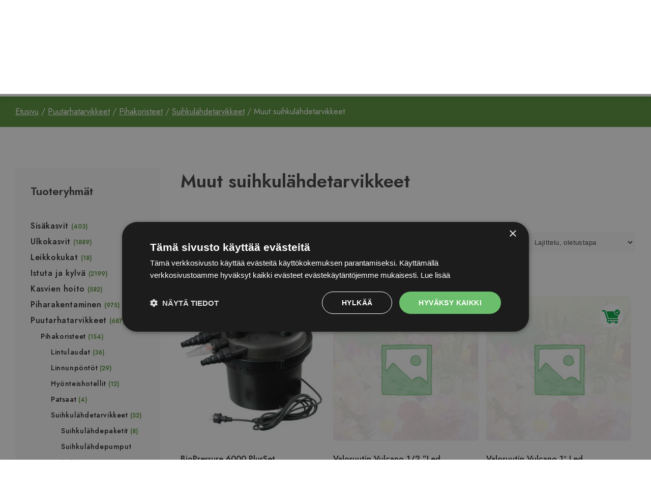

--- FILE ---
content_type: text/html; charset=UTF-8
request_url: https://www.viherkauppa.fi/tuoteryhma/puutarhatarvikkeet/pihakoristeet/suihkulahdetarvikkeet/muut-suihkulahdetarvikkeet/
body_size: 44963
content:
<!doctype html><html lang="fi"><head>  <script>(function(w,d,s,l,i){w[l]=w[l]||[];w[l].push({'gtm.start':
new Date().getTime(),event:'gtm.js'});var f=d.getElementsByTagName(s)[0],
j=d.createElement(s),dl=l!='dataLayer'?'&l='+l:'';j.async=true;j.src=
'https://www.googletagmanager.com/gtm.js?id='+i+dl;f.parentNode.insertBefore(j,f);
})(window,document,'script','dataLayer','GTM-WB44QB4');</script> <meta charset="UTF-8"><meta name="viewport" content="width=device-width, initial-scale=1"><link rel="stylesheet" media="print" onload="this.onload=null;this.media='all';" id="ao_optimized_gfonts" href="https://fonts.googleapis.com/css?family=Jost:400,500,600&amp;display=swap"><link rel="profile" href="https://gmpg.org/xfn/11"><link rel="preconnect" href="https://fonts.googleapis.com"><link rel="preconnect" href="https://fonts.gstatic.com" crossorigin><meta name='robots' content='index, follow, max-image-preview:large, max-snippet:-1, max-video-preview:-1' />  <script data-cfasync="false" data-pagespeed-no-defer>var gtm4wp_datalayer_name = "dataLayer";
var dataLayer = dataLayer || [];
const gtm4wp_use_sku_instead = 0;
const gtm4wp_currency = 'EUR';
const gtm4wp_product_per_impression = 10;
const gtm4wp_clear_ecommerce = false;
const gtm4wp_datalayer_max_timeout = 2000;</script> <!-- <link media="all" href="https://www.viherkauppa.fi/wp-content/cache/autoptimize/css/autoptimize_a38e11190434208e2d6585fd6a72aedc.css" rel="stylesheet"> -->
<link rel="stylesheet" type="text/css" href="//www.viherkauppa.fi/wp-content/cache/wpfc-minified/fs3k4w9o/40kgk.css" media="all"/><!-- <link media="only screen and (max-width: 768px)" href="https://www.viherkauppa.fi/wp-content/cache/autoptimize/css/autoptimize_6fe211f8bb15af76999ce9135805d7af.css" rel="stylesheet"> -->
<link rel="stylesheet" type="text/css" href="//www.viherkauppa.fi/wp-content/cache/wpfc-minified/12bnac0m/bq83.css" media="only screen and (max-width: 768px)"/><title>Muut suihkulähdetarvikkeet - Viherkauppa</title><link rel="canonical" href="https://www.viherkauppa.fi/tuoteryhma/puutarhatarvikkeet/pihakoristeet/suihkulahdetarvikkeet/muut-suihkulahdetarvikkeet/" /><link rel="next" href="https://www.viherkauppa.fi/tuoteryhma/puutarhatarvikkeet/pihakoristeet/suihkulahdetarvikkeet/muut-suihkulahdetarvikkeet/page/2/" /><meta property="og:locale" content="fi_FI" /><meta property="og:type" content="article" /><meta property="og:title" content="Muut suihkulähdetarvikkeet - Viherkauppa" /><meta property="og:url" content="https://www.viherkauppa.fi/tuoteryhma/puutarhatarvikkeet/pihakoristeet/suihkulahdetarvikkeet/muut-suihkulahdetarvikkeet/" /><meta property="og:site_name" content="Viherkauppa" /><meta name="twitter:card" content="summary_large_image" /> <script type="application/ld+json" class="yoast-schema-graph">{"@context":"https://schema.org","@graph":[{"@type":"CollectionPage","@id":"https://www.viherkauppa.fi/tuoteryhma/puutarhatarvikkeet/pihakoristeet/suihkulahdetarvikkeet/muut-suihkulahdetarvikkeet/","url":"https://www.viherkauppa.fi/tuoteryhma/puutarhatarvikkeet/pihakoristeet/suihkulahdetarvikkeet/muut-suihkulahdetarvikkeet/","name":"Muut suihkulähdetarvikkeet - Viherkauppa","isPartOf":{"@id":"https://www.viherkauppa.fi/#website"},"primaryImageOfPage":{"@id":"https://www.viherkauppa.fi/tuoteryhma/puutarhatarvikkeet/pihakoristeet/suihkulahdetarvikkeet/muut-suihkulahdetarvikkeet/#primaryimage"},"image":{"@id":"https://www.viherkauppa.fi/tuoteryhma/puutarhatarvikkeet/pihakoristeet/suihkulahdetarvikkeet/muut-suihkulahdetarvikkeet/#primaryimage"},"thumbnailUrl":"https://www.viherkauppa.fi/wp-content/uploads/2022/04/BioPressure20600020PlusSet.jpg","breadcrumb":{"@id":"https://www.viherkauppa.fi/tuoteryhma/puutarhatarvikkeet/pihakoristeet/suihkulahdetarvikkeet/muut-suihkulahdetarvikkeet/#breadcrumb"},"inLanguage":"fi"},{"@type":"ImageObject","inLanguage":"fi","@id":"https://www.viherkauppa.fi/tuoteryhma/puutarhatarvikkeet/pihakoristeet/suihkulahdetarvikkeet/muut-suihkulahdetarvikkeet/#primaryimage","url":"https://www.viherkauppa.fi/wp-content/uploads/2022/04/BioPressure20600020PlusSet.jpg","contentUrl":"https://www.viherkauppa.fi/wp-content/uploads/2022/04/BioPressure20600020PlusSet.jpg","width":1000,"height":838},{"@type":"BreadcrumbList","@id":"https://www.viherkauppa.fi/tuoteryhma/puutarhatarvikkeet/pihakoristeet/suihkulahdetarvikkeet/muut-suihkulahdetarvikkeet/#breadcrumb","itemListElement":[{"@type":"ListItem","position":1,"name":"Etusivu","item":"https://www.viherkauppa.fi/"},{"@type":"ListItem","position":2,"name":"Puutarhatarvikkeet","item":"https://www.viherkauppa.fi/tuoteryhma/puutarhatarvikkeet/"},{"@type":"ListItem","position":3,"name":"Pihakoristeet","item":"https://www.viherkauppa.fi/tuoteryhma/puutarhatarvikkeet/pihakoristeet/"},{"@type":"ListItem","position":4,"name":"Suihkulähdetarvikkeet","item":"https://www.viherkauppa.fi/tuoteryhma/puutarhatarvikkeet/pihakoristeet/suihkulahdetarvikkeet/"},{"@type":"ListItem","position":5,"name":"Muut suihkulähdetarvikkeet"}]},{"@type":"WebSite","@id":"https://www.viherkauppa.fi/#website","url":"https://www.viherkauppa.fi/","name":"Viherkauppa","description":"Suomen monipuolisin puutarhaverkkokauppasi netissä!","publisher":{"@id":"https://www.viherkauppa.fi/#organization"},"potentialAction":[{"@type":"SearchAction","target":{"@type":"EntryPoint","urlTemplate":"https://www.viherkauppa.fi/?s={search_term_string}"},"query-input":{"@type":"PropertyValueSpecification","valueRequired":true,"valueName":"search_term_string"}}],"inLanguage":"fi"},{"@type":"Organization","@id":"https://www.viherkauppa.fi/#organization","name":"Viherkauppa.fi","url":"https://www.viherkauppa.fi/","logo":{"@type":"ImageObject","inLanguage":"fi","@id":"https://www.viherkauppa.fi/#/schema/logo/image/","url":"https://www.viherkauppa.fi/wp-content/uploads/2021/10/cropped-viherkauppa_logo.jpeg","contentUrl":"https://www.viherkauppa.fi/wp-content/uploads/2021/10/cropped-viherkauppa_logo.jpeg","width":1000,"height":571,"caption":"Viherkauppa.fi"},"image":{"@id":"https://www.viherkauppa.fi/#/schema/logo/image/"},"sameAs":["https://www.instagram.com/viherkauppa/"]}]}</script> <link rel='dns-prefetch' href='//static.klaviyo.com' /><link href='https://fonts.gstatic.com' crossorigin='anonymous' rel='preconnect' /><link rel="alternate" type="application/rss+xml" title="Viherkauppa &raquo; syöte" href="https://www.viherkauppa.fi/feed/" /><link rel="alternate" type="application/rss+xml" title="Viherkauppa &raquo; kommenttien syöte" href="https://www.viherkauppa.fi/comments/feed/" /><link rel="alternate" type="application/rss+xml" title="Syöte: Viherkauppa &raquo; Muut suihkulähdetarvikkeet Osasto" href="https://www.viherkauppa.fi/tuoteryhma/puutarhatarvikkeet/pihakoristeet/suihkulahdetarvikkeet/muut-suihkulahdetarvikkeet/feed/" /><style id='wp-img-auto-sizes-contain-inline-css'>img:is([sizes=auto i],[sizes^="auto," i]){contain-intrinsic-size:3000px 1500px}
/*# sourceURL=wp-img-auto-sizes-contain-inline-css */</style><style id='wp-block-library-inline-css'>:root{--wp-block-synced-color:#7a00df;--wp-block-synced-color--rgb:122,0,223;--wp-bound-block-color:var(--wp-block-synced-color);--wp-editor-canvas-background:#ddd;--wp-admin-theme-color:#007cba;--wp-admin-theme-color--rgb:0,124,186;--wp-admin-theme-color-darker-10:#006ba1;--wp-admin-theme-color-darker-10--rgb:0,107,160.5;--wp-admin-theme-color-darker-20:#005a87;--wp-admin-theme-color-darker-20--rgb:0,90,135;--wp-admin-border-width-focus:2px}@media (min-resolution:192dpi){:root{--wp-admin-border-width-focus:1.5px}}.wp-element-button{cursor:pointer}:root .has-very-light-gray-background-color{background-color:#eee}:root .has-very-dark-gray-background-color{background-color:#313131}:root .has-very-light-gray-color{color:#eee}:root .has-very-dark-gray-color{color:#313131}:root .has-vivid-green-cyan-to-vivid-cyan-blue-gradient-background{background:linear-gradient(135deg,#00d084,#0693e3)}:root .has-purple-crush-gradient-background{background:linear-gradient(135deg,#34e2e4,#4721fb 50%,#ab1dfe)}:root .has-hazy-dawn-gradient-background{background:linear-gradient(135deg,#faaca8,#dad0ec)}:root .has-subdued-olive-gradient-background{background:linear-gradient(135deg,#fafae1,#67a671)}:root .has-atomic-cream-gradient-background{background:linear-gradient(135deg,#fdd79a,#004a59)}:root .has-nightshade-gradient-background{background:linear-gradient(135deg,#330968,#31cdcf)}:root .has-midnight-gradient-background{background:linear-gradient(135deg,#020381,#2874fc)}:root{--wp--preset--font-size--normal:16px;--wp--preset--font-size--huge:42px}.has-regular-font-size{font-size:1em}.has-larger-font-size{font-size:2.625em}.has-normal-font-size{font-size:var(--wp--preset--font-size--normal)}.has-huge-font-size{font-size:var(--wp--preset--font-size--huge)}.has-text-align-center{text-align:center}.has-text-align-left{text-align:left}.has-text-align-right{text-align:right}.has-fit-text{white-space:nowrap!important}#end-resizable-editor-section{display:none}.aligncenter{clear:both}.items-justified-left{justify-content:flex-start}.items-justified-center{justify-content:center}.items-justified-right{justify-content:flex-end}.items-justified-space-between{justify-content:space-between}.screen-reader-text{border:0;clip-path:inset(50%);height:1px;margin:-1px;overflow:hidden;padding:0;position:absolute;width:1px;word-wrap:normal!important}.screen-reader-text:focus{background-color:#ddd;clip-path:none;color:#444;display:block;font-size:1em;height:auto;left:5px;line-height:normal;padding:15px 23px 14px;text-decoration:none;top:5px;width:auto;z-index:100000}html :where(.has-border-color){border-style:solid}html :where([style*=border-top-color]){border-top-style:solid}html :where([style*=border-right-color]){border-right-style:solid}html :where([style*=border-bottom-color]){border-bottom-style:solid}html :where([style*=border-left-color]){border-left-style:solid}html :where([style*=border-width]){border-style:solid}html :where([style*=border-top-width]){border-top-style:solid}html :where([style*=border-right-width]){border-right-style:solid}html :where([style*=border-bottom-width]){border-bottom-style:solid}html :where([style*=border-left-width]){border-left-style:solid}html :where(img[class*=wp-image-]){height:auto;max-width:100%}:where(figure){margin:0 0 1em}html :where(.is-position-sticky){--wp-admin--admin-bar--position-offset:var(--wp-admin--admin-bar--height,0px)}@media screen and (max-width:600px){html :where(.is-position-sticky){--wp-admin--admin-bar--position-offset:0px}}
/*# sourceURL=wp-block-library-inline-css */</style><style id='global-styles-inline-css'>:root{--wp--preset--aspect-ratio--square: 1;--wp--preset--aspect-ratio--4-3: 4/3;--wp--preset--aspect-ratio--3-4: 3/4;--wp--preset--aspect-ratio--3-2: 3/2;--wp--preset--aspect-ratio--2-3: 2/3;--wp--preset--aspect-ratio--16-9: 16/9;--wp--preset--aspect-ratio--9-16: 9/16;--wp--preset--color--black: #000000;--wp--preset--color--cyan-bluish-gray: #abb8c3;--wp--preset--color--white: #ffffff;--wp--preset--color--pale-pink: #f78da7;--wp--preset--color--vivid-red: #cf2e2e;--wp--preset--color--luminous-vivid-orange: #ff6900;--wp--preset--color--luminous-vivid-amber: #fcb900;--wp--preset--color--light-green-cyan: #7bdcb5;--wp--preset--color--vivid-green-cyan: #00d084;--wp--preset--color--pale-cyan-blue: #8ed1fc;--wp--preset--color--vivid-cyan-blue: #0693e3;--wp--preset--color--vivid-purple: #9b51e0;--wp--preset--gradient--vivid-cyan-blue-to-vivid-purple: linear-gradient(135deg,rgb(6,147,227) 0%,rgb(155,81,224) 100%);--wp--preset--gradient--light-green-cyan-to-vivid-green-cyan: linear-gradient(135deg,rgb(122,220,180) 0%,rgb(0,208,130) 100%);--wp--preset--gradient--luminous-vivid-amber-to-luminous-vivid-orange: linear-gradient(135deg,rgb(252,185,0) 0%,rgb(255,105,0) 100%);--wp--preset--gradient--luminous-vivid-orange-to-vivid-red: linear-gradient(135deg,rgb(255,105,0) 0%,rgb(207,46,46) 100%);--wp--preset--gradient--very-light-gray-to-cyan-bluish-gray: linear-gradient(135deg,rgb(238,238,238) 0%,rgb(169,184,195) 100%);--wp--preset--gradient--cool-to-warm-spectrum: linear-gradient(135deg,rgb(74,234,220) 0%,rgb(151,120,209) 20%,rgb(207,42,186) 40%,rgb(238,44,130) 60%,rgb(251,105,98) 80%,rgb(254,248,76) 100%);--wp--preset--gradient--blush-light-purple: linear-gradient(135deg,rgb(255,206,236) 0%,rgb(152,150,240) 100%);--wp--preset--gradient--blush-bordeaux: linear-gradient(135deg,rgb(254,205,165) 0%,rgb(254,45,45) 50%,rgb(107,0,62) 100%);--wp--preset--gradient--luminous-dusk: linear-gradient(135deg,rgb(255,203,112) 0%,rgb(199,81,192) 50%,rgb(65,88,208) 100%);--wp--preset--gradient--pale-ocean: linear-gradient(135deg,rgb(255,245,203) 0%,rgb(182,227,212) 50%,rgb(51,167,181) 100%);--wp--preset--gradient--electric-grass: linear-gradient(135deg,rgb(202,248,128) 0%,rgb(113,206,126) 100%);--wp--preset--gradient--midnight: linear-gradient(135deg,rgb(2,3,129) 0%,rgb(40,116,252) 100%);--wp--preset--font-size--small: 13px;--wp--preset--font-size--medium: 20px;--wp--preset--font-size--large: 36px;--wp--preset--font-size--x-large: 42px;--wp--preset--spacing--20: 0.44rem;--wp--preset--spacing--30: 0.67rem;--wp--preset--spacing--40: 1rem;--wp--preset--spacing--50: 1.5rem;--wp--preset--spacing--60: 2.25rem;--wp--preset--spacing--70: 3.38rem;--wp--preset--spacing--80: 5.06rem;--wp--preset--shadow--natural: 6px 6px 9px rgba(0, 0, 0, 0.2);--wp--preset--shadow--deep: 12px 12px 50px rgba(0, 0, 0, 0.4);--wp--preset--shadow--sharp: 6px 6px 0px rgba(0, 0, 0, 0.2);--wp--preset--shadow--outlined: 6px 6px 0px -3px rgb(255, 255, 255), 6px 6px rgb(0, 0, 0);--wp--preset--shadow--crisp: 6px 6px 0px rgb(0, 0, 0);}:where(.is-layout-flex){gap: 0.5em;}:where(.is-layout-grid){gap: 0.5em;}body .is-layout-flex{display: flex;}.is-layout-flex{flex-wrap: wrap;align-items: center;}.is-layout-flex > :is(*, div){margin: 0;}body .is-layout-grid{display: grid;}.is-layout-grid > :is(*, div){margin: 0;}:where(.wp-block-columns.is-layout-flex){gap: 2em;}:where(.wp-block-columns.is-layout-grid){gap: 2em;}:where(.wp-block-post-template.is-layout-flex){gap: 1.25em;}:where(.wp-block-post-template.is-layout-grid){gap: 1.25em;}.has-black-color{color: var(--wp--preset--color--black) !important;}.has-cyan-bluish-gray-color{color: var(--wp--preset--color--cyan-bluish-gray) !important;}.has-white-color{color: var(--wp--preset--color--white) !important;}.has-pale-pink-color{color: var(--wp--preset--color--pale-pink) !important;}.has-vivid-red-color{color: var(--wp--preset--color--vivid-red) !important;}.has-luminous-vivid-orange-color{color: var(--wp--preset--color--luminous-vivid-orange) !important;}.has-luminous-vivid-amber-color{color: var(--wp--preset--color--luminous-vivid-amber) !important;}.has-light-green-cyan-color{color: var(--wp--preset--color--light-green-cyan) !important;}.has-vivid-green-cyan-color{color: var(--wp--preset--color--vivid-green-cyan) !important;}.has-pale-cyan-blue-color{color: var(--wp--preset--color--pale-cyan-blue) !important;}.has-vivid-cyan-blue-color{color: var(--wp--preset--color--vivid-cyan-blue) !important;}.has-vivid-purple-color{color: var(--wp--preset--color--vivid-purple) !important;}.has-black-background-color{background-color: var(--wp--preset--color--black) !important;}.has-cyan-bluish-gray-background-color{background-color: var(--wp--preset--color--cyan-bluish-gray) !important;}.has-white-background-color{background-color: var(--wp--preset--color--white) !important;}.has-pale-pink-background-color{background-color: var(--wp--preset--color--pale-pink) !important;}.has-vivid-red-background-color{background-color: var(--wp--preset--color--vivid-red) !important;}.has-luminous-vivid-orange-background-color{background-color: var(--wp--preset--color--luminous-vivid-orange) !important;}.has-luminous-vivid-amber-background-color{background-color: var(--wp--preset--color--luminous-vivid-amber) !important;}.has-light-green-cyan-background-color{background-color: var(--wp--preset--color--light-green-cyan) !important;}.has-vivid-green-cyan-background-color{background-color: var(--wp--preset--color--vivid-green-cyan) !important;}.has-pale-cyan-blue-background-color{background-color: var(--wp--preset--color--pale-cyan-blue) !important;}.has-vivid-cyan-blue-background-color{background-color: var(--wp--preset--color--vivid-cyan-blue) !important;}.has-vivid-purple-background-color{background-color: var(--wp--preset--color--vivid-purple) !important;}.has-black-border-color{border-color: var(--wp--preset--color--black) !important;}.has-cyan-bluish-gray-border-color{border-color: var(--wp--preset--color--cyan-bluish-gray) !important;}.has-white-border-color{border-color: var(--wp--preset--color--white) !important;}.has-pale-pink-border-color{border-color: var(--wp--preset--color--pale-pink) !important;}.has-vivid-red-border-color{border-color: var(--wp--preset--color--vivid-red) !important;}.has-luminous-vivid-orange-border-color{border-color: var(--wp--preset--color--luminous-vivid-orange) !important;}.has-luminous-vivid-amber-border-color{border-color: var(--wp--preset--color--luminous-vivid-amber) !important;}.has-light-green-cyan-border-color{border-color: var(--wp--preset--color--light-green-cyan) !important;}.has-vivid-green-cyan-border-color{border-color: var(--wp--preset--color--vivid-green-cyan) !important;}.has-pale-cyan-blue-border-color{border-color: var(--wp--preset--color--pale-cyan-blue) !important;}.has-vivid-cyan-blue-border-color{border-color: var(--wp--preset--color--vivid-cyan-blue) !important;}.has-vivid-purple-border-color{border-color: var(--wp--preset--color--vivid-purple) !important;}.has-vivid-cyan-blue-to-vivid-purple-gradient-background{background: var(--wp--preset--gradient--vivid-cyan-blue-to-vivid-purple) !important;}.has-light-green-cyan-to-vivid-green-cyan-gradient-background{background: var(--wp--preset--gradient--light-green-cyan-to-vivid-green-cyan) !important;}.has-luminous-vivid-amber-to-luminous-vivid-orange-gradient-background{background: var(--wp--preset--gradient--luminous-vivid-amber-to-luminous-vivid-orange) !important;}.has-luminous-vivid-orange-to-vivid-red-gradient-background{background: var(--wp--preset--gradient--luminous-vivid-orange-to-vivid-red) !important;}.has-very-light-gray-to-cyan-bluish-gray-gradient-background{background: var(--wp--preset--gradient--very-light-gray-to-cyan-bluish-gray) !important;}.has-cool-to-warm-spectrum-gradient-background{background: var(--wp--preset--gradient--cool-to-warm-spectrum) !important;}.has-blush-light-purple-gradient-background{background: var(--wp--preset--gradient--blush-light-purple) !important;}.has-blush-bordeaux-gradient-background{background: var(--wp--preset--gradient--blush-bordeaux) !important;}.has-luminous-dusk-gradient-background{background: var(--wp--preset--gradient--luminous-dusk) !important;}.has-pale-ocean-gradient-background{background: var(--wp--preset--gradient--pale-ocean) !important;}.has-electric-grass-gradient-background{background: var(--wp--preset--gradient--electric-grass) !important;}.has-midnight-gradient-background{background: var(--wp--preset--gradient--midnight) !important;}.has-small-font-size{font-size: var(--wp--preset--font-size--small) !important;}.has-medium-font-size{font-size: var(--wp--preset--font-size--medium) !important;}.has-large-font-size{font-size: var(--wp--preset--font-size--large) !important;}.has-x-large-font-size{font-size: var(--wp--preset--font-size--x-large) !important;}
/*# sourceURL=global-styles-inline-css */</style><style id='classic-theme-styles-inline-css'>/*! This file is auto-generated */
.wp-block-button__link{color:#fff;background-color:#32373c;border-radius:9999px;box-shadow:none;text-decoration:none;padding:calc(.667em + 2px) calc(1.333em + 2px);font-size:1.125em}.wp-block-file__button{background:#32373c;color:#fff;text-decoration:none}
/*# sourceURL=/wp-includes/css/classic-themes.min.css */</style><style id='woocommerce-inline-inline-css'>.woocommerce form .form-row .required { visibility: visible; }
/*# sourceURL=woocommerce-inline-inline-css */</style> <script src='//www.viherkauppa.fi/wp-content/cache/wpfc-minified/dht2w5nx/bq83.js' type="text/javascript"></script>
<!-- <script src="https://www.viherkauppa.fi/wp-includes/js/jquery/jquery.min.js?ver=3.7.1" id="jquery-core-js"></script> --> <script id="woocommerce-js-extra">var woocommerce_params = {"ajax_url":"/wp-admin/admin-ajax.php","wc_ajax_url":"/?wc-ajax=%%endpoint%%","i18n_password_show":"N\u00e4yt\u00e4 salasana","i18n_password_hide":"Piilota salasana"};
//# sourceURL=woocommerce-js-extra</script> <script id="customjs-js-extra">var wp = {"ajaxurl":"https://www.viherkauppa.fi/wp-admin/admin-ajax.php","carturl":"https://www.viherkauppa.fi/ostoskori/","cur_prod_cat":"muut-suihkulahdetarvikkeet"};
//# sourceURL=customjs-js-extra</script> <script id="wc-settings-dep-in-header-js-after">console.warn( "Scripts that have a dependency on [wc-settings, wc-blocks-checkout] must be loaded in the footer, klaviyo-klaviyo-checkout-block-editor-script was registered to load in the header, but has been switched to load in the footer instead. See https://github.com/woocommerce/woocommerce-gutenberg-products-block/pull/5059" );
console.warn( "Scripts that have a dependency on [wc-settings, wc-blocks-checkout] must be loaded in the footer, klaviyo-klaviyo-checkout-block-view-script was registered to load in the header, but has been switched to load in the footer instead. See https://github.com/woocommerce/woocommerce-gutenberg-products-block/pull/5059" );
//# sourceURL=wc-settings-dep-in-header-js-after</script> <link rel="https://api.w.org/" href="https://www.viherkauppa.fi/wp-json/" /><link rel="alternate" title="JSON" type="application/json" href="https://www.viherkauppa.fi/wp-json/wp/v2/product_cat/1430" /><link rel="EditURI" type="application/rsd+xml" title="RSD" href="https://www.viherkauppa.fi/xmlrpc.php?rsd" /><meta name="generator" content="WordPress 6.9" /><meta name="generator" content="WooCommerce 10.4.3" />  <script data-cfasync="false" data-pagespeed-no-defer>var dataLayer_content = {"pagePostType":"product","pagePostType2":"tax-product","pageCategory":[]};
dataLayer.push( dataLayer_content );</script> <script data-cfasync="false" data-pagespeed-no-defer>console.warn && console.warn("[GTM4WP] Google Tag Manager container code placement set to OFF !!!");
console.warn && console.warn("[GTM4WP] Data layer codes are active but GTM container must be loaded using custom coding !!!");</script> <meta name="google-site-verification" content="3tNJYGKlJ1qT8Du6vmdBgms6nOusyPrC94QO7yI-218" /> <noscript><style>.woocommerce-product-gallery{ opacity: 1 !important; }</style></noscript><link rel="icon" href="https://www.viherkauppa.fi/wp-content/uploads/2022/03/favicon-100x100.png" sizes="32x32" /><link rel="icon" href="https://www.viherkauppa.fi/wp-content/uploads/2022/03/favicon.png" sizes="192x192" /><link rel="apple-touch-icon" href="https://www.viherkauppa.fi/wp-content/uploads/2022/03/favicon.png" /><meta name="msapplication-TileImage" content="https://www.viherkauppa.fi/wp-content/uploads/2022/03/favicon.png" /></head><body class="archive tax-product_cat term-muut-suihkulahdetarvikkeet term-1430 wp-theme-viherkauppa theme-viherkauppa woocommerce woocommerce-page woocommerce-no-js hfeed"> <noscript><iframe src="https://www.googletagmanager.com/ns.html?id=GTM-WB44QB4"
height="0" width="0" style="display:none;visibility:hidden"></iframe></noscript><div id="page" class="site"><div class="top-menu"><div class="top-content"><div class="left-menu"><div class="menu-left-menu-container"><ul id="menu-left-menu" class="menu"><li id="menu-item-100" class="menu-item menu-item-type-post_type menu-item-object-page menu-item-100"><a href="https://www.viherkauppa.fi/ajankohtaista/">Ajankohtaista</a></li><li id="menu-item-113" class="menu-item menu-item-type-post_type menu-item-object-page menu-item-113"><a href="https://www.viherkauppa.fi/yhteystiedot/">Yhteystiedot</a></li><li id="menu-item-112" class="menu-item menu-item-type-post_type menu-item-object-page menu-item-112"><a href="https://www.viherkauppa.fi/toimitusehdot/">Toimitusehdot</a></li><li id="menu-item-14514" class="menu-item menu-item-type-post_type menu-item-object-page menu-item-14514"><a href="https://www.viherkauppa.fi/toimitustavat/">Toimitustavat</a></li></ul></div></div><div class="right-menu"><div class="menu-right-menu-container"><ul id="menu-right-menu" class="menu"><li id="menu-item-132" class="newsletter-link menu-item menu-item-type-post_type menu-item-object-page menu-item-132"><a href="https://www.viherkauppa.fi/tilaa-uutiskirje/">Tilaa uutiskirje</a></li><li id="menu-item-84" class="sign-up-link menu-item menu-item-type-post_type menu-item-object-page menu-item-84"><a href="https://www.viherkauppa.fi/oma-tili/">Oma tili</a></li><li id="menu-item-117" class="login-link menu-item menu-item-type-post_type menu-item-object-page menu-item-117"><a href="https://www.viherkauppa.fi/oma-tili/">Kirjaudu / Rekisteröidy</a></li></ul></div></div></div></div><header id="headercontainer"><div class="site-header"> <a href="https://www.viherkauppa.fi/" title="Viherkauppa" rel="home"> <noscript><img src="https://www.viherkauppa.fi/wp-content/uploads/2021/10/cropped-viherkauppa_logo.jpeg" class="site-title" height="571" width="1000" alt="" /></noscript><img src='data:image/svg+xml,%3Csvg%20xmlns=%22http://www.w3.org/2000/svg%22%20viewBox=%220%200%201000%20571%22%3E%3C/svg%3E' data-src="https://www.viherkauppa.fi/wp-content/uploads/2021/10/cropped-viherkauppa_logo.jpeg" class="lazyload site-title" height="571" width="1000" alt="" /> </a><div class="search-container"><form role="search" method="get" class="search-form" action="https://www.viherkauppa.fi/"> <label> <span class="screen-reader-text"></span> <input type="search" class="search-field" placeholder="Hae vihertuotteita ja tarvikkeita..." value="" name="s" /> </label> <button type="submit" class="search-submit"><noscript><img src="https://www.viherkauppa.fi/wp-content/themes/viherkauppa/assets/search-black.svg" alt=""></noscript><img class="lazyload" src='data:image/svg+xml,%3Csvg%20xmlns=%22http://www.w3.org/2000/svg%22%20viewBox=%220%200%20210%20140%22%3E%3C/svg%3E' data-src="https://www.viherkauppa.fi/wp-content/themes/viherkauppa/assets/search-black.svg" alt=""></button></form></div><div class="shopping-cart"><div class="cart-total"><span class="woocommerce-Price-amount amount"><bdi>0,00&nbsp;<span class="woocommerce-Price-currencySymbol">&euro;</span></bdi></span></div><div class="shopping-cart-count"> <a class="cart-contents" href="https://www.viherkauppa.fi/ostoskori/" title="Ostoskori"> </a></div> <a href="https://www.viherkauppa.fi/ostoskori/"><noscript><img src="https://www.viherkauppa.fi/wp-content/themes/viherkauppa/assets/cart.svg" alt=""></noscript><img class="lazyload" src='data:image/svg+xml,%3Csvg%20xmlns=%22http://www.w3.org/2000/svg%22%20viewBox=%220%200%20210%20140%22%3E%3C/svg%3E' data-src="https://www.viherkauppa.fi/wp-content/themes/viherkauppa/assets/cart.svg" alt=""></a></div><nav id="site-navigation" class="main-navigation"><ul><li class="menu-item-has-children" id=sisakasvit><a href="https://www.viherkauppa.fi/tuoteryhma/sisakasvit/">Sisäkasvit</a><ul><li class="menu-item-has-children" id=kukkivat-ruukkukukat><a href="https://www.viherkauppa.fi/tuoteryhma/sisakasvit/kukkivat-ruukkukukat/">Kukkivat ruukkukukat<span class='open-child-menu'></span></a><ul><li id=orkideat><a href="https://www.viherkauppa.fi/tuoteryhma/sisakasvit/kukkivat-ruukkukukat/orkideat/">Orkideat</a></li><li id=tulilatvat><a href="https://www.viherkauppa.fi/tuoteryhma/sisakasvit/kukkivat-ruukkukukat/tulilatvat/">Tulilatvat</a></li><li id=flamingonkukat><a href="https://www.viherkauppa.fi/tuoteryhma/sisakasvit/kukkivat-ruukkukukat/flamingonkukat/">Flamingonkukat</a></li><li id=paavalinkukat><a href="https://www.viherkauppa.fi/tuoteryhma/sisakasvit/kukkivat-ruukkukukat/paavalinkukat/">Paavalinkukat</a></li></ul></li><li class="menu-item-has-children" id=viherkasvit><a href="https://www.viherkauppa.fi/tuoteryhma/sisakasvit/viherkasvit/">Viherkasvit<span class='open-child-menu'></span></a><ul><li id=vehkat><a href="https://www.viherkauppa.fi/tuoteryhma/sisakasvit/viherkasvit/vehkat/">Vehkat</a></li><li id=peikonlehdet><a href="https://www.viherkauppa.fi/tuoteryhma/sisakasvit/viherkasvit/peikonlehdet/">Peikonlehdet</a></li><li id=posliinikukat><a href="https://www.viherkauppa.fi/tuoteryhma/sisakasvit/viherkasvit/posliinikukat/">Posliinikukat</a></li><li id=traakkipuut><a href="https://www.viherkauppa.fi/tuoteryhma/sisakasvit/viherkasvit/traakkipuut/">Traakkipuut</a></li><li id=kultakoynnokset><a href="https://www.viherkauppa.fi/tuoteryhma/sisakasvit/viherkasvit/kultakoynnokset/">Kultaköynnökset</a></li><li id=saniaiset><a href="https://www.viherkauppa.fi/tuoteryhma/sisakasvit/viherkasvit/saniaiset/">Saniaiset</a></li><li id=maijat><a href="https://www.viherkauppa.fi/tuoteryhma/sisakasvit/viherkasvit/maijat/">Maijat</a></li><li id=lihansyojakasvit><a href="https://www.viherkauppa.fi/tuoteryhma/sisakasvit/viherkasvit/lihansyojakasvit/">Lihansyöjäkasvit</a></li><li id=juorut><a href="https://www.viherkauppa.fi/tuoteryhma/sisakasvit/viherkasvit/juorut/">Juorut</a></li><li id=viherkasviamppelit><a href="https://www.viherkauppa.fi/tuoteryhma/sisakasvit/viherkasvit/viherkasviamppelit/">Viherkasviamppelit</a></li><li id=palmut><a href="https://www.viherkauppa.fi/tuoteryhma/sisakasvit/viherkasvit/palmut/">Palmut</a></li><li id=lehtibegoniat><a href="https://www.viherkauppa.fi/tuoteryhma/sisakasvit/viherkasvit/lehtibegoniat/">Lehtibegoniat</a></li><li id=alokasiat><a href="https://www.viherkauppa.fi/tuoteryhma/sisakasvit/viherkasvit/alokasiat/">Alokasiat</a></li><li id=muorinkukat><a href="https://www.viherkauppa.fi/tuoteryhma/sisakasvit/viherkasvit/muorinkukat/">Muorinkukat</a></li><li id=hopeakoynnokset><a href="https://www.viherkauppa.fi/tuoteryhma/sisakasvit/viherkasvit/hopeakoynnokset/">Hopeaköynnökset</a></li><li id=fiikukset><a href="https://www.viherkauppa.fi/tuoteryhma/sisakasvit/viherkasvit/fiikukset/">Fiikukset</a></li><li id=palmuvehkat><a href="https://www.viherkauppa.fi/tuoteryhma/sisakasvit/viherkasvit/palmuvehkat/">Palmuvehkat</a></li><li id=muut-viherkasvit><a href="https://www.viherkauppa.fi/tuoteryhma/sisakasvit/viherkasvit/muut-viherkasvit/">Muut viherkasvit</a></li></ul></li><li class="menu-item-has-children" id=mehikasvit><a href="https://www.viherkauppa.fi/tuoteryhma/sisakasvit/mehikasvit/">Mehikasvit<span class='open-child-menu'></span></a><ul><li id=anopinkielet><a href="https://www.viherkauppa.fi/tuoteryhma/sisakasvit/mehikasvit/anopinkielet/">Anopinkielet</a></li><li id=tyrakit><a href="https://www.viherkauppa.fi/tuoteryhma/sisakasvit/mehikasvit/tyrakit/">Tyräkit</a></li><li id=muut-mehikasvit><a href="https://www.viherkauppa.fi/tuoteryhma/sisakasvit/mehikasvit/muut-mehikasvit/">Muut mehikasvit</a></li></ul></li><li class="menu-item-has-children" id=kaktukset><a href="https://www.viherkauppa.fi/tuoteryhma/sisakasvit/kaktukset/">Kaktukset<span class='open-child-menu'></span></a><ul><li id=aavikkokaktukset><a href="https://www.viherkauppa.fi/tuoteryhma/sisakasvit/kaktukset/aavikkokaktukset/">Aavikkokaktukset</a></li><li id=lehtikaktukset><a href="https://www.viherkauppa.fi/tuoteryhma/sisakasvit/kaktukset/lehtikaktukset/">Lehtikaktukset</a></li><li id=muut-kaktukset><a href="https://www.viherkauppa.fi/tuoteryhma/sisakasvit/kaktukset/muut-kaktukset/">Muut kaktukset</a></li></ul></li><li id=ruukkuyrtit><a href="https://www.viherkauppa.fi/tuoteryhma/sisakasvit/ruukkuyrtit/">Ruukkuyrtit</a></li></ul></li><li class="menu-item-has-children" id=ulkokasvit><a href="https://www.viherkauppa.fi/tuoteryhma/ulkokasvit/">Ulkokasvit</a><ul><li class="menu-item-has-children" id=kesakukat><a href="https://www.viherkauppa.fi/tuoteryhma/ulkokasvit/kesakukat/">Kesäkukat<span class='open-child-menu'></span></a><ul><li id=pystykasvuiset-kesakukat><a href="https://www.viherkauppa.fi/tuoteryhma/ulkokasvit/kesakukat/pystykasvuiset-kesakukat/">Pystykasvuiset kesäkukat</a></li><li id=riippuvat-kesakukat><a href="https://www.viherkauppa.fi/tuoteryhma/ulkokasvit/kesakukat/riippuvat-kesakukat/">Riippuvat kesäkukat</a></li><li id=kesakoynnokset><a href="https://www.viherkauppa.fi/tuoteryhma/ulkokasvit/kesakukat/kesakoynnokset/">Kesäköynnökset</a></li><li id=kesakukka-amppelit><a href="https://www.viherkauppa.fi/tuoteryhma/ulkokasvit/kesakukat/kesakukka-amppelit/">Kesäkukka-amppelit</a></li></ul></li><li class="menu-item-has-children" id=vihannesten-taimet><a href="https://www.viherkauppa.fi/tuoteryhma/ulkokasvit/vihannesten-taimet/">Vihannesten taimet<span class='open-child-menu'></span></a><ul><li id=tomaatin-taimet><a href="https://www.viherkauppa.fi/tuoteryhma/ulkokasvit/vihannesten-taimet/tomaatin-taimet/">Tomaatin taimet</a></li><li id=kurkun-taimet><a href="https://www.viherkauppa.fi/tuoteryhma/ulkokasvit/vihannesten-taimet/kurkun-taimet/">Kurkun taimet</a></li><li id=paprikan-taimet><a href="https://www.viherkauppa.fi/tuoteryhma/ulkokasvit/vihannesten-taimet/paprikan-taimet/">Paprikan taimet</a></li><li id=chilin-taimet><a href="https://www.viherkauppa.fi/tuoteryhma/ulkokasvit/vihannesten-taimet/chilin-taimet/">Chilin taimet</a></li><li id=kurpitsan-taimet><a href="https://www.viherkauppa.fi/tuoteryhma/ulkokasvit/vihannesten-taimet/kurpitsan-taimet/">Kurpitsan taimet</a></li><li id=muut-vihannesten-taimet><a href="https://www.viherkauppa.fi/tuoteryhma/ulkokasvit/vihannesten-taimet/muut-vihannesten-taimet/">Muut vihannesten taimet</a></li></ul></li><li class="menu-item-has-children" id=perennat><a href="https://www.viherkauppa.fi/tuoteryhma/ulkokasvit/perennat/">Perennat<span class='open-child-menu'></span></a><ul><li id=maksaruohot><a href="https://www.viherkauppa.fi/tuoteryhma/ulkokasvit/perennat/maksaruohot/">Maksaruohot</a></li><li id=pionit><a href="https://www.viherkauppa.fi/tuoteryhma/ulkokasvit/perennat/pionit/">Pionit</a></li><li id=kellokukat><a href="https://www.viherkauppa.fi/tuoteryhma/ulkokasvit/perennat/kellokukat/">Kellokukat</a></li><li id=kuunliljat><a href="https://www.viherkauppa.fi/tuoteryhma/ulkokasvit/perennat/kuunliljat/">Kuunliljat</a></li><li id=jaloangervot><a href="https://www.viherkauppa.fi/tuoteryhma/ulkokasvit/perennat/jaloangervot/">Jaloangervot</a></li><li id=sammalleimut><a href="https://www.viherkauppa.fi/tuoteryhma/ulkokasvit/perennat/sammalleimut/">Sammalleimut</a></li><li id=kurjenmiekat><a href="https://www.viherkauppa.fi/tuoteryhma/ulkokasvit/perennat/kurjenmiekat/">Kurjenmiekat</a></li><li id=syysleimut><a href="https://www.viherkauppa.fi/tuoteryhma/ulkokasvit/perennat/syysleimut/">Syysleimut</a></li><li id=paivanliljat><a href="https://www.viherkauppa.fi/tuoteryhma/ulkokasvit/perennat/paivanliljat/">Päivänliljat</a></li><li id=kuljenpolvet><a href="https://www.viherkauppa.fi/tuoteryhma/ulkokasvit/perennat/kuljenpolvet/">Kuljenpolvet</a></li><li id=koristeheinat><a href="https://www.viherkauppa.fi/tuoteryhma/ulkokasvit/perennat/koristeheinat/">Koristeheinät</a></li><li id=vuokot><a href="https://www.viherkauppa.fi/tuoteryhma/ulkokasvit/perennat/vuokot/">Vuokot</a></li><li id=perhosperennat><a href="https://www.viherkauppa.fi/tuoteryhma/ulkokasvit/perennat/perhosperennat/">Perhosperennat</a></li><li id=kivikkokasvit><a href="https://www.viherkauppa.fi/tuoteryhma/ulkokasvit/perennat/kivikkokasvit/">Kivikkokasvit</a></li><li id=muut-perennat><a href="https://www.viherkauppa.fi/tuoteryhma/ulkokasvit/perennat/muut-perennat/">Muut perennat</a></li></ul></li><li class="menu-item-has-children" id=pensaat><a href="https://www.viherkauppa.fi/tuoteryhma/ulkokasvit/pensaat/">Pensaat<span class='open-child-menu'></span></a><ul><li class="menu-item-has-children" id=koristepensaat><a href="https://www.viherkauppa.fi/tuoteryhma/ulkokasvit/pensaat/koristepensaat/">Koristepensaat</a><ul><li id=alppiruusujen-ja-atsaleojen-taimet><a href="https://www.viherkauppa.fi/tuoteryhma/ulkokasvit/pensaat/koristepensaat/alppiruusujen-ja-atsaleojen-taimet/">Alppiruusujen ja atsaleojen taimet</a></li><li id=pensasangervojen-taimet><a href="https://www.viherkauppa.fi/tuoteryhma/ulkokasvit/pensaat/koristepensaat/pensasangervojen-taimet/">Pensasangervojen taimet</a></li><li id=pensashanhikkien-taimet><a href="https://www.viherkauppa.fi/tuoteryhma/ulkokasvit/pensaat/koristepensaat/pensashanhikkien-taimet/">Pensashanhikkien taimet</a></li><li id=hortensian-taimet><a href="https://www.viherkauppa.fi/tuoteryhma/ulkokasvit/pensaat/koristepensaat/hortensian-taimet/">Hortensian taimet</a></li><li id=syreenien-taimet><a href="https://www.viherkauppa.fi/tuoteryhma/ulkokasvit/pensaat/koristepensaat/syreenien-taimet/">Syreenien taimet</a></li><li id=happomarjan-taimet><a href="https://www.viherkauppa.fi/tuoteryhma/ulkokasvit/pensaat/koristepensaat/happomarjan-taimet/">Happomarjan taimet</a></li><li id=heisiangervon-taimet><a href="https://www.viherkauppa.fi/tuoteryhma/ulkokasvit/pensaat/koristepensaat/heisiangervon-taimet/">Heisiangervon taimet</a></li><li id=pajujen-ja-salavien-taimet><a href="https://www.viherkauppa.fi/tuoteryhma/ulkokasvit/pensaat/koristepensaat/pajujen-ja-salavien-taimet/">Pajujen ja salavien taimet</a></li><li id=muut-koristepensaan-taimet><a href="https://www.viherkauppa.fi/tuoteryhma/ulkokasvit/pensaat/koristepensaat/muut-koristepensaan-taimet/">Muut koristepensaan taimet</a></li></ul></li><li class="menu-item-has-children" id=marjapensaat><a href="https://www.viherkauppa.fi/tuoteryhma/ulkokasvit/pensaat/marjapensaat/">Marjapensaat</a><ul><li id=herukat><a href="https://www.viherkauppa.fi/tuoteryhma/ulkokasvit/pensaat/marjapensaat/herukat/">Herukat</a></li><li id=tyrnit><a href="https://www.viherkauppa.fi/tuoteryhma/ulkokasvit/pensaat/marjapensaat/tyrnit/">Tyrnit</a></li><li id=pensasmustikat><a href="https://www.viherkauppa.fi/tuoteryhma/ulkokasvit/pensaat/marjapensaat/pensasmustikat/">Pensasmustikat</a></li><li id=vadelmat><a href="https://www.viherkauppa.fi/tuoteryhma/ulkokasvit/pensaat/marjapensaat/vadelmat/">Vadelmat</a></li><li id=mansikat><a href="https://www.viherkauppa.fi/tuoteryhma/ulkokasvit/pensaat/marjapensaat/mansikat/">Mansikat</a></li><li id=makeasinikuusaman-taimet-eli-hunajamarjan-taimet><a href="https://www.viherkauppa.fi/tuoteryhma/ulkokasvit/pensaat/marjapensaat/makeasinikuusaman-taimet-eli-hunajamarjan-taimet/">Makeasinikuusaman taimet eli hunajamarjan taimet</a></li><li id=muut-marjakasvit><a href="https://www.viherkauppa.fi/tuoteryhma/ulkokasvit/pensaat/marjapensaat/muut-marjakasvit/">Muut marjakasvit</a></li></ul></li><li class="menu-item-has-children" id=ruusun-taimet><a href="https://www.viherkauppa.fi/tuoteryhma/ulkokasvit/pensaat/ruusun-taimet/">Ruusun taimet</a><ul><li id=easy-elegans-pensasruusut><a href="https://www.viherkauppa.fi/tuoteryhma/ulkokasvit/pensaat/ruusun-taimet/easy-elegans-pensasruusut/">Easy Elegans -pensasruusut</a></li><li id=jaloruusut><a href="https://www.viherkauppa.fi/tuoteryhma/ulkokasvit/pensaat/ruusun-taimet/jaloruusut/">Jaloruusut</a></li><li id=maanpeiteruusut><a href="https://www.viherkauppa.fi/tuoteryhma/ulkokasvit/pensaat/ruusun-taimet/maanpeiteruusut/">Maanpeiteruusut</a></li><li id=koynnosruusut><a href="https://www.viherkauppa.fi/tuoteryhma/ulkokasvit/pensaat/ruusun-taimet/koynnosruusut/">Köynnösruusut</a></li><li id=muut-pensasruusut><a href="https://www.viherkauppa.fi/tuoteryhma/ulkokasvit/pensaat/ruusun-taimet/muut-pensasruusut/">Muut pensasruusut</a></li></ul></li></ul></li><li class="menu-item-has-children" id=lehtipuut><a href="https://www.viherkauppa.fi/tuoteryhma/ulkokasvit/lehtipuut/">Lehtipuut<span class='open-child-menu'></span></a><ul><li class="menu-item-has-children" id=koristepuut><a href="https://www.viherkauppa.fi/tuoteryhma/ulkokasvit/lehtipuut/koristepuut/">Koristepuut</a><ul><li id=riippapuut><a href="https://www.viherkauppa.fi/tuoteryhma/ulkokasvit/lehtipuut/koristepuut/riippapuut/">Riippapuut</a></li><li id=koristeomenapuut><a href="https://www.viherkauppa.fi/tuoteryhma/ulkokasvit/lehtipuut/koristepuut/koristeomenapuut/">Koristeomenapuut</a></li><li id=pihlajat><a href="https://www.viherkauppa.fi/tuoteryhma/ulkokasvit/lehtipuut/koristepuut/pihlajat/">Pihlajat</a></li><li id=vaahterat><a href="https://www.viherkauppa.fi/tuoteryhma/ulkokasvit/lehtipuut/koristepuut/vaahterat/">Vaahterat</a></li><li id=syreenit-rungolliset><a href="https://www.viherkauppa.fi/tuoteryhma/ulkokasvit/lehtipuut/koristepuut/syreenit-rungolliset/">Syreenit (rungolliset)</a></li><li id=koivut><a href="https://www.viherkauppa.fi/tuoteryhma/ulkokasvit/lehtipuut/koristepuut/koivut/">Koivut</a></li><li id=muut-koristepuut><a href="https://www.viherkauppa.fi/tuoteryhma/ulkokasvit/lehtipuut/koristepuut/muut-koristepuut/">Muut koristepuut</a></li></ul></li><li class="menu-item-has-children" id=hedelmapuut><a href="https://www.viherkauppa.fi/tuoteryhma/ulkokasvit/lehtipuut/hedelmapuut/">Hedelmäpuut</a><ul><li class="menu-item-has-children" id=omenapuut><a href="https://www.viherkauppa.fi/tuoteryhma/ulkokasvit/lehtipuut/hedelmapuut/omenapuut/">Omenapuut</a></li><li id=kirsikkapuun-taimet><a href="https://www.viherkauppa.fi/tuoteryhma/ulkokasvit/lehtipuut/hedelmapuut/kirsikkapuun-taimet/">Kirsikkapuun taimet</a></li><li id=luumupuun-taimet><a href="https://www.viherkauppa.fi/tuoteryhma/ulkokasvit/lehtipuut/hedelmapuut/luumupuun-taimet/">Luumupuun taimet</a></li><li id=paarynapuun-taimet><a href="https://www.viherkauppa.fi/tuoteryhma/ulkokasvit/lehtipuut/hedelmapuut/paarynapuun-taimet/">Päärynäpuun taimet</a></li><li id=muut-hedelmapuun-taimet><a href="https://www.viherkauppa.fi/tuoteryhma/ulkokasvit/lehtipuut/hedelmapuut/muut-hedelmapuun-taimet/">Muut hedelmäpuun taimet</a></li></ul></li></ul></li><li class="menu-item-has-children" id=havukasvien-taimet><a href="https://www.viherkauppa.fi/tuoteryhma/ulkokasvit/havukasvien-taimet/">Havukasvien taimet<span class='open-child-menu'></span></a><ul><li id=tuijan-taimet><a href="https://www.viherkauppa.fi/tuoteryhma/ulkokasvit/havukasvien-taimet/tuijan-taimet/">Tuijan taimet</a></li><li id=katajan-taimet><a href="https://www.viherkauppa.fi/tuoteryhma/ulkokasvit/havukasvien-taimet/katajan-taimet/">Katajan taimet</a></li><li id=kuusen-taimet><a href="https://www.viherkauppa.fi/tuoteryhma/ulkokasvit/havukasvien-taimet/kuusen-taimet/">Kuusen taimet</a></li><li id=pihdan-taimet><a href="https://www.viherkauppa.fi/tuoteryhma/ulkokasvit/havukasvien-taimet/pihdan-taimet/">Pihdan taimet</a></li><li id=marjakuusen-taimet><a href="https://www.viherkauppa.fi/tuoteryhma/ulkokasvit/havukasvien-taimet/marjakuusen-taimet/">Marjakuusen taimet</a></li><li id=mannyt-taimet><a href="https://www.viherkauppa.fi/tuoteryhma/ulkokasvit/havukasvien-taimet/mannyt-taimet/">Männyt taimet</a></li><li id=lehtikuusen-taimet><a href="https://www.viherkauppa.fi/tuoteryhma/ulkokasvit/havukasvien-taimet/lehtikuusen-taimet/">Lehtikuusen taimet</a></li><li id=muut-havukasvien-taimet><a href="https://www.viherkauppa.fi/tuoteryhma/ulkokasvit/havukasvien-taimet/muut-havukasvien-taimet/">Muut havukasvien taimet</a></li></ul></li><li class="menu-item-has-children" id=koynnoskasvien-taimet><a href="https://www.viherkauppa.fi/tuoteryhma/ulkokasvit/koynnoskasvien-taimet/">Köynnöskasvien taimet<span class='open-child-menu'></span></a><ul><li id=karhon-taimet><a href="https://www.viherkauppa.fi/tuoteryhma/ulkokasvit/koynnoskasvien-taimet/karhon-taimet/">Kärhön taimet</a></li><li id=koynnosruusun-taimet><a href="https://www.viherkauppa.fi/tuoteryhma/ulkokasvit/koynnoskasvien-taimet/koynnosruusun-taimet/">Köynnösruusun taimet</a></li><li id=villiviinien-taimet><a href="https://www.viherkauppa.fi/tuoteryhma/ulkokasvit/koynnoskasvien-taimet/villiviinien-taimet/">Villiviinien taimet</a></li><li id=viinikoynnosten-taimet><a href="https://www.viherkauppa.fi/tuoteryhma/ulkokasvit/koynnoskasvien-taimet/viinikoynnosten-taimet/">Viiniköynnösten taimet</a></li><li id=humalan-taimet><a href="https://www.viherkauppa.fi/tuoteryhma/ulkokasvit/koynnoskasvien-taimet/humalan-taimet/">Humalan taimet</a></li><li id=muut-koynnoskasvien-taimet><a href="https://www.viherkauppa.fi/tuoteryhma/ulkokasvit/koynnoskasvien-taimet/muut-koynnoskasvien-taimet/">Muut köynnöskasvien taimet</a></li></ul></li><li class="menu-item-has-children" id=syyskukat><a href="https://www.viherkauppa.fi/tuoteryhma/ulkokasvit/syyskukat/">Syyskukat<span class='open-child-menu'></span></a><ul><li id=callunat><a href="https://www.viherkauppa.fi/tuoteryhma/ulkokasvit/syyskukat/callunat/">Callunat</a></li><li id=kanervat><a href="https://www.viherkauppa.fi/tuoteryhma/ulkokasvit/syyskukat/kanervat/">Kanervat</a></li><li id=pallokrysanteemit><a href="https://www.viherkauppa.fi/tuoteryhma/ulkokasvit/syyskukat/pallokrysanteemit/">Pallokrysanteemit</a></li><li id=muut-syyskukat><a href="https://www.viherkauppa.fi/tuoteryhma/ulkokasvit/syyskukat/muut-syyskukat/">Muut syyskukat</a></li></ul></li></ul></li><li class="menu-item-has-children" id=leikkokukat><a href="https://www.viherkauppa.fi/tuoteryhma/leikkokukat/">Leikkokukat</a><ul><li class="menu-item-has-children" id=kukkakimput><a href="https://www.viherkauppa.fi/tuoteryhma/leikkokukat/kukkakimput/">Valmiit kukkakimput ja- asetelmat<span class='open-child-menu'></span></a><ul><li id=kukkakimput-kukkakimput><a href="https://www.viherkauppa.fi/tuoteryhma/leikkokukat/kukkakimput/kukkakimput-kukkakimput/">Kukkakimput</a></li><li id=kukka-asetelmat-kukkakimput><a href="https://www.viherkauppa.fi/tuoteryhma/leikkokukat/kukkakimput/kukka-asetelmat-kukkakimput/">Kukka-asetelmat</a></li><li id=valmistujaiskukat><a href="https://www.viherkauppa.fi/tuoteryhma/leikkokukat/kukkakimput/valmistujaiskukat/">Valmistujaiskukat</a></li></ul></li><li id=saatekortit><a href="https://www.viherkauppa.fi/tuoteryhma/leikkokukat/saatekortit/">Saatekortit</a></li></ul></li><li class="menu-item-has-children" id=istuta-ja-kylva><a href="https://www.viherkauppa.fi/tuoteryhma/istuta-ja-kylva/">Istuta ja kylvä</a><ul><li class="menu-item-has-children" id=siemenet><a href="https://www.viherkauppa.fi/tuoteryhma/istuta-ja-kylva/siemenet/">Siemenet<span class='open-child-menu'></span></a><ul><li class="menu-item-has-children" id=kukkien-siemenet><a href="https://www.viherkauppa.fi/tuoteryhma/istuta-ja-kylva/siemenet/kukkien-siemenet/">Kukkien siemenet</a><ul><li class="menu-item-has-children" id=yksivuotisten-kukkien-siemenet><a href="https://www.viherkauppa.fi/tuoteryhma/istuta-ja-kylva/siemenet/kukkien-siemenet/yksivuotisten-kukkien-siemenet/">Yksivuotisten kukkien siemenet</a></li><li class="menu-item-has-children" id=monivuotisten-kukkien-siemenet><a href="https://www.viherkauppa.fi/tuoteryhma/istuta-ja-kylva/siemenet/kukkien-siemenet/monivuotisten-kukkien-siemenet/">Monivuotisten kukkien siemenet</a></li><li class="menu-item-has-children" id=koynnoskasvien-siemenet><a href="https://www.viherkauppa.fi/tuoteryhma/istuta-ja-kylva/siemenet/kukkien-siemenet/koynnoskasvien-siemenet/">Köynnöskasvien siemenet</a></li><li id=leikkokukkien-siemenet><a href="https://www.viherkauppa.fi/tuoteryhma/istuta-ja-kylva/siemenet/kukkien-siemenet/leikkokukkien-siemenet/">Leikkokukkien siemenet</a></li></ul></li><li class="menu-item-has-children" id=vihannesten-siemenet><a href="https://www.viherkauppa.fi/tuoteryhma/istuta-ja-kylva/siemenet/vihannesten-siemenet/">Vihannesten siemenet</a><ul><li id=punajuuren-siemenet><a href="https://www.viherkauppa.fi/tuoteryhma/istuta-ja-kylva/siemenet/vihannesten-siemenet/punajuuren-siemenet/">Punajuuren siemenet</a></li><li id=lantun-ja-nauriin-siemenet><a href="https://www.viherkauppa.fi/tuoteryhma/istuta-ja-kylva/siemenet/vihannesten-siemenet/lantun-ja-nauriin-siemenet/">Lantun ja nauriin siemenet</a></li><li id=porkkanan-siemenet><a href="https://www.viherkauppa.fi/tuoteryhma/istuta-ja-kylva/siemenet/vihannesten-siemenet/porkkanan-siemenet/">Porkkanan siemenet</a></li><li id=retiisin-siemenet><a href="https://www.viherkauppa.fi/tuoteryhma/istuta-ja-kylva/siemenet/vihannesten-siemenet/retiisin-siemenet/">Retiisin siemenet</a></li><li id=muut-juuresten-siemenet><a href="https://www.viherkauppa.fi/tuoteryhma/istuta-ja-kylva/siemenet/vihannesten-siemenet/muut-juuresten-siemenet/">Muut juuresten siemenet</a></li><li id=herneen-siemenet><a href="https://www.viherkauppa.fi/tuoteryhma/istuta-ja-kylva/siemenet/vihannesten-siemenet/herneen-siemenet/">Herneen siemenet</a></li><li id=pavun-siemenet><a href="https://www.viherkauppa.fi/tuoteryhma/istuta-ja-kylva/siemenet/vihannesten-siemenet/pavun-siemenet/">Pavun siemenet</a></li><li id=kasvihuonekurkun-siemenet><a href="https://www.viherkauppa.fi/tuoteryhma/istuta-ja-kylva/siemenet/vihannesten-siemenet/kasvihuonekurkun-siemenet/">Kasvihuonekurkun siemenet</a></li><li id=avomaankurkun-siemenet><a href="https://www.viherkauppa.fi/tuoteryhma/istuta-ja-kylva/siemenet/vihannesten-siemenet/avomaankurkun-siemenet/">Avomaankurkun siemenet</a></li><li id=kurpitsan-siemenet><a href="https://www.viherkauppa.fi/tuoteryhma/istuta-ja-kylva/siemenet/vihannesten-siemenet/kurpitsan-siemenet/">Kurpitsan siemenet</a></li><li id=salaatin-siemenet><a href="https://www.viherkauppa.fi/tuoteryhma/istuta-ja-kylva/siemenet/vihannesten-siemenet/salaatin-siemenet/">Salaatin siemenet</a></li><li id=kaalin-siemenet><a href="https://www.viherkauppa.fi/tuoteryhma/istuta-ja-kylva/siemenet/vihannesten-siemenet/kaalin-siemenet/">Kaalin siemenet</a></li><li id=vihanneskrassin-siemenet><a href="https://www.viherkauppa.fi/tuoteryhma/istuta-ja-kylva/siemenet/vihannesten-siemenet/vihanneskrassin-siemenet/">Vihanneskrassin siemenet</a></li><li id=tomaatin-siemenet><a href="https://www.viherkauppa.fi/tuoteryhma/istuta-ja-kylva/siemenet/vihannesten-siemenet/tomaatin-siemenet/">Tomaatin siemenet</a></li><li id=paprikan-siemenet><a href="https://www.viherkauppa.fi/tuoteryhma/istuta-ja-kylva/siemenet/vihannesten-siemenet/paprikan-siemenet/">Paprikan siemenet</a></li><li id=pinaatin-siemenet><a href="https://www.viherkauppa.fi/tuoteryhma/istuta-ja-kylva/siemenet/vihannesten-siemenet/pinaatin-siemenet/">Pinaatin siemenet</a></li><li class="menu-item-has-children" id=yrtti-ja-maustekasvien-siemenet><a href="https://www.viherkauppa.fi/tuoteryhma/istuta-ja-kylva/siemenet/vihannesten-siemenet/yrtti-ja-maustekasvien-siemenet/">Yrtti ja maustekasvien siemenet</a></li><li id=chilin-siemenet><a href="https://www.viherkauppa.fi/tuoteryhma/istuta-ja-kylva/siemenet/vihannesten-siemenet/chilin-siemenet/">Chilin siemenet</a></li><li id=muut-vihannesten-siemenet><a href="https://www.viherkauppa.fi/tuoteryhma/istuta-ja-kylva/siemenet/vihannesten-siemenet/muut-vihannesten-siemenet/">Muut vihannesten siemenet</a></li></ul></li><li id=huonekasvien-siemenet><a href="https://www.viherkauppa.fi/tuoteryhma/istuta-ja-kylva/siemenet/huonekasvien-siemenet/">Huonekasvien siemenet</a></li><li id=nurmikon-siemenet><a href="https://www.viherkauppa.fi/tuoteryhma/istuta-ja-kylva/siemenet/nurmikon-siemenet/">Nurmikon siemenet</a></li><li id=niittykasvien-siemenet><a href="https://www.viherkauppa.fi/tuoteryhma/istuta-ja-kylva/siemenet/niittykasvien-siemenet/">Niittykasvien siemenet</a></li><li id=muut-siemenet><a href="https://www.viherkauppa.fi/tuoteryhma/istuta-ja-kylva/siemenet/muut-siemenet/">Muut siemenet</a></li></ul></li><li id=istukassipulit><a href="https://www.viherkauppa.fi/tuoteryhma/istuta-ja-kylva/istukassipulit/">Istukassipulit</a></li><li id=siemenperunat><a href="https://www.viherkauppa.fi/tuoteryhma/istuta-ja-kylva/siemenperunat/">Siemenperunat</a></li><li class="menu-item-has-children" id=kukkasipulit><a href="https://www.viherkauppa.fi/tuoteryhma/istuta-ja-kylva/kukkasipulit/">Kukkasipulit<span class='open-child-menu'></span></a><ul><li class="menu-item-has-children" id=syksyn-kukkasipulit><a href="https://www.viherkauppa.fi/tuoteryhma/istuta-ja-kylva/kukkasipulit/syksyn-kukkasipulit/">Syksyn kukkasipulit</a><ul><li id=amarylliksen-sipulit><a href="https://www.viherkauppa.fi/tuoteryhma/istuta-ja-kylva/kukkasipulit/syksyn-kukkasipulit/amarylliksen-sipulit/">Amarylliksen sipulit</a></li><li id=tulppaanin-sipulit><a href="https://www.viherkauppa.fi/tuoteryhma/istuta-ja-kylva/kukkasipulit/syksyn-kukkasipulit/tulppaanin-sipulit/">Tulppaanin sipulit</a></li><li id=narsissin-sipulit><a href="https://www.viherkauppa.fi/tuoteryhma/istuta-ja-kylva/kukkasipulit/syksyn-kukkasipulit/narsissin-sipulit/">Narsissin sipulit</a></li><li id=hyasintin-sipulit><a href="https://www.viherkauppa.fi/tuoteryhma/istuta-ja-kylva/kukkasipulit/syksyn-kukkasipulit/hyasintin-sipulit/">Hyasintin sipulit</a></li><li id=krookuksen-sipulit><a href="https://www.viherkauppa.fi/tuoteryhma/istuta-ja-kylva/kukkasipulit/syksyn-kukkasipulit/krookuksen-sipulit/">Krookuksen sipulit</a></li><li id=pikarililjan-sipulit><a href="https://www.viherkauppa.fi/tuoteryhma/istuta-ja-kylva/kukkasipulit/syksyn-kukkasipulit/pikarililjan-sipulit/">Pikarililjan sipulit</a></li><li id=varililjan-sipulit><a href="https://www.viherkauppa.fi/tuoteryhma/istuta-ja-kylva/kukkasipulit/syksyn-kukkasipulit/varililjan-sipulit/">Värililjan sipulit</a></li><li id=helmililjan-sipulit><a href="https://www.viherkauppa.fi/tuoteryhma/istuta-ja-kylva/kukkasipulit/syksyn-kukkasipulit/helmililjan-sipulit/">Helmililjan sipulit</a></li><li id=muut-syksyn-kukkasipulit><a href="https://www.viherkauppa.fi/tuoteryhma/istuta-ja-kylva/kukkasipulit/syksyn-kukkasipulit/muut-syksyn-kukkasipulit/">Muut syksyn kukkasipulit</a></li></ul></li><li class="menu-item-has-children" id=kevaan-kukkasipulit><a href="https://www.viherkauppa.fi/tuoteryhma/istuta-ja-kylva/kukkasipulit/kevaan-kukkasipulit/">Kevään kukkasipulit</a><ul><li id=liljan-sipulit><a href="https://www.viherkauppa.fi/tuoteryhma/istuta-ja-kylva/kukkasipulit/kevaan-kukkasipulit/liljan-sipulit/">Liljan sipulit</a></li><li id=muut-kevaan-kukkasipulit><a href="https://www.viherkauppa.fi/tuoteryhma/istuta-ja-kylva/kukkasipulit/kevaan-kukkasipulit/muut-kevaan-kukkasipulit/">Muut kevään kukkasipulit</a></li></ul></li></ul></li><li class="menu-item-has-children" id=mukulat><a href="https://www.viherkauppa.fi/tuoteryhma/istuta-ja-kylva/mukulat/">Mukulat<span class='open-child-menu'></span></a><ul><li id=kruunuvuokon-mukulat><a href="https://www.viherkauppa.fi/tuoteryhma/istuta-ja-kylva/mukulat/kruunuvuokon-mukulat/">Kruunuvuokon mukulat</a></li><li id=begonian-mukulat><a href="https://www.viherkauppa.fi/tuoteryhma/istuta-ja-kylva/mukulat/begonian-mukulat/">Begonian mukulat</a></li><li id=gladioluksen-mukulat><a href="https://www.viherkauppa.fi/tuoteryhma/istuta-ja-kylva/mukulat/gladioluksen-mukulat/">Gladioluksen mukulat</a></li><li id=jaloleinikin-mukulat><a href="https://www.viherkauppa.fi/tuoteryhma/istuta-ja-kylva/mukulat/jaloleinikin-mukulat/">Jaloleinikin mukulat</a></li><li id=suppilokukan-mukulat><a href="https://www.viherkauppa.fi/tuoteryhma/istuta-ja-kylva/mukulat/suppilokukan-mukulat/">Suppilokukan mukulat</a></li><li id=kallan-mukulat><a href="https://www.viherkauppa.fi/tuoteryhma/istuta-ja-kylva/mukulat/kallan-mukulat/">Kallan mukulat</a></li><li id=muut-mukulat><a href="https://www.viherkauppa.fi/tuoteryhma/istuta-ja-kylva/mukulat/muut-mukulat/">Muut mukulat</a></li></ul></li><li class="menu-item-has-children" id=juurakot><a href="https://www.viherkauppa.fi/tuoteryhma/istuta-ja-kylva/juurakot/">Juurakot<span class='open-child-menu'></span></a><ul><li id=kannan-juurrakot><a href="https://www.viherkauppa.fi/tuoteryhma/istuta-ja-kylva/juurakot/kannan-juurrakot/">Kannan juurakot</a></li><li id=daalian-juurrakot><a href="https://www.viherkauppa.fi/tuoteryhma/istuta-ja-kylva/juurakot/daalian-juurrakot/">Daalian juurakot</a></li></ul></li><li id=perennojen-juurakot><a href="https://www.viherkauppa.fi/tuoteryhma/istuta-ja-kylva/perennojen-juurakot/">Perennojen juurakot</a></li></ul></li><li class="menu-item-has-children" id=kasvien-hoito><a href="https://www.viherkauppa.fi/tuoteryhma/kasvien-hoito/">Kasvien hoito</a><ul><li id=kasvuvalot><a href="https://www.viherkauppa.fi/tuoteryhma/kasvien-hoito/kasvuvalot/">Kasvivalot</a></li><li class="menu-item-has-children" id=pihan-kastelu><a href="https://www.viherkauppa.fi/tuoteryhma/kasvien-hoito/pihan-kastelu/">Pihan kastelu<span class='open-child-menu'></span></a><ul><li id=puutarhaletkut><a href="https://www.viherkauppa.fi/tuoteryhma/kasvien-hoito/pihan-kastelu/puutarhaletkut/">Puutarhaletkut</a></li><li id=letkuliittimet><a href="https://www.viherkauppa.fi/tuoteryhma/kasvien-hoito/pihan-kastelu/letkuliittimet/">Letkuliittimet</a></li><li id=sadettimet><a href="https://www.viherkauppa.fi/tuoteryhma/kasvien-hoito/pihan-kastelu/sadettimet/">Sadettimet</a></li><li id=kastelupistoolit><a href="https://www.viherkauppa.fi/tuoteryhma/kasvien-hoito/pihan-kastelu/kastelupistoolit/">Kastelupistoolit</a></li><li id=kastelujarjestelmat><a href="https://www.viherkauppa.fi/tuoteryhma/kasvien-hoito/pihan-kastelu/kastelujarjestelmat/">Kastelujärjestelmät</a></li><li id=kastelukannut><a href="https://www.viherkauppa.fi/tuoteryhma/kasvien-hoito/pihan-kastelu/kastelukannut/">Kastelukannut</a></li><li id=suihkepullot><a href="https://www.viherkauppa.fi/tuoteryhma/kasvien-hoito/pihan-kastelu/suihkepullot/">Suihkepullot</a></li><li id=paineruiskut><a href="https://www.viherkauppa.fi/tuoteryhma/kasvien-hoito/pihan-kastelu/paineruiskut/">Paineruiskut</a></li><li id=muut-kastelutarvikkeet><a href="https://www.viherkauppa.fi/tuoteryhma/kasvien-hoito/pihan-kastelu/muut-kastelutarvikkeet/">Muut kastelutarvikkeet</a></li></ul></li><li class="menu-item-has-children" id=mullat><a href="https://www.viherkauppa.fi/tuoteryhma/kasvien-hoito/mullat/">Mullat<span class='open-child-menu'></span></a><ul><li id=sisakasvimullat><a href="https://www.viherkauppa.fi/tuoteryhma/kasvien-hoito/mullat/sisakasvimullat/">Sisäkasvimullat</a></li><li id=puutarhamullat><a href="https://www.viherkauppa.fi/tuoteryhma/kasvien-hoito/mullat/puutarhamullat/">Puutarhamullat</a></li><li id=mullattomat-kasvualustat><a href="https://www.viherkauppa.fi/tuoteryhma/kasvien-hoito/mullat/mullattomat-kasvualustat/">Mullattomat kasvualustat</a></li></ul></li><li class="menu-item-has-children" id=lannoitteet><a href="https://www.viherkauppa.fi/tuoteryhma/kasvien-hoito/lannoitteet/">Lannoitteet<span class='open-child-menu'></span></a><ul><li id=huonekasviravinteet><a href="https://www.viherkauppa.fi/tuoteryhma/kasvien-hoito/lannoitteet/huonekasviravinteet/">Huonekasviravinteet</a></li><li id=puutarhalannoitteet><a href="https://www.viherkauppa.fi/tuoteryhma/kasvien-hoito/lannoitteet/puutarhalannoitteet/">Puutarhalannoitteet</a></li><li id=luonnonmukaiset-lannoitteet><a href="https://www.viherkauppa.fi/tuoteryhma/kasvien-hoito/lannoitteet/luonnonmukaiset-lannoitteet/">Luonnonmukaiset lannoitteet</a></li></ul></li><li class="menu-item-has-children" id=kasvinsuojeluaineet><a href="https://www.viherkauppa.fi/tuoteryhma/kasvien-hoito/kasvinsuojeluaineet/">Kasvinsuojeluaineet<span class='open-child-menu'></span></a><ul><li id=rikkaruohojen-torjunta><a href="https://www.viherkauppa.fi/tuoteryhma/kasvien-hoito/kasvinsuojeluaineet/rikkaruohojen-torjunta/">Rikkaruohojen torjunta</a></li><li id=tuholaistentorjunta><a href="https://www.viherkauppa.fi/tuoteryhma/kasvien-hoito/kasvinsuojeluaineet/tuholaistentorjunta/">Tuholaistentorjunta</a></li><li id=luonnonmukaiset-torjunta-aineet><a href="https://www.viherkauppa.fi/tuoteryhma/kasvien-hoito/kasvinsuojeluaineet/luonnonmukaiset-torjunta-aineet/">Luonnonmukaiset torjunta-aineet</a></li></ul></li></ul></li><li class="menu-item-has-children" id=piharakentaminen><a href="https://www.viherkauppa.fi/tuoteryhma/piharakentaminen/">Piharakentaminen</a><ul><li class="menu-item-has-children" id=betonikivet-ja-laatat><a href="https://www.viherkauppa.fi/tuoteryhma/piharakentaminen/betonikivet-ja-laatat/">Betonikivet ja -laatat<span class='open-child-menu'></span></a><ul><li class="menu-item-has-children" id=pihakivet><a href="https://www.viherkauppa.fi/tuoteryhma/piharakentaminen/betonikivet-ja-laatat/pihakivet/">Pihakivet</a><ul><li id=pihakivet-50mm><a href="https://www.viherkauppa.fi/tuoteryhma/piharakentaminen/betonikivet-ja-laatat/pihakivet/pihakivet-50mm/">Pihakivet &lt;50mm</a></li><li id=pihakivet-60mm><a href="https://www.viherkauppa.fi/tuoteryhma/piharakentaminen/betonikivet-ja-laatat/pihakivet/pihakivet-60mm/">Pihakivet 60mm</a></li><li id=pihakivisarjat><a href="https://www.viherkauppa.fi/tuoteryhma/piharakentaminen/betonikivet-ja-laatat/pihakivet/pihakivisarjat/">Pihakivisarjat</a></li><li id=patinoidut-pihakivet><a href="https://www.viherkauppa.fi/tuoteryhma/piharakentaminen/betonikivet-ja-laatat/pihakivet/patinoidut-pihakivet/">Patinoidut pihakivet</a></li><li id=pihalaatat><a href="https://www.viherkauppa.fi/tuoteryhma/piharakentaminen/betonikivet-ja-laatat/pihakivet/pihalaatat/">Pihalaatat</a></li></ul></li><li class="menu-item-has-children" id=katukivet><a href="https://www.viherkauppa.fi/tuoteryhma/piharakentaminen/betonikivet-ja-laatat/katukivet/">Katukivet</a><ul><li id=katukivet-80mm><a href="https://www.viherkauppa.fi/tuoteryhma/piharakentaminen/betonikivet-ja-laatat/katukivet/katukivet-80mm/">Katukivet 80mm</a></li><li id=katukivisarjat-80mm><a href="https://www.viherkauppa.fi/tuoteryhma/piharakentaminen/betonikivet-ja-laatat/katukivet/katukivisarjat-80mm/">Katukivisarjat 80mm</a></li><li id=katulaatat-80mm><a href="https://www.viherkauppa.fi/tuoteryhma/piharakentaminen/betonikivet-ja-laatat/katukivet/katulaatat-80mm/">Katulaatat 80mm</a></li><li id=katulaatat-80mm-2><a href="https://www.viherkauppa.fi/tuoteryhma/piharakentaminen/betonikivet-ja-laatat/katukivet/katulaatat-80mm-2/">Katulaatat 80mm</a></li><li id=patinoidut-katukivet-80mm><a href="https://www.viherkauppa.fi/tuoteryhma/piharakentaminen/betonikivet-ja-laatat/katukivet/patinoidut-katukivet-80mm/">Patinoidut katukivet 80mm</a></li><li id=viisteettomat-katukivet-80mm><a href="https://www.viherkauppa.fi/tuoteryhma/piharakentaminen/betonikivet-ja-laatat/katukivet/viisteettomat-katukivet-80mm/">Viisteettömät katukivet 80mm</a></li></ul></li><li id=vedenohjauskivet><a href="https://www.viherkauppa.fi/tuoteryhma/piharakentaminen/betonikivet-ja-laatat/vedenohjauskivet/">Vedenohjauskivet</a></li><li id=hulekivet><a href="https://www.viherkauppa.fi/tuoteryhma/piharakentaminen/betonikivet-ja-laatat/hulekivet/">Hulekivet</a></li><li id=pihakivivalaisimet><a href="https://www.viherkauppa.fi/tuoteryhma/piharakentaminen/betonikivet-ja-laatat/pihakivivalaisimet/">Pihakivivalaisimet</a></li><li id=muut-betonikivet><a href="https://www.viherkauppa.fi/tuoteryhma/piharakentaminen/betonikivet-ja-laatat/muut-betonikivet/">Muut betonikivet</a></li></ul></li><li class="menu-item-has-children" id=reunakivet><a href="https://www.viherkauppa.fi/tuoteryhma/piharakentaminen/reunakivet/">Reunakivet<span class='open-child-menu'></span></a><ul><li id=nurmikon-reunakivi><a href="https://www.viherkauppa.fi/tuoteryhma/piharakentaminen/reunakivet/nurmikon-reunakivi/">Nurmikon reunakivi</a></li><li class="menu-item-has-children" id=liimattavat-reunakivet><a href="https://www.viherkauppa.fi/tuoteryhma/piharakentaminen/reunakivet/liimattavat-reunakivet/">Liimattavat reunakivet</a><ul><li id=liimattavat-reunakivet-h60mm><a href="https://www.viherkauppa.fi/tuoteryhma/piharakentaminen/reunakivet/liimattavat-reunakivet/liimattavat-reunakivet-h60mm/">Liimattavat reunakivet h=60mm</a></li><li id=liimattavat-reunakivet-h80mm><a href="https://www.viherkauppa.fi/tuoteryhma/piharakentaminen/reunakivet/liimattavat-reunakivet/liimattavat-reunakivet-h80mm/">Liimattavat reunakivet h=80mm</a></li><li id=liimattavat-reunakivet-h120mm><a href="https://www.viherkauppa.fi/tuoteryhma/piharakentaminen/reunakivet/liimattavat-reunakivet/liimattavat-reunakivet-h120mm/">Liimattavat reunakivet h=120mm</a></li><li id=liimattavat-reunakivet-h160mm><a href="https://www.viherkauppa.fi/tuoteryhma/piharakentaminen/reunakivet/liimattavat-reunakivet/liimattavat-reunakivet-h160mm/">Liimattavat reunakivet h=160mm</a></li></ul></li><li class="menu-item-has-children" id=upotettavat-reunakivet><a href="https://www.viherkauppa.fi/tuoteryhma/piharakentaminen/reunakivet/upotettavat-reunakivet/">Upotettavat reunakivet</a><ul><li id=upotettavat-reunakivet-h-tyyppi><a href="https://www.viherkauppa.fi/tuoteryhma/piharakentaminen/reunakivet/upotettavat-reunakivet/upotettavat-reunakivet-h-tyyppi/">Upotettavat reunakivet H-tyyppi</a></li><li id=upotettavat-reunakivet-j-tyyppi><a href="https://www.viherkauppa.fi/tuoteryhma/piharakentaminen/reunakivet/upotettavat-reunakivet/upotettavat-reunakivet-j-tyyppi/">Upotettavat reunakivet J-tyyppi</a></li><li id=rotwalli-kivi><a href="https://www.viherkauppa.fi/tuoteryhma/piharakentaminen/reunakivet/upotettavat-reunakivet/rotwalli-kivi/">Rotwalli-kivi</a></li><li id=muut-upotettavat-reunakivet><a href="https://www.viherkauppa.fi/tuoteryhma/piharakentaminen/reunakivet/upotettavat-reunakivet/muut-upotettavat-reunakivet/">Muut upotettavat reunakivet</a></li></ul></li></ul></li><li id=portaat><a href="https://www.viherkauppa.fi/tuoteryhma/piharakentaminen/portaat/">Portaat</a></li><li class="menu-item-has-children" id=muurit><a href="https://www.viherkauppa.fi/tuoteryhma/piharakentaminen/muurit/">Muurit<span class='open-child-menu'></span></a><ul><li id=rustikko-muurikivi-rudus><a href="https://www.viherkauppa.fi/tuoteryhma/piharakentaminen/muurit/rustikko-muurikivi-rudus/">Rustikko muurikivi Rudus</a></li><li id=aitakivi-rudus><a href="https://www.viherkauppa.fi/tuoteryhma/piharakentaminen/muurit/aitakivi-rudus/">Aitakivi Rudus</a></li><li id=labyrint-maxi-ja-mini-benders><a href="https://www.viherkauppa.fi/tuoteryhma/piharakentaminen/muurit/labyrint-maxi-ja-mini-benders/">Labyrint Maxi ja Mini Benders</a></li><li id=antiikkimuurikivi-lakka><a href="https://www.viherkauppa.fi/tuoteryhma/piharakentaminen/muurit/antiikkimuurikivi-lakka/">Antiikkimuurikivi Lakka</a></li><li id=patinoidut-muurikivet-hb><a href="https://www.viherkauppa.fi/tuoteryhma/piharakentaminen/muurit/patinoidut-muurikivet-hb/">Patinoidut muurikivet Hb</a></li><li id=paasikko-muurikivi-rudus><a href="https://www.viherkauppa.fi/tuoteryhma/piharakentaminen/muurit/paasikko-muurikivi-rudus/">Paasikko muurikivi Rudus</a></li><li id=citymuurikivi-lakka><a href="https://www.viherkauppa.fi/tuoteryhma/piharakentaminen/muurit/citymuurikivi-lakka/">Citymuurikivi Lakka</a></li><li id=antikko-muurikivi-rudus><a href="https://www.viherkauppa.fi/tuoteryhma/piharakentaminen/muurit/antikko-muurikivi-rudus/">Antikko muurikivi Rudus</a></li><li id=vallikivi-hb><a href="https://www.viherkauppa.fi/tuoteryhma/piharakentaminen/muurit/vallikivi-hb/">Vallikivi Hb</a></li><li id=muurikko-rudus><a href="https://www.viherkauppa.fi/tuoteryhma/piharakentaminen/muurit/muurikko-rudus/">Muurikko Rudus</a></li><li id=boston-antik-benders><a href="https://www.viherkauppa.fi/tuoteryhma/piharakentaminen/muurit/boston-antik-benders/">Boston antik Benders</a></li><li id=megastone-benders><a href="https://www.viherkauppa.fi/tuoteryhma/piharakentaminen/muurit/megastone-benders/">Megastone Benders</a></li><li id=megawall-benders><a href="https://www.viherkauppa.fi/tuoteryhma/piharakentaminen/muurit/megawall-benders/">Megawall Benders</a></li><li id=megaloc-benders><a href="https://www.viherkauppa.fi/tuoteryhma/piharakentaminen/muurit/megaloc-benders/">Megaloc Benders</a></li><li id=megasmart-benders><a href="https://www.viherkauppa.fi/tuoteryhma/piharakentaminen/muurit/megasmart-benders/">Megasmart Benders</a></li><li id=muurivalaisimet><a href="https://www.viherkauppa.fi/tuoteryhma/piharakentaminen/muurit/muurivalaisimet/">Muurivalaisimet</a></li><li id=muut-muurikivet><a href="https://www.viherkauppa.fi/tuoteryhma/piharakentaminen/muurit/muut-muurikivet/">Muut muurikivet</a></li></ul></li><li class="menu-item-has-children" id=luonnonkivituotteet><a href="https://www.viherkauppa.fi/tuoteryhma/piharakentaminen/luonnonkivituotteet/">Luonnonkivituotteet<span class='open-child-menu'></span></a><ul><li class="menu-item-has-children" id=graniittikivet><a href="https://www.viherkauppa.fi/tuoteryhma/piharakentaminen/luonnonkivituotteet/graniittikivet/">Graniittikivet</a><ul><li id=graniittireunakivi><a href="https://www.viherkauppa.fi/tuoteryhma/piharakentaminen/luonnonkivituotteet/graniittikivet/graniittireunakivi/">Graniittireunakivi</a></li><li id=graniittipollarit><a href="https://www.viherkauppa.fi/tuoteryhma/piharakentaminen/luonnonkivituotteet/graniittikivet/graniittipollarit/">Graniittipollarit</a></li><li id=graniitti-nopat><a href="https://www.viherkauppa.fi/tuoteryhma/piharakentaminen/luonnonkivituotteet/graniittikivet/graniitti-nopat/">Graniitti nopat</a></li><li id=muut-graniittituotteet><a href="https://www.viherkauppa.fi/tuoteryhma/piharakentaminen/luonnonkivituotteet/graniittikivet/muut-graniittituotteet/">Muut graniittituotteet</a></li></ul></li><li id=liuskekivet><a href="https://www.viherkauppa.fi/tuoteryhma/piharakentaminen/luonnonkivituotteet/liuskekivet/">Liuskekivet</a></li></ul></li><li class="menu-item-has-children" id=hiekat-murskeet-ja-muut-katteet><a href="https://www.viherkauppa.fi/tuoteryhma/piharakentaminen/hiekat-murskeet-ja-muut-katteet/">Hiekat, murskeet ja muut katteet<span class='open-child-menu'></span></a><ul><li id=hiekat><a href="https://www.viherkauppa.fi/tuoteryhma/piharakentaminen/hiekat-murskeet-ja-muut-katteet/hiekat/">Hiekat</a></li><li id=murskeet><a href="https://www.viherkauppa.fi/tuoteryhma/piharakentaminen/hiekat-murskeet-ja-muut-katteet/murskeet/">Murskeet</a></li><li id=singelit><a href="https://www.viherkauppa.fi/tuoteryhma/piharakentaminen/hiekat-murskeet-ja-muut-katteet/singelit/">Singelit</a></li><li id=seulanpaakivet><a href="https://www.viherkauppa.fi/tuoteryhma/piharakentaminen/hiekat-murskeet-ja-muut-katteet/seulanpaakivet/">Seulanpääkivet</a></li><li id=saumaushiekka><a href="https://www.viherkauppa.fi/tuoteryhma/piharakentaminen/hiekat-murskeet-ja-muut-katteet/saumaushiekka/">Saumaushiekka</a></li><li class="menu-item-has-children" id=katteet><a href="https://www.viherkauppa.fi/tuoteryhma/piharakentaminen/hiekat-murskeet-ja-muut-katteet/katteet/">Katteet ja koristekivet</a><ul><li class="menu-item-has-children" id=koristekivet><a href="https://www.viherkauppa.fi/tuoteryhma/piharakentaminen/hiekat-murskeet-ja-muut-katteet/katteet/koristekivet/">Koristekivet</a></li><li id=puupohjaiset-katteet><a href="https://www.viherkauppa.fi/tuoteryhma/piharakentaminen/hiekat-murskeet-ja-muut-katteet/katteet/puupohjaiset-katteet/">Puupohjaiset katteet</a></li><li id=koristelasi-ja-laava><a href="https://www.viherkauppa.fi/tuoteryhma/piharakentaminen/hiekat-murskeet-ja-muut-katteet/katteet/koristelasi-ja-laava/">Koristelasi ja -laava</a></li><li id=muut-puutarhakatteet><a href="https://www.viherkauppa.fi/tuoteryhma/piharakentaminen/hiekat-murskeet-ja-muut-katteet/katteet/muut-puutarhakatteet/">Muut puutarhakatteet</a></li></ul></li></ul></li><li class="menu-item-has-children" id=muut-rakentamisen-tuotteet><a href="https://www.viherkauppa.fi/tuoteryhma/piharakentaminen/muut-rakentamisen-tuotteet/">Muut rakentamisen tuotteet<span class='open-child-menu'></span></a><ul><li id=kattotiilet><a href="https://www.viherkauppa.fi/tuoteryhma/piharakentaminen/muut-rakentamisen-tuotteet/kattotiilet/">Kattotiilet</a></li><li id=perustamispilarit><a href="https://www.viherkauppa.fi/tuoteryhma/piharakentaminen/muut-rakentamisen-tuotteet/perustamispilarit/">Perustamispilarit</a></li><li id=kuivabetonit><a href="https://www.viherkauppa.fi/tuoteryhma/piharakentaminen/muut-rakentamisen-tuotteet/kuivabetonit/">Kuivabetonit</a></li><li id=maanrakennuskankaat><a href="https://www.viherkauppa.fi/tuoteryhma/piharakentaminen/muut-rakentamisen-tuotteet/maanrakennuskankaat/">Maanrakennuskankaat</a></li><li id=kellarit><a href="https://www.viherkauppa.fi/tuoteryhma/piharakentaminen/muut-rakentamisen-tuotteet/kellarit/">Kellarit</a></li><li id=liimat><a href="https://www.viherkauppa.fi/tuoteryhma/piharakentaminen/muut-rakentamisen-tuotteet/liimat/">Liimat</a></li><li id=muut-rajaustarvikkeet><a href="https://www.viherkauppa.fi/tuoteryhma/piharakentaminen/muut-rakentamisen-tuotteet/muut-rajaustarvikkeet/">Muut rajaustarvikkeet</a></li><li id=harkot><a href="https://www.viherkauppa.fi/tuoteryhma/piharakentaminen/muut-rakentamisen-tuotteet/harkot/">Harkot</a></li></ul></li></ul></li><li class="menu-item-has-children" id=puutarhatarvikkeet><a href="https://www.viherkauppa.fi/tuoteryhma/puutarhatarvikkeet/">Puutarhatarvikkeet</a><ul><li class="menu-item-has-children" id=pihakoristeet><a href="https://www.viherkauppa.fi/tuoteryhma/puutarhatarvikkeet/pihakoristeet/">Pihakoristeet<span class='open-child-menu'></span></a><ul><li id=lintulaudat><a href="https://www.viherkauppa.fi/tuoteryhma/puutarhatarvikkeet/pihakoristeet/lintulaudat/">Lintulaudat</a></li><li id=linnunpontot><a href="https://www.viherkauppa.fi/tuoteryhma/puutarhatarvikkeet/pihakoristeet/linnunpontot/">Linnunpöntöt</a></li><li id=hyonteishotellit><a href="https://www.viherkauppa.fi/tuoteryhma/puutarhatarvikkeet/pihakoristeet/hyonteishotellit/">Hyönteishotellit</a></li><li id=patsaat><a href="https://www.viherkauppa.fi/tuoteryhma/puutarhatarvikkeet/pihakoristeet/patsaat/">Patsaat</a></li><li class="menu-item-has-children" id=suihkulahdetarvikkeet><a href="https://www.viherkauppa.fi/tuoteryhma/puutarhatarvikkeet/pihakoristeet/suihkulahdetarvikkeet/">Suihkulähdetarvikkeet</a><ul><li id=suihkulahdepaketit><a href="https://www.viherkauppa.fi/tuoteryhma/puutarhatarvikkeet/pihakoristeet/suihkulahdetarvikkeet/suihkulahdepaketit/">Suihkulähdepaketit</a></li><li id=suihkulahdepumput><a href="https://www.viherkauppa.fi/tuoteryhma/puutarhatarvikkeet/pihakoristeet/suihkulahdetarvikkeet/suihkulahdepumput/">Suihkulähdepumput</a></li><li id=suihkulahdevalot><a href="https://www.viherkauppa.fi/tuoteryhma/puutarhatarvikkeet/pihakoristeet/suihkulahdetarvikkeet/suihkulahdevalot/">Suihkulähdevalot</a></li><li id=vedenhoitotuotteet><a href="https://www.viherkauppa.fi/tuoteryhma/puutarhatarvikkeet/pihakoristeet/suihkulahdetarvikkeet/vedenhoitotuotteet/">Vedenhoitotuotteet</a></li><li id=muut-suihkulahdetarvikkeet><a href="https://www.viherkauppa.fi/tuoteryhma/puutarhatarvikkeet/pihakoristeet/suihkulahdetarvikkeet/muut-suihkulahdetarvikkeet/">Muut suihkulähdetarvikkeet</a></li></ul></li><li id=linnunruuat><a href="https://www.viherkauppa.fi/tuoteryhma/puutarhatarvikkeet/pihakoristeet/linnunruuat/">Linnunruuat</a></li><li id=muut-pihakoristeet><a href="https://www.viherkauppa.fi/tuoteryhma/puutarhatarvikkeet/pihakoristeet/muut-pihakoristeet/">Muut pihakoristeet</a></li></ul></li><li class="menu-item-has-children" id=istutustarvikkeet><a href="https://www.viherkauppa.fi/tuoteryhma/puutarhatarvikkeet/istutustarvikkeet/">Istutustarvikkeet<span class='open-child-menu'></span></a><ul><li id=taimikasvatus><a href="https://www.viherkauppa.fi/tuoteryhma/puutarhatarvikkeet/istutustarvikkeet/taimikasvatus/">Taimikasvatus</a></li><li id=kasvien-tuenta><a href="https://www.viherkauppa.fi/tuoteryhma/puutarhatarvikkeet/istutustarvikkeet/kasvien-tuenta/">Kasvien tuenta</a></li><li id=kankaat><a href="https://www.viherkauppa.fi/tuoteryhma/puutarhatarvikkeet/istutustarvikkeet/kankaat/">Kankaat</a></li><li id=verkot><a href="https://www.viherkauppa.fi/tuoteryhma/puutarhatarvikkeet/istutustarvikkeet/verkot/">Verkot</a></li></ul></li><li class="menu-item-has-children" id=puutarhatyokalut><a href="https://www.viherkauppa.fi/tuoteryhma/puutarhatarvikkeet/puutarhatyokalut/">Puutarhatyökalut<span class='open-child-menu'></span></a><ul><li id=puutarhasakset><a href="https://www.viherkauppa.fi/tuoteryhma/puutarhatarvikkeet/puutarhatyokalut/puutarhasakset/">Puutarhasakset</a></li><li id=istutustyokalut><a href="https://www.viherkauppa.fi/tuoteryhma/puutarhatarvikkeet/puutarhatyokalut/istutustyokalut/">Istutustyökalut</a></li><li id=maanmuokkaustyokalut><a href="https://www.viherkauppa.fi/tuoteryhma/puutarhatarvikkeet/puutarhatyokalut/maanmuokkaustyokalut/">Maanmuokkaustyökalut</a></li><li id=haravat><a href="https://www.viherkauppa.fi/tuoteryhma/puutarhatarvikkeet/puutarhatyokalut/haravat/">Haravat</a></li><li id=harjat><a href="https://www.viherkauppa.fi/tuoteryhma/puutarhatarvikkeet/puutarhatyokalut/harjat/">Harjat</a></li><li id=puutarhatyokalujen-varret><a href="https://www.viherkauppa.fi/tuoteryhma/puutarhatarvikkeet/puutarhatyokalut/puutarhatyokalujen-varret/">Puutarhatyökalujen varret</a></li><li id=akkutyokalut-2><a href="https://www.viherkauppa.fi/tuoteryhma/puutarhatarvikkeet/puutarhatyokalut/akkutyokalut-2/">Akkutyökalut</a></li><li id=akkutyokalut><a href="https://www.viherkauppa.fi/tuoteryhma/puutarhatarvikkeet/puutarhatyokalut/akkutyokalut/">Akkutyökalut</a></li><li id=robottileikkurit><a href="https://www.viherkauppa.fi/tuoteryhma/puutarhatarvikkeet/puutarhatyokalut/robottileikkurit/">Robottileikkurit</a></li><li id=puutarhakasineet><a href="https://www.viherkauppa.fi/tuoteryhma/puutarhatarvikkeet/puutarhatyokalut/puutarhakasineet/">Puutarhakäsineet</a></li><li id=puutarhasahat><a href="https://www.viherkauppa.fi/tuoteryhma/puutarhatarvikkeet/puutarhatyokalut/puutarhasahat/">Puutarhasahat</a></li><li id=muut-puutarhatyokalut><a href="https://www.viherkauppa.fi/tuoteryhma/puutarhatarvikkeet/puutarhatyokalut/muut-puutarhatyokalut/">Muut puutarhatyökalut</a></li></ul></li><li id=kompostointi><a href="https://www.viherkauppa.fi/tuoteryhma/puutarhatarvikkeet/kompostointi/">Kompostointi</a></li><li id=kirjallisuus><a href="https://www.viherkauppa.fi/tuoteryhma/puutarhatarvikkeet/kirjallisuus/">Kirjallisuus</a></li><li id=kasvihuonetarvikkeet><a href="https://www.viherkauppa.fi/tuoteryhma/puutarhatarvikkeet/kasvihuonetarvikkeet/">Kasvihuonetarvikkeet</a></li></ul></li><li class="menu-item-has-children" id=kukkaruukut><a href="https://www.viherkauppa.fi/tuoteryhma/kukkaruukut/">Kukkaruukut</a><ul><li class="menu-item-has-children" id=ulkoruukut><a href="https://www.viherkauppa.fi/tuoteryhma/kukkaruukut/ulkoruukut/">Ulkoruukut<span class='open-child-menu'></span></a><ul><li id=muut-ulkoruukut><a href="https://www.viherkauppa.fi/tuoteryhma/kukkaruukut/ulkoruukut/muut-ulkoruukut/">Muut ulkoruukut</a></li></ul></li><li id=amppelit><a href="https://www.viherkauppa.fi/tuoteryhma/kukkaruukut/amppelit/">Amppelit</a></li><li class="menu-item-has-children" id=ecopots-ekologiset-ruukut><a href="https://www.viherkauppa.fi/tuoteryhma/kukkaruukut/ecopots-ekologiset-ruukut/">Ecopots ekologiset ruukut<span class='open-child-menu'></span></a><ul><li class="menu-item-has-children" id=ecopots-amsterdam><a href="https://www.viherkauppa.fi/tuoteryhma/kukkaruukut/ecopots-ekologiset-ruukut/ecopots-amsterdam/">Ecopots Amsterdam</a><ul><li id=amsterdam-mini><a href="https://www.viherkauppa.fi/tuoteryhma/kukkaruukut/ecopots-ekologiset-ruukut/ecopots-amsterdam/amsterdam-mini/">Amsterdam mini</a></li><li id=amsterdam><a href="https://www.viherkauppa.fi/tuoteryhma/kukkaruukut/ecopots-ekologiset-ruukut/ecopots-amsterdam/amsterdam/">Amsterdam</a></li><li id=amsterdam-keskikorkea><a href="https://www.viherkauppa.fi/tuoteryhma/kukkaruukut/ecopots-ekologiset-ruukut/ecopots-amsterdam/amsterdam-keskikorkea/">Amsterdam keskikorkea</a></li><li id=amsterdam-korkea><a href="https://www.viherkauppa.fi/tuoteryhma/kukkaruukut/ecopots-ekologiset-ruukut/ecopots-amsterdam/amsterdam-korkea/">Amsterdam korkea</a></li><li id=amsterdam-pyorilla><a href="https://www.viherkauppa.fi/tuoteryhma/kukkaruukut/ecopots-ekologiset-ruukut/ecopots-amsterdam/amsterdam-pyorilla/">Amsterdam pyörillä</a></li><li id=amsterdam-seinaruukku><a href="https://www.viherkauppa.fi/tuoteryhma/kukkaruukut/ecopots-ekologiset-ruukut/ecopots-amsterdam/amsterdam-seinaruukku/">Amsterdam seinäruukku</a></li><li id=amsterdam-aluslautanen><a href="https://www.viherkauppa.fi/tuoteryhma/kukkaruukut/ecopots-ekologiset-ruukut/ecopots-amsterdam/amsterdam-aluslautanen/">Amsterdam aluslautanen</a></li><li id=amsterdam-kastelujarjestelma><a href="https://www.viherkauppa.fi/tuoteryhma/kukkaruukut/ecopots-ekologiset-ruukut/ecopots-amsterdam/amsterdam-kastelujarjestelma/">Amsterdam kastelujärjestelmä</a></li></ul></li><li class="menu-item-has-children" id=ecopots-rotterdam><a href="https://www.viherkauppa.fi/tuoteryhma/kukkaruukut/ecopots-ekologiset-ruukut/ecopots-rotterdam/">Ecopots Rotterdam</a><ul><li id=rotterdam><a href="https://www.viherkauppa.fi/tuoteryhma/kukkaruukut/ecopots-ekologiset-ruukut/ecopots-rotterdam/rotterdam/">Rotterdam</a></li><li id=rotterdam-keskikorkea><a href="https://www.viherkauppa.fi/tuoteryhma/kukkaruukut/ecopots-ekologiset-ruukut/ecopots-rotterdam/rotterdam-keskikorkea/">Rotterdam keskikorkea</a></li><li id=rotterdam-korkea><a href="https://www.viherkauppa.fi/tuoteryhma/kukkaruukut/ecopots-ekologiset-ruukut/ecopots-rotterdam/rotterdam-korkea/">Rotterdam korkea</a></li><li id=rotterdam-aluslautanen><a href="https://www.viherkauppa.fi/tuoteryhma/kukkaruukut/ecopots-ekologiset-ruukut/ecopots-rotterdam/rotterdam-aluslautanen/">Rotterdam aluslautanen</a></li><li id=rotterdam-kastelujarjestelma><a href="https://www.viherkauppa.fi/tuoteryhma/kukkaruukut/ecopots-ekologiset-ruukut/ecopots-rotterdam/rotterdam-kastelujarjestelma/">Rotterdam kastelujärjestelmä</a></li></ul></li><li id=ecopots-venetsia><a href="https://www.viherkauppa.fi/tuoteryhma/kukkaruukut/ecopots-ekologiset-ruukut/ecopots-venetsia/">Ecopots Venetsia</a></li><li class="menu-item-has-children" id=ecopots-sofia><a href="https://www.viherkauppa.fi/tuoteryhma/kukkaruukut/ecopots-ekologiset-ruukut/ecopots-sofia/">Ecopots Sofia</a><ul><li id=sofia><a href="https://www.viherkauppa.fi/tuoteryhma/kukkaruukut/ecopots-ekologiset-ruukut/ecopots-sofia/sofia/">Sofia</a></li><li id=sofia-iso><a href="https://www.viherkauppa.fi/tuoteryhma/kukkaruukut/ecopots-ekologiset-ruukut/ecopots-sofia/sofia-iso/">Sofia iso</a></li><li id=sofia-pitka><a href="https://www.viherkauppa.fi/tuoteryhma/kukkaruukut/ecopots-ekologiset-ruukut/ecopots-sofia/sofia-pitka/">Sofia pitkä</a></li><li id=sofia-seina><a href="https://www.viherkauppa.fi/tuoteryhma/kukkaruukut/ecopots-ekologiset-ruukut/ecopots-sofia/sofia-seina/">Sofia seinäruukku</a></li><li id=sofia-aluslautanen><a href="https://www.viherkauppa.fi/tuoteryhma/kukkaruukut/ecopots-ekologiset-ruukut/ecopots-sofia/sofia-aluslautanen/">Sofia aluslautanen</a></li></ul></li><li id=ecopots-morinda><a href="https://www.viherkauppa.fi/tuoteryhma/kukkaruukut/ecopots-ekologiset-ruukut/ecopots-morinda/">Ecopots Morinda</a></li><li class="menu-item-has-children" id=ecopots-sankara><a href="https://www.viherkauppa.fi/tuoteryhma/kukkaruukut/ecopots-ekologiset-ruukut/ecopots-sankara/">Ecopots Sankara</a><ul><li id=sankara><a href="https://www.viherkauppa.fi/tuoteryhma/kukkaruukut/ecopots-ekologiset-ruukut/ecopots-sankara/sankara/">Sankara</a></li><li id=sankara-keskikorkea><a href="https://www.viherkauppa.fi/tuoteryhma/kukkaruukut/ecopots-ekologiset-ruukut/ecopots-sankara/sankara-keskikorkea/">Sankara keskikorkea</a></li><li id=sankara-korkea><a href="https://www.viherkauppa.fi/tuoteryhma/kukkaruukut/ecopots-ekologiset-ruukut/ecopots-sankara/sankara-korkea/">Sankara korkea</a></li></ul></li><li id=ecopots-berliini><a href="https://www.viherkauppa.fi/tuoteryhma/kukkaruukut/ecopots-ekologiset-ruukut/ecopots-berliini/">Ecopots Berliini</a></li><li class="menu-item-has-children" id=ecopots-bruge><a href="https://www.viherkauppa.fi/tuoteryhma/kukkaruukut/ecopots-ekologiset-ruukut/ecopots-bruge/">Ecopots Bruge</a><ul><li id=bruge><a href="https://www.viherkauppa.fi/tuoteryhma/kukkaruukut/ecopots-ekologiset-ruukut/ecopots-bruge/bruge/">Bruge</a></li><li id=bruge-aluslautanen><a href="https://www.viherkauppa.fi/tuoteryhma/kukkaruukut/ecopots-ekologiset-ruukut/ecopots-bruge/bruge-aluslautanen/">Bruge ripustettava</a></li><li id=bruge-aluslautanen-ecopots-bruge><a href="https://www.viherkauppa.fi/tuoteryhma/kukkaruukut/ecopots-ekologiset-ruukut/ecopots-bruge/bruge-aluslautanen-ecopots-bruge/">Bruge aluslautanen</a></li></ul></li><li id=ecopots-vapaa><a href="https://www.viherkauppa.fi/tuoteryhma/kukkaruukut/ecopots-ekologiset-ruukut/ecopots-vapaa/">Ecopots Manhattan</a></li><li id=ecopots-antwerpen><a href="https://www.viherkauppa.fi/tuoteryhma/kukkaruukut/ecopots-ekologiset-ruukut/ecopots-antwerpen/">Ecopots Antwerpen</a></li><li class="menu-item-has-children" id=ecopots-brysseli><a href="https://www.viherkauppa.fi/tuoteryhma/kukkaruukut/ecopots-ekologiset-ruukut/ecopots-brysseli/">Ecopots Brysseli</a><ul><li id=brysseli><a href="https://www.viherkauppa.fi/tuoteryhma/kukkaruukut/ecopots-ekologiset-ruukut/ecopots-brysseli/brysseli/">Brysseli</a></li><li id=brysseli-amppeli><a href="https://www.viherkauppa.fi/tuoteryhma/kukkaruukut/ecopots-ekologiset-ruukut/ecopots-brysseli/brysseli-amppeli/">Brysseli amppeli</a></li></ul></li><li id=ecopots-frankfurt><a href="https://www.viherkauppa.fi/tuoteryhma/kukkaruukut/ecopots-ekologiset-ruukut/ecopots-frankfurt/">Ecopots Frankfurt</a></li><li id=ecopots-monaco><a href="https://www.viherkauppa.fi/tuoteryhma/kukkaruukut/ecopots-ekologiset-ruukut/ecopots-monaco/">Ecopots Monaco</a></li><li class="menu-item-has-children" id=ecopots-oslo><a href="https://www.viherkauppa.fi/tuoteryhma/kukkaruukut/ecopots-ekologiset-ruukut/ecopots-oslo/">Ecopots Oslo</a><ul><li id=oslo><a href="https://www.viherkauppa.fi/tuoteryhma/kukkaruukut/ecopots-ekologiset-ruukut/ecopots-oslo/oslo/">Oslo</a></li><li id=oslo-mini><a href="https://www.viherkauppa.fi/tuoteryhma/kukkaruukut/ecopots-ekologiset-ruukut/ecopots-oslo/oslo-mini/">Oslo mini</a></li></ul></li><li id=ecopots-pariisi1><a href="https://www.viherkauppa.fi/tuoteryhma/kukkaruukut/ecopots-ekologiset-ruukut/ecopots-pariisi1/">Ecopots Pariisi</a></li><li class="menu-item-has-children" id=ecopots-tukholma><a href="https://www.viherkauppa.fi/tuoteryhma/kukkaruukut/ecopots-ekologiset-ruukut/ecopots-tukholma/">Ecopots Tukholma</a><ul><li id=tukholma><a href="https://www.viherkauppa.fi/tuoteryhma/kukkaruukut/ecopots-ekologiset-ruukut/ecopots-tukholma/tukholma/">Tukholma</a></li><li id=tukholma-aluslautanen><a href="https://www.viherkauppa.fi/tuoteryhma/kukkaruukut/ecopots-ekologiset-ruukut/ecopots-tukholma/tukholma-aluslautanen/">Tukholma aluslautanen</a></li></ul></li><li id=ecopots-vienna><a href="https://www.viherkauppa.fi/tuoteryhma/kukkaruukut/ecopots-ekologiset-ruukut/ecopots-vienna/">Ecopots Vienna</a></li><li id=ecopots-pisa><a href="https://www.viherkauppa.fi/tuoteryhma/kukkaruukut/ecopots-ekologiset-ruukut/ecopots-pisa/">Ecopots Pisa</a></li><li id=ecopots-dubai><a href="https://www.viherkauppa.fi/tuoteryhma/kukkaruukut/ecopots-ekologiset-ruukut/ecopots-dubai/">Ecopots Dubai</a></li><li id=ecopots-tokio><a href="https://www.viherkauppa.fi/tuoteryhma/kukkaruukut/ecopots-ekologiset-ruukut/ecopots-tokio/">Ecopots Tokio</a></li><li class="menu-item-has-children" id=muut-ecopots-tuotteet><a href="https://www.viherkauppa.fi/tuoteryhma/kukkaruukut/ecopots-ekologiset-ruukut/muut-ecopots-tuotteet/">Muut Ecopots tuotteet</a><ul><li id=ecopots-tarjotin><a href="https://www.viherkauppa.fi/tuoteryhma/kukkaruukut/ecopots-ekologiset-ruukut/muut-ecopots-tuotteet/ecopots-tarjotin/">Ecopots tarjotin</a></li><li id=ecopots-poydat-ja-jalustat><a href="https://www.viherkauppa.fi/tuoteryhma/kukkaruukut/ecopots-ekologiset-ruukut/muut-ecopots-tuotteet/ecopots-poydat-ja-jalustat/">Ecopots pöydät ja jalustat</a></li><li id=muut-ecopots><a href="https://www.viherkauppa.fi/tuoteryhma/kukkaruukut/ecopots-ekologiset-ruukut/muut-ecopots-tuotteet/muut-ecopots/">Muut Ecopots</a></li></ul></li></ul></li><li class="menu-item-has-children" id=lechuza-ruukut><a href="https://www.viherkauppa.fi/tuoteryhma/kukkaruukut/lechuza-ruukut/">Lechuza-ruukut<span class='open-child-menu'></span></a><ul><li class="menu-item-has-children" id=lechuza-balconera><a href="https://www.viherkauppa.fi/tuoteryhma/kukkaruukut/lechuza-ruukut/lechuza-balconera/">Lechuza Balconera</a><ul><li id=lechuza-balconera-color><a href="https://www.viherkauppa.fi/tuoteryhma/kukkaruukut/lechuza-ruukut/lechuza-balconera/lechuza-balconera-color/">Lechuza Balconera Color</a></li><li id=lechuza-balconera-stone><a href="https://www.viherkauppa.fi/tuoteryhma/kukkaruukut/lechuza-ruukut/lechuza-balconera/lechuza-balconera-stone/">Lechuza Balconera Stone</a></li><li id=lechuza-balconera-cottage><a href="https://www.viherkauppa.fi/tuoteryhma/kukkaruukut/lechuza-ruukut/lechuza-balconera/lechuza-balconera-cottage/">Lechuza Balconera Cottage</a></li><li id=lechuza-balconera-tarvikkeet><a href="https://www.viherkauppa.fi/tuoteryhma/kukkaruukut/lechuza-ruukut/lechuza-balconera/lechuza-balconera-tarvikkeet/">Lechuza Balconera tarvikkeet</a></li></ul></li><li id=lechuza-bola><a href="https://www.viherkauppa.fi/tuoteryhma/kukkaruukut/lechuza-ruukut/lechuza-bola/">Lechuza Bola</a></li><li id=lechuza-cararo><a href="https://www.viherkauppa.fi/tuoteryhma/kukkaruukut/lechuza-ruukut/lechuza-cararo/">Lechuza Cararo</a></li><li class="menu-item-has-children" id=lechuza-cilindro><a href="https://www.viherkauppa.fi/tuoteryhma/kukkaruukut/lechuza-ruukut/lechuza-cilindro/">Lechuza Cilindro</a><ul><li id=lechuza-cilindro-color><a href="https://www.viherkauppa.fi/tuoteryhma/kukkaruukut/lechuza-ruukut/lechuza-cilindro/lechuza-cilindro-color/">Lechuza Cilindro Color</a></li><li id=lechuza-cilindro-cottage><a href="https://www.viherkauppa.fi/tuoteryhma/kukkaruukut/lechuza-ruukut/lechuza-cilindro/lechuza-cilindro-cottage/">Lechuza Cilindro Cottage</a></li></ul></li><li id=lechuza-trendcover><a href="https://www.viherkauppa.fi/tuoteryhma/kukkaruukut/lechuza-ruukut/lechuza-trendcover/">Lechuza Trendcover</a></li><li class="menu-item-has-children" id=lechuza-classico><a href="https://www.viherkauppa.fi/tuoteryhma/kukkaruukut/lechuza-ruukut/lechuza-classico/">Lechuza Classico</a><ul><li id=lechuza-classico-premium><a href="https://www.viherkauppa.fi/tuoteryhma/kukkaruukut/lechuza-ruukut/lechuza-classico/lechuza-classico-premium/">Lechuza Classico Premium</a></li><li id=lechuza-classico-color><a href="https://www.viherkauppa.fi/tuoteryhma/kukkaruukut/lechuza-ruukut/lechuza-classico/lechuza-classico-color/">Lechuza Classico Color</a></li><li id=lechuza-classico-color-eco><a href="https://www.viherkauppa.fi/tuoteryhma/kukkaruukut/lechuza-ruukut/lechuza-classico/lechuza-classico-color-eco/">Lechuza Classico Color Deco</a></li><li id=lechuza-classico-color-ls><a href="https://www.viherkauppa.fi/tuoteryhma/kukkaruukut/lechuza-ruukut/lechuza-classico/lechuza-classico-color-ls/">Lechuza Classico Color LS</a></li><li id=lechuza-classico-tarvikkeet><a href="https://www.viherkauppa.fi/tuoteryhma/kukkaruukut/lechuza-ruukut/lechuza-classico/lechuza-classico-tarvikkeet/">Lechuza Classico tarvikkeet</a></li></ul></li><li class="menu-item-has-children" id=lechuza-cube><a href="https://www.viherkauppa.fi/tuoteryhma/kukkaruukut/lechuza-ruukut/lechuza-cube/">Lechuza Cube</a><ul><li id=lechuza-cube-premium><a href="https://www.viherkauppa.fi/tuoteryhma/kukkaruukut/lechuza-ruukut/lechuza-cube/lechuza-cube-premium/">Lechuza Cube Premium</a></li><li id=lechuza-cube-color><a href="https://www.viherkauppa.fi/tuoteryhma/kukkaruukut/lechuza-ruukut/lechuza-cube/lechuza-cube-color/">Lechuza Cube Color</a></li><li id=lechuza-cube-glossy><a href="https://www.viherkauppa.fi/tuoteryhma/kukkaruukut/lechuza-ruukut/lechuza-cube/lechuza-cube-glossy/">Lechuza Cube Glossy</a></li><li id=lechuza-cube-gottage><a href="https://www.viherkauppa.fi/tuoteryhma/kukkaruukut/lechuza-ruukut/lechuza-cube/lechuza-cube-gottage/">Lechuza Cube Gottage</a></li><li id=lechuza-cube-tarvikkeet><a href="https://www.viherkauppa.fi/tuoteryhma/kukkaruukut/lechuza-ruukut/lechuza-cube/lechuza-cube-tarvikkeet/">Lechuza Cube tarvikkeet</a></li></ul></li><li class="menu-item-has-children" id=lechuza-cubico><a href="https://www.viherkauppa.fi/tuoteryhma/kukkaruukut/lechuza-ruukut/lechuza-cubico/">Lechuza Cubico</a><ul><li id=lechuza-cubico-premium><a href="https://www.viherkauppa.fi/tuoteryhma/kukkaruukut/lechuza-ruukut/lechuza-cubico/lechuza-cubico-premium/">Lechuza Cubico Premium</a></li><li id=lechuza-cubico-alto-premium><a href="https://www.viherkauppa.fi/tuoteryhma/kukkaruukut/lechuza-ruukut/lechuza-cubico/lechuza-cubico-alto-premium/">Lechuza Cubico Alto Premium</a></li><li id=lechuza-cubico-color><a href="https://www.viherkauppa.fi/tuoteryhma/kukkaruukut/lechuza-ruukut/lechuza-cubico/lechuza-cubico-color/">Lechuza Cubico Color</a></li><li id=lechuza-cubico-cottage><a href="https://www.viherkauppa.fi/tuoteryhma/kukkaruukut/lechuza-ruukut/lechuza-cubico/lechuza-cubico-cottage/">Lechuza Cubico Cottage</a></li><li id=lechuza-cubico-tarvikkeet><a href="https://www.viherkauppa.fi/tuoteryhma/kukkaruukut/lechuza-ruukut/lechuza-cubico/lechuza-cubico-tarvikkeet/">Lechuza Cubico tarvikkeet</a></li></ul></li><li class="menu-item-has-children" id=lechuza-delta><a href="https://www.viherkauppa.fi/tuoteryhma/kukkaruukut/lechuza-ruukut/lechuza-delta/">Lechuza Delta</a><ul><li id=lechuza-delta-premium><a href="https://www.viherkauppa.fi/tuoteryhma/kukkaruukut/lechuza-ruukut/lechuza-delta/lechuza-delta-premium/">Lechuza Delta Premium</a></li><li id=lechuza-delta-10-20><a href="https://www.viherkauppa.fi/tuoteryhma/kukkaruukut/lechuza-ruukut/lechuza-delta/lechuza-delta-10-20/">Lechuza Delta 10 &amp; 20</a></li></ul></li><li id=lechuza-deltini><a href="https://www.viherkauppa.fi/tuoteryhma/kukkaruukut/lechuza-ruukut/lechuza-deltini/">Lechuza Deltini</a></li><li class="menu-item-has-children" id=lechuza-canto><a href="https://www.viherkauppa.fi/tuoteryhma/kukkaruukut/lechuza-ruukut/lechuza-canto/">Lechuza Canto</a><ul><li id=lechuza-canto-premium><a href="https://www.viherkauppa.fi/tuoteryhma/kukkaruukut/lechuza-ruukut/lechuza-canto/lechuza-canto-premium/">Lechuza Canto Premium</a></li><li id=lechuza-canto-stone><a href="https://www.viherkauppa.fi/tuoteryhma/kukkaruukut/lechuza-ruukut/lechuza-canto/lechuza-canto-stone/">Lechuza Canto Stone</a></li><li id=lechuza-canto-tarvikket><a href="https://www.viherkauppa.fi/tuoteryhma/kukkaruukut/lechuza-ruukut/lechuza-canto/lechuza-canto-tarvikket/">Lechuza Canto tarvikket</a></li></ul></li><li id=lechuza-cubeto><a href="https://www.viherkauppa.fi/tuoteryhma/kukkaruukut/lechuza-ruukut/lechuza-cubeto/">Lechuza Cubeto</a></li><li id=lechuza-havalo><a href="https://www.viherkauppa.fi/tuoteryhma/kukkaruukut/lechuza-ruukut/lechuza-havalo/">Lechuza Havalo</a></li><li id=lechuza-cubi><a href="https://www.viherkauppa.fi/tuoteryhma/kukkaruukut/lechuza-ruukut/lechuza-cubi/">Lechuza Cubi</a></li><li id=lechuza-nido><a href="https://www.viherkauppa.fi/tuoteryhma/kukkaruukut/lechuza-ruukut/lechuza-nido/">Lechuza Nido</a></li><li id=lechuza-ojo><a href="https://www.viherkauppa.fi/tuoteryhma/kukkaruukut/lechuza-ruukut/lechuza-ojo/">Lechuza Ojo</a></li><li id=lechuza-orchidea><a href="https://www.viherkauppa.fi/tuoteryhma/kukkaruukut/lechuza-ruukut/lechuza-orchidea/">Lechuza Orchidea</a></li><li id=lechuza-puro><a href="https://www.viherkauppa.fi/tuoteryhma/kukkaruukut/lechuza-ruukut/lechuza-puro/">Lechuza Puro</a></li><li class="menu-item-has-children" id=lechuza-quadro><a href="https://www.viherkauppa.fi/tuoteryhma/kukkaruukut/lechuza-ruukut/lechuza-quadro/">Lechuza Quadro</a><ul><li id=lechuza-quadro-premium><a href="https://www.viherkauppa.fi/tuoteryhma/kukkaruukut/lechuza-ruukut/lechuza-quadro/lechuza-quadro-premium/">Lechuza Quadro Premium</a></li><li id=lechuza-quadro-tarvikkeet><a href="https://www.viherkauppa.fi/tuoteryhma/kukkaruukut/lechuza-ruukut/lechuza-quadro/lechuza-quadro-tarvikkeet/">Lechuza Quadro tarvikkeet</a></li></ul></li><li id=lechuza-rondo><a href="https://www.viherkauppa.fi/tuoteryhma/kukkaruukut/lechuza-ruukut/lechuza-rondo/">Lechuza Rondo</a></li><li class="menu-item-has-children" id=lechuza-trio><a href="https://www.viherkauppa.fi/tuoteryhma/kukkaruukut/lechuza-ruukut/lechuza-trio/">Lechuza Trio</a><ul><li id=lechuza-trio-cottage><a href="https://www.viherkauppa.fi/tuoteryhma/kukkaruukut/lechuza-ruukut/lechuza-trio/lechuza-trio-cottage/">Lechuza Trio Cottage</a></li><li id=lechuza-trio-stone><a href="https://www.viherkauppa.fi/tuoteryhma/kukkaruukut/lechuza-ruukut/lechuza-trio/lechuza-trio-stone/">Lechuza Trio Stone</a></li><li id=lechuza-trio-tarvikkeet><a href="https://www.viherkauppa.fi/tuoteryhma/kukkaruukut/lechuza-ruukut/lechuza-trio/lechuza-trio-tarvikkeet/">Lechuza Trio tarvikkeet</a></li></ul></li><li id=lechuza-yula><a href="https://www.viherkauppa.fi/tuoteryhma/kukkaruukut/lechuza-ruukut/lechuza-yula/">Lechuza Yula</a></li><li id=lechuza-pila><a href="https://www.viherkauppa.fi/tuoteryhma/kukkaruukut/lechuza-ruukut/lechuza-pila/">Lechuza Pila</a></li><li id=makramees><a href="https://www.viherkauppa.fi/tuoteryhma/kukkaruukut/lechuza-ruukut/makramees/">Lechuza Makramees</a></li><li id=lechuza-diamante><a href="https://www.viherkauppa.fi/tuoteryhma/kukkaruukut/lechuza-ruukut/lechuza-diamante/">Lechuza Diamante</a></li><li id=lechuza-bacino><a href="https://www.viherkauppa.fi/tuoteryhma/kukkaruukut/lechuza-ruukut/lechuza-bacino/">Lechuza Bacino</a></li><li id=lechuza-navio><a href="https://www.viherkauppa.fi/tuoteryhma/kukkaruukut/lechuza-ruukut/lechuza-navio/">Lechuza Navio</a></li><li class="menu-item-has-children" id=muut-lechuza-tuotteet><a href="https://www.viherkauppa.fi/tuoteryhma/kukkaruukut/lechuza-ruukut/muut-lechuza-tuotteet/">Muut Lechuza tuotteet</a><ul><li id=lechuza-lannoitteet-ja-hoitosuihkeet><a href="https://www.viherkauppa.fi/tuoteryhma/kukkaruukut/lechuza-ruukut/muut-lechuza-tuotteet/lechuza-lannoitteet-ja-hoitosuihkeet/">Lechuza lannoitteet ja hoitosuihkeet</a></li><li id=lechuza-kannut-ja-nokat-yms><a href="https://www.viherkauppa.fi/tuoteryhma/kukkaruukut/lechuza-ruukut/muut-lechuza-tuotteet/lechuza-kannut-ja-nokat-yms/">Lechuza kannut ja nokat yms.</a></li><li id=lechuza-kasvualustat><a href="https://www.viherkauppa.fi/tuoteryhma/kukkaruukut/lechuza-ruukut/muut-lechuza-tuotteet/lechuza-kasvualustat/">Lechuza kasvualustat</a></li><li id=lechuza-kalusteet><a href="https://www.viherkauppa.fi/tuoteryhma/kukkaruukut/lechuza-ruukut/muut-lechuza-tuotteet/lechuza-kalusteet/">Lechuza kalusteet</a></li><li id=lechuza-rulla-alustat><a href="https://www.viherkauppa.fi/tuoteryhma/kukkaruukut/lechuza-ruukut/muut-lechuza-tuotteet/lechuza-rulla-alustat/">Lechuza rulla-alustat</a></li></ul></li></ul></li></ul></li><li class="menu-item-has-children" id=koti-ja-sisustus><a href="https://www.viherkauppa.fi/tuoteryhma/koti-ja-sisustus/">Koti ja sisustus</a><ul><li class="menu-item-has-children" id=silkkikasvit><a href="https://www.viherkauppa.fi/tuoteryhma/koti-ja-sisustus/silkkikasvit/">Silkkikasvit<span class='open-child-menu'></span></a><ul><li class="menu-item-has-children" id=silkkiviherkasvit><a href="https://www.viherkauppa.fi/tuoteryhma/koti-ja-sisustus/silkkikasvit/silkkiviherkasvit/">Silkkiviherkasvit</a><ul><li id=suuret-silkkikasvit><a href="https://www.viherkauppa.fi/tuoteryhma/koti-ja-sisustus/silkkikasvit/silkkiviherkasvit/suuret-silkkikasvit/">Suuret silkkikasvit</a></li><li id=pienet-silkkikasvit><a href="https://www.viherkauppa.fi/tuoteryhma/koti-ja-sisustus/silkkikasvit/silkkiviherkasvit/pienet-silkkikasvit/">Pienet silkkikasvit</a></li></ul></li><li id=kukkivat-silkkikasvit-ruukussa><a href="https://www.viherkauppa.fi/tuoteryhma/koti-ja-sisustus/silkkikasvit/kukkivat-silkkikasvit-ruukussa/">Kukkivat silkkikasvit ruukussa</a></li><li id=varrelliset-silkkikukat><a href="https://www.viherkauppa.fi/tuoteryhma/koti-ja-sisustus/silkkikasvit/varrelliset-silkkikukat/">Varrelliset silkkikukat</a></li><li id=silkkikasvikoynnokekset><a href="https://www.viherkauppa.fi/tuoteryhma/koti-ja-sisustus/silkkikasvit/silkkikasvikoynnokekset/">Silkkikasviköynnökekset</a></li></ul></li><li class="menu-item-has-children" id=kodin-sisustus><a href="https://www.viherkauppa.fi/tuoteryhma/koti-ja-sisustus/kodin-sisustus/">Kodin sisustus<span class='open-child-menu'></span></a><ul><li class="menu-item-has-children" id=kynttilat-ja-ulkotulet><a href="https://www.viherkauppa.fi/tuoteryhma/koti-ja-sisustus/kodin-sisustus/kynttilat-ja-ulkotulet/">Kynttilät ja ulkotulet</a><ul><li id=poytakynttilat><a href="https://www.viherkauppa.fi/tuoteryhma/koti-ja-sisustus/kodin-sisustus/kynttilat-ja-ulkotulet/poytakynttilat/">Pöytäkynttilät</a></li><li id=tuoksukynttilat><a href="https://www.viherkauppa.fi/tuoteryhma/koti-ja-sisustus/kodin-sisustus/kynttilat-ja-ulkotulet/tuoksukynttilat/">Tuoksukynttilät</a></li><li id=lampokynttilat><a href="https://www.viherkauppa.fi/tuoteryhma/koti-ja-sisustus/kodin-sisustus/kynttilat-ja-ulkotulet/lampokynttilat/">Lämpökynttilät</a></li><li id=erikoiskynttilat><a href="https://www.viherkauppa.fi/tuoteryhma/koti-ja-sisustus/kodin-sisustus/kynttilat-ja-ulkotulet/erikoiskynttilat/">Erikoiskynttilät</a></li></ul></li><li class="menu-item-has-children" id=servetit-ja-kattaus><a href="https://www.viherkauppa.fi/tuoteryhma/koti-ja-sisustus/kodin-sisustus/servetit-ja-kattaus/">Servetit ja kattaus</a><ul><li id=lounasliinat><a href="https://www.viherkauppa.fi/tuoteryhma/koti-ja-sisustus/kodin-sisustus/servetit-ja-kattaus/lounasliinat/">Lounasliinat</a></li><li id=kahviliinat><a href="https://www.viherkauppa.fi/tuoteryhma/koti-ja-sisustus/kodin-sisustus/servetit-ja-kattaus/kahviliinat/">Kahviliinat</a></li></ul></li></ul></li></ul></li><li class="menu-item-has-children" id=juhlat-sesongit-ja-muut><a href="https://www.viherkauppa.fi/tuoteryhma/juhlat-sesongit-ja-muut/">Juhlat, sesongit ja muut</a><ul><li class="menu-item-has-children" id=juhlapaivat><a href="https://www.viherkauppa.fi/tuoteryhma/juhlat-sesongit-ja-muut/juhlapaivat/">Juhlapäivät<span class='open-child-menu'></span></a><ul><li id=ystavanpaiva><a href="https://www.viherkauppa.fi/tuoteryhma/juhlat-sesongit-ja-muut/juhlapaivat/ystavanpaiva/">Ystävänpäivä</a></li><li id=naistenpaiva><a href="https://www.viherkauppa.fi/tuoteryhma/juhlat-sesongit-ja-muut/juhlapaivat/naistenpaiva/">Naistenpäivä</a></li><li id=paasiainen><a href="https://www.viherkauppa.fi/tuoteryhma/juhlat-sesongit-ja-muut/juhlapaivat/paasiainen/">Pääsiäinen</a></li><li id=aitienpaiva><a href="https://www.viherkauppa.fi/tuoteryhma/juhlat-sesongit-ja-muut/juhlapaivat/aitienpaiva/">Äitienpäivä</a></li><li id=isanpaiva><a href="https://www.viherkauppa.fi/tuoteryhma/juhlat-sesongit-ja-muut/juhlapaivat/isanpaiva/">Isänpäivä</a></li></ul></li><li class="menu-item-has-children" id=sesongit><a href="https://www.viherkauppa.fi/tuoteryhma/juhlat-sesongit-ja-muut/sesongit/">Sesongit<span class='open-child-menu'></span></a><ul><li class="menu-item-has-children" id=joulu><a href="https://www.viherkauppa.fi/tuoteryhma/juhlat-sesongit-ja-muut/sesongit/joulu/">Joulu</a><ul><li id=joulutahdet><a href="https://www.viherkauppa.fi/tuoteryhma/juhlat-sesongit-ja-muut/sesongit/joulu/joulutahdet/">Joulutähdet</a></li><li id=jouluistutukset><a href="https://www.viherkauppa.fi/tuoteryhma/juhlat-sesongit-ja-muut/sesongit/joulu/jouluistutukset/">Jouluistutukset</a></li><li id=joulukuuset><a href="https://www.viherkauppa.fi/tuoteryhma/juhlat-sesongit-ja-muut/sesongit/joulu/joulukuuset/">Joulukuuset</a></li><li id=joulun-leikkokukat><a href="https://www.viherkauppa.fi/tuoteryhma/juhlat-sesongit-ja-muut/sesongit/joulu/joulun-leikkokukat/">Joulun leikkokukat</a></li><li id=joulukoristeet><a href="https://www.viherkauppa.fi/tuoteryhma/juhlat-sesongit-ja-muut/sesongit/joulu/joulukoristeet/">Joulukoristeet</a></li><li id=muut-joulukukat><a href="https://www.viherkauppa.fi/tuoteryhma/juhlat-sesongit-ja-muut/sesongit/joulu/muut-joulukukat/">Muut joulukukat</a></li></ul></li><li id=talvi><a href="https://www.viherkauppa.fi/tuoteryhma/juhlat-sesongit-ja-muut/sesongit/talvi/">Talvi</a></li><li id=kesa><a href="https://www.viherkauppa.fi/tuoteryhma/juhlat-sesongit-ja-muut/sesongit/kesa/">Kesä</a></li><li id=syksy><a href="https://www.viherkauppa.fi/tuoteryhma/juhlat-sesongit-ja-muut/sesongit/syksy/">Syksy</a></li></ul></li><li class="menu-item-has-children" id=viherlandian-palvelut><a href="https://www.viherkauppa.fi/tuoteryhma/juhlat-sesongit-ja-muut/viherlandian-palvelut/">Viherlandian palvelut<span class='open-child-menu'></span></a><ul><li id=viherlandian-lahjakortit><a href="https://www.viherkauppa.fi/tuoteryhma/juhlat-sesongit-ja-muut/viherlandian-palvelut/viherlandian-lahjakortit/">Lahjakortit</a></li><li id=tilaustuotteet><a href="https://www.viherkauppa.fi/tuoteryhma/juhlat-sesongit-ja-muut/viherlandian-palvelut/tilaustuotteet/">Tilaustuotteet</a></li><li id=kurssi-ja-tyopajaliput><a href="https://www.viherkauppa.fi/tuoteryhma/juhlat-sesongit-ja-muut/viherlandian-palvelut/kurssi-ja-tyopajaliput/">Kurssi- ja työpajaliput</a></li><li id=viherlandia-dg><a href="https://www.viherkauppa.fi/tuoteryhma/juhlat-sesongit-ja-muut/viherlandian-palvelut/viherlandia-dg/">Viherlandia DG</a></li></ul></li></ul></li><li class="menu-item-product" id="product-156118"><a href="https://www.viherkauppa.fi/tuote/lahjakortti/">Lahjakortti</a></li></ul></nav><div class="mobile-search-container tablet-search-container"><form role="search" method="get" class="search-form" action="https://www.viherkauppa.fi"> <label> <span class="screen-reader-text"></span> <input type="search" class="search-field" placeholder="Hae tuotteita..." value="" name="s" style="height:36px!important;"> </label> <button type="submit" class="search-submit"><noscript><img src="https://www.viherkauppa.fi/wp-content/themes/viherkauppa/assets/search-black.svg" alt="Etsi"></noscript><img class="lazyload" src='data:image/svg+xml,%3Csvg%20xmlns=%22http://www.w3.org/2000/svg%22%20viewBox=%220%200%20210%20140%22%3E%3C/svg%3E' data-src="https://www.viherkauppa.fi/wp-content/themes/viherkauppa/assets/search-black.svg" alt="Etsi"></button></form></div><div class="mobile-menu"><div id="nav-icon"> <span></span> <span></span> <span></span> <span></span></div></div><div id="myNav" class="overlay"><div class="overlay-content"><div class="mobile-search-container"><form role="search" method="get" class="search-form" action="https://www.viherkauppa.fi"> <label> <span class="screen-reader-text"></span> <input type="search" class="search-field" placeholder="Hae tuotteita..." value="" name="s"> </label> <button type="submit" class="search-submit"><noscript><img src="https://www.viherkauppa.fi/wp-content/themes/viherkauppa/assets/search-black.svg" alt="Etsi"></noscript><img class="lazyload" src='data:image/svg+xml,%3Csvg%20xmlns=%22http://www.w3.org/2000/svg%22%20viewBox=%220%200%20210%20140%22%3E%3C/svg%3E' data-src="https://www.viherkauppa.fi/wp-content/themes/viherkauppa/assets/search-black.svg" alt="Etsi"></button></form></div><div class="mobile-menu-container"> <span class="mobile-title">Tuotteet</span><ul><li class="menu-item-has-children" id=sisakasvit><a href="https://www.viherkauppa.fi/tuoteryhma/sisakasvit/">Sisäkasvit</a><ul><li class="menu-item-has-children" id=kukkivat-ruukkukukat><a href="https://www.viherkauppa.fi/tuoteryhma/sisakasvit/kukkivat-ruukkukukat/">Kukkivat ruukkukukat<span class='open-child-menu'></span></a><ul><li id=orkideat><a href="https://www.viherkauppa.fi/tuoteryhma/sisakasvit/kukkivat-ruukkukukat/orkideat/">Orkideat</a></li><li id=tulilatvat><a href="https://www.viherkauppa.fi/tuoteryhma/sisakasvit/kukkivat-ruukkukukat/tulilatvat/">Tulilatvat</a></li><li id=flamingonkukat><a href="https://www.viherkauppa.fi/tuoteryhma/sisakasvit/kukkivat-ruukkukukat/flamingonkukat/">Flamingonkukat</a></li><li id=paavalinkukat><a href="https://www.viherkauppa.fi/tuoteryhma/sisakasvit/kukkivat-ruukkukukat/paavalinkukat/">Paavalinkukat</a></li></ul></li><li class="menu-item-has-children" id=viherkasvit><a href="https://www.viherkauppa.fi/tuoteryhma/sisakasvit/viherkasvit/">Viherkasvit<span class='open-child-menu'></span></a><ul><li id=vehkat><a href="https://www.viherkauppa.fi/tuoteryhma/sisakasvit/viherkasvit/vehkat/">Vehkat</a></li><li id=peikonlehdet><a href="https://www.viherkauppa.fi/tuoteryhma/sisakasvit/viherkasvit/peikonlehdet/">Peikonlehdet</a></li><li id=posliinikukat><a href="https://www.viherkauppa.fi/tuoteryhma/sisakasvit/viherkasvit/posliinikukat/">Posliinikukat</a></li><li id=traakkipuut><a href="https://www.viherkauppa.fi/tuoteryhma/sisakasvit/viherkasvit/traakkipuut/">Traakkipuut</a></li><li id=kultakoynnokset><a href="https://www.viherkauppa.fi/tuoteryhma/sisakasvit/viherkasvit/kultakoynnokset/">Kultaköynnökset</a></li><li id=saniaiset><a href="https://www.viherkauppa.fi/tuoteryhma/sisakasvit/viherkasvit/saniaiset/">Saniaiset</a></li><li id=maijat><a href="https://www.viherkauppa.fi/tuoteryhma/sisakasvit/viherkasvit/maijat/">Maijat</a></li><li id=lihansyojakasvit><a href="https://www.viherkauppa.fi/tuoteryhma/sisakasvit/viherkasvit/lihansyojakasvit/">Lihansyöjäkasvit</a></li><li id=juorut><a href="https://www.viherkauppa.fi/tuoteryhma/sisakasvit/viherkasvit/juorut/">Juorut</a></li><li id=viherkasviamppelit><a href="https://www.viherkauppa.fi/tuoteryhma/sisakasvit/viherkasvit/viherkasviamppelit/">Viherkasviamppelit</a></li><li id=palmut><a href="https://www.viherkauppa.fi/tuoteryhma/sisakasvit/viherkasvit/palmut/">Palmut</a></li><li id=lehtibegoniat><a href="https://www.viherkauppa.fi/tuoteryhma/sisakasvit/viherkasvit/lehtibegoniat/">Lehtibegoniat</a></li><li id=alokasiat><a href="https://www.viherkauppa.fi/tuoteryhma/sisakasvit/viherkasvit/alokasiat/">Alokasiat</a></li><li id=muorinkukat><a href="https://www.viherkauppa.fi/tuoteryhma/sisakasvit/viherkasvit/muorinkukat/">Muorinkukat</a></li><li id=hopeakoynnokset><a href="https://www.viherkauppa.fi/tuoteryhma/sisakasvit/viherkasvit/hopeakoynnokset/">Hopeaköynnökset</a></li><li id=fiikukset><a href="https://www.viherkauppa.fi/tuoteryhma/sisakasvit/viherkasvit/fiikukset/">Fiikukset</a></li><li id=palmuvehkat><a href="https://www.viherkauppa.fi/tuoteryhma/sisakasvit/viherkasvit/palmuvehkat/">Palmuvehkat</a></li><li id=muut-viherkasvit><a href="https://www.viherkauppa.fi/tuoteryhma/sisakasvit/viherkasvit/muut-viherkasvit/">Muut viherkasvit</a></li></ul></li><li class="menu-item-has-children" id=mehikasvit><a href="https://www.viherkauppa.fi/tuoteryhma/sisakasvit/mehikasvit/">Mehikasvit<span class='open-child-menu'></span></a><ul><li id=anopinkielet><a href="https://www.viherkauppa.fi/tuoteryhma/sisakasvit/mehikasvit/anopinkielet/">Anopinkielet</a></li><li id=tyrakit><a href="https://www.viherkauppa.fi/tuoteryhma/sisakasvit/mehikasvit/tyrakit/">Tyräkit</a></li><li id=muut-mehikasvit><a href="https://www.viherkauppa.fi/tuoteryhma/sisakasvit/mehikasvit/muut-mehikasvit/">Muut mehikasvit</a></li></ul></li><li class="menu-item-has-children" id=kaktukset><a href="https://www.viherkauppa.fi/tuoteryhma/sisakasvit/kaktukset/">Kaktukset<span class='open-child-menu'></span></a><ul><li id=aavikkokaktukset><a href="https://www.viherkauppa.fi/tuoteryhma/sisakasvit/kaktukset/aavikkokaktukset/">Aavikkokaktukset</a></li><li id=lehtikaktukset><a href="https://www.viherkauppa.fi/tuoteryhma/sisakasvit/kaktukset/lehtikaktukset/">Lehtikaktukset</a></li><li id=muut-kaktukset><a href="https://www.viherkauppa.fi/tuoteryhma/sisakasvit/kaktukset/muut-kaktukset/">Muut kaktukset</a></li></ul></li><li id=ruukkuyrtit><a href="https://www.viherkauppa.fi/tuoteryhma/sisakasvit/ruukkuyrtit/">Ruukkuyrtit</a></li></ul></li><li class="menu-item-has-children" id=ulkokasvit><a href="https://www.viherkauppa.fi/tuoteryhma/ulkokasvit/">Ulkokasvit</a><ul><li class="menu-item-has-children" id=kesakukat><a href="https://www.viherkauppa.fi/tuoteryhma/ulkokasvit/kesakukat/">Kesäkukat<span class='open-child-menu'></span></a><ul><li id=pystykasvuiset-kesakukat><a href="https://www.viherkauppa.fi/tuoteryhma/ulkokasvit/kesakukat/pystykasvuiset-kesakukat/">Pystykasvuiset kesäkukat</a></li><li id=riippuvat-kesakukat><a href="https://www.viherkauppa.fi/tuoteryhma/ulkokasvit/kesakukat/riippuvat-kesakukat/">Riippuvat kesäkukat</a></li><li id=kesakoynnokset><a href="https://www.viherkauppa.fi/tuoteryhma/ulkokasvit/kesakukat/kesakoynnokset/">Kesäköynnökset</a></li><li id=kesakukka-amppelit><a href="https://www.viherkauppa.fi/tuoteryhma/ulkokasvit/kesakukat/kesakukka-amppelit/">Kesäkukka-amppelit</a></li></ul></li><li class="menu-item-has-children" id=vihannesten-taimet><a href="https://www.viherkauppa.fi/tuoteryhma/ulkokasvit/vihannesten-taimet/">Vihannesten taimet<span class='open-child-menu'></span></a><ul><li id=tomaatin-taimet><a href="https://www.viherkauppa.fi/tuoteryhma/ulkokasvit/vihannesten-taimet/tomaatin-taimet/">Tomaatin taimet</a></li><li id=kurkun-taimet><a href="https://www.viherkauppa.fi/tuoteryhma/ulkokasvit/vihannesten-taimet/kurkun-taimet/">Kurkun taimet</a></li><li id=paprikan-taimet><a href="https://www.viherkauppa.fi/tuoteryhma/ulkokasvit/vihannesten-taimet/paprikan-taimet/">Paprikan taimet</a></li><li id=chilin-taimet><a href="https://www.viherkauppa.fi/tuoteryhma/ulkokasvit/vihannesten-taimet/chilin-taimet/">Chilin taimet</a></li><li id=kurpitsan-taimet><a href="https://www.viherkauppa.fi/tuoteryhma/ulkokasvit/vihannesten-taimet/kurpitsan-taimet/">Kurpitsan taimet</a></li><li id=muut-vihannesten-taimet><a href="https://www.viherkauppa.fi/tuoteryhma/ulkokasvit/vihannesten-taimet/muut-vihannesten-taimet/">Muut vihannesten taimet</a></li></ul></li><li class="menu-item-has-children" id=perennat><a href="https://www.viherkauppa.fi/tuoteryhma/ulkokasvit/perennat/">Perennat<span class='open-child-menu'></span></a><ul><li id=maksaruohot><a href="https://www.viherkauppa.fi/tuoteryhma/ulkokasvit/perennat/maksaruohot/">Maksaruohot</a></li><li id=pionit><a href="https://www.viherkauppa.fi/tuoteryhma/ulkokasvit/perennat/pionit/">Pionit</a></li><li id=kellokukat><a href="https://www.viherkauppa.fi/tuoteryhma/ulkokasvit/perennat/kellokukat/">Kellokukat</a></li><li id=kuunliljat><a href="https://www.viherkauppa.fi/tuoteryhma/ulkokasvit/perennat/kuunliljat/">Kuunliljat</a></li><li id=jaloangervot><a href="https://www.viherkauppa.fi/tuoteryhma/ulkokasvit/perennat/jaloangervot/">Jaloangervot</a></li><li id=sammalleimut><a href="https://www.viherkauppa.fi/tuoteryhma/ulkokasvit/perennat/sammalleimut/">Sammalleimut</a></li><li id=kurjenmiekat><a href="https://www.viherkauppa.fi/tuoteryhma/ulkokasvit/perennat/kurjenmiekat/">Kurjenmiekat</a></li><li id=syysleimut><a href="https://www.viherkauppa.fi/tuoteryhma/ulkokasvit/perennat/syysleimut/">Syysleimut</a></li><li id=paivanliljat><a href="https://www.viherkauppa.fi/tuoteryhma/ulkokasvit/perennat/paivanliljat/">Päivänliljat</a></li><li id=kuljenpolvet><a href="https://www.viherkauppa.fi/tuoteryhma/ulkokasvit/perennat/kuljenpolvet/">Kuljenpolvet</a></li><li id=koristeheinat><a href="https://www.viherkauppa.fi/tuoteryhma/ulkokasvit/perennat/koristeheinat/">Koristeheinät</a></li><li id=vuokot><a href="https://www.viherkauppa.fi/tuoteryhma/ulkokasvit/perennat/vuokot/">Vuokot</a></li><li id=perhosperennat><a href="https://www.viherkauppa.fi/tuoteryhma/ulkokasvit/perennat/perhosperennat/">Perhosperennat</a></li><li id=kivikkokasvit><a href="https://www.viherkauppa.fi/tuoteryhma/ulkokasvit/perennat/kivikkokasvit/">Kivikkokasvit</a></li><li id=muut-perennat><a href="https://www.viherkauppa.fi/tuoteryhma/ulkokasvit/perennat/muut-perennat/">Muut perennat</a></li></ul></li><li class="menu-item-has-children" id=pensaat><a href="https://www.viherkauppa.fi/tuoteryhma/ulkokasvit/pensaat/">Pensaat<span class='open-child-menu'></span></a><ul><li class="menu-item-has-children" id=koristepensaat><a href="https://www.viherkauppa.fi/tuoteryhma/ulkokasvit/pensaat/koristepensaat/">Koristepensaat</a><ul><li id=alppiruusujen-ja-atsaleojen-taimet><a href="https://www.viherkauppa.fi/tuoteryhma/ulkokasvit/pensaat/koristepensaat/alppiruusujen-ja-atsaleojen-taimet/">Alppiruusujen ja atsaleojen taimet</a></li><li id=pensasangervojen-taimet><a href="https://www.viherkauppa.fi/tuoteryhma/ulkokasvit/pensaat/koristepensaat/pensasangervojen-taimet/">Pensasangervojen taimet</a></li><li id=pensashanhikkien-taimet><a href="https://www.viherkauppa.fi/tuoteryhma/ulkokasvit/pensaat/koristepensaat/pensashanhikkien-taimet/">Pensashanhikkien taimet</a></li><li id=hortensian-taimet><a href="https://www.viherkauppa.fi/tuoteryhma/ulkokasvit/pensaat/koristepensaat/hortensian-taimet/">Hortensian taimet</a></li><li id=syreenien-taimet><a href="https://www.viherkauppa.fi/tuoteryhma/ulkokasvit/pensaat/koristepensaat/syreenien-taimet/">Syreenien taimet</a></li><li id=happomarjan-taimet><a href="https://www.viherkauppa.fi/tuoteryhma/ulkokasvit/pensaat/koristepensaat/happomarjan-taimet/">Happomarjan taimet</a></li><li id=heisiangervon-taimet><a href="https://www.viherkauppa.fi/tuoteryhma/ulkokasvit/pensaat/koristepensaat/heisiangervon-taimet/">Heisiangervon taimet</a></li><li id=pajujen-ja-salavien-taimet><a href="https://www.viherkauppa.fi/tuoteryhma/ulkokasvit/pensaat/koristepensaat/pajujen-ja-salavien-taimet/">Pajujen ja salavien taimet</a></li><li id=muut-koristepensaan-taimet><a href="https://www.viherkauppa.fi/tuoteryhma/ulkokasvit/pensaat/koristepensaat/muut-koristepensaan-taimet/">Muut koristepensaan taimet</a></li></ul></li><li class="menu-item-has-children" id=marjapensaat><a href="https://www.viherkauppa.fi/tuoteryhma/ulkokasvit/pensaat/marjapensaat/">Marjapensaat</a><ul><li id=herukat><a href="https://www.viherkauppa.fi/tuoteryhma/ulkokasvit/pensaat/marjapensaat/herukat/">Herukat</a></li><li id=tyrnit><a href="https://www.viherkauppa.fi/tuoteryhma/ulkokasvit/pensaat/marjapensaat/tyrnit/">Tyrnit</a></li><li id=pensasmustikat><a href="https://www.viherkauppa.fi/tuoteryhma/ulkokasvit/pensaat/marjapensaat/pensasmustikat/">Pensasmustikat</a></li><li id=vadelmat><a href="https://www.viherkauppa.fi/tuoteryhma/ulkokasvit/pensaat/marjapensaat/vadelmat/">Vadelmat</a></li><li id=mansikat><a href="https://www.viherkauppa.fi/tuoteryhma/ulkokasvit/pensaat/marjapensaat/mansikat/">Mansikat</a></li><li id=makeasinikuusaman-taimet-eli-hunajamarjan-taimet><a href="https://www.viherkauppa.fi/tuoteryhma/ulkokasvit/pensaat/marjapensaat/makeasinikuusaman-taimet-eli-hunajamarjan-taimet/">Makeasinikuusaman taimet eli hunajamarjan taimet</a></li><li id=muut-marjakasvit><a href="https://www.viherkauppa.fi/tuoteryhma/ulkokasvit/pensaat/marjapensaat/muut-marjakasvit/">Muut marjakasvit</a></li></ul></li><li class="menu-item-has-children" id=ruusun-taimet><a href="https://www.viherkauppa.fi/tuoteryhma/ulkokasvit/pensaat/ruusun-taimet/">Ruusun taimet</a><ul><li id=easy-elegans-pensasruusut><a href="https://www.viherkauppa.fi/tuoteryhma/ulkokasvit/pensaat/ruusun-taimet/easy-elegans-pensasruusut/">Easy Elegans -pensasruusut</a></li><li id=jaloruusut><a href="https://www.viherkauppa.fi/tuoteryhma/ulkokasvit/pensaat/ruusun-taimet/jaloruusut/">Jaloruusut</a></li><li id=maanpeiteruusut><a href="https://www.viherkauppa.fi/tuoteryhma/ulkokasvit/pensaat/ruusun-taimet/maanpeiteruusut/">Maanpeiteruusut</a></li><li id=koynnosruusut><a href="https://www.viherkauppa.fi/tuoteryhma/ulkokasvit/pensaat/ruusun-taimet/koynnosruusut/">Köynnösruusut</a></li><li id=muut-pensasruusut><a href="https://www.viherkauppa.fi/tuoteryhma/ulkokasvit/pensaat/ruusun-taimet/muut-pensasruusut/">Muut pensasruusut</a></li></ul></li></ul></li><li class="menu-item-has-children" id=lehtipuut><a href="https://www.viherkauppa.fi/tuoteryhma/ulkokasvit/lehtipuut/">Lehtipuut<span class='open-child-menu'></span></a><ul><li class="menu-item-has-children" id=koristepuut><a href="https://www.viherkauppa.fi/tuoteryhma/ulkokasvit/lehtipuut/koristepuut/">Koristepuut</a><ul><li id=riippapuut><a href="https://www.viherkauppa.fi/tuoteryhma/ulkokasvit/lehtipuut/koristepuut/riippapuut/">Riippapuut</a></li><li id=koristeomenapuut><a href="https://www.viherkauppa.fi/tuoteryhma/ulkokasvit/lehtipuut/koristepuut/koristeomenapuut/">Koristeomenapuut</a></li><li id=pihlajat><a href="https://www.viherkauppa.fi/tuoteryhma/ulkokasvit/lehtipuut/koristepuut/pihlajat/">Pihlajat</a></li><li id=vaahterat><a href="https://www.viherkauppa.fi/tuoteryhma/ulkokasvit/lehtipuut/koristepuut/vaahterat/">Vaahterat</a></li><li id=syreenit-rungolliset><a href="https://www.viherkauppa.fi/tuoteryhma/ulkokasvit/lehtipuut/koristepuut/syreenit-rungolliset/">Syreenit (rungolliset)</a></li><li id=koivut><a href="https://www.viherkauppa.fi/tuoteryhma/ulkokasvit/lehtipuut/koristepuut/koivut/">Koivut</a></li><li id=muut-koristepuut><a href="https://www.viherkauppa.fi/tuoteryhma/ulkokasvit/lehtipuut/koristepuut/muut-koristepuut/">Muut koristepuut</a></li></ul></li><li class="menu-item-has-children" id=hedelmapuut><a href="https://www.viherkauppa.fi/tuoteryhma/ulkokasvit/lehtipuut/hedelmapuut/">Hedelmäpuut</a><ul><li class="menu-item-has-children" id=omenapuut><a href="https://www.viherkauppa.fi/tuoteryhma/ulkokasvit/lehtipuut/hedelmapuut/omenapuut/">Omenapuut</a><ul><li id=kesaomenat><a href="https://www.viherkauppa.fi/tuoteryhma/ulkokasvit/lehtipuut/hedelmapuut/omenapuut/kesaomenat/">Kesäomenat</a></li><li id=syysomenat><a href="https://www.viherkauppa.fi/tuoteryhma/ulkokasvit/lehtipuut/hedelmapuut/omenapuut/syysomenat/">Syysomenat</a></li><li id=talviomenat><a href="https://www.viherkauppa.fi/tuoteryhma/ulkokasvit/lehtipuut/hedelmapuut/omenapuut/talviomenat/">Talviomenat</a></li><li id=pilariomenapuut><a href="https://www.viherkauppa.fi/tuoteryhma/ulkokasvit/lehtipuut/hedelmapuut/omenapuut/pilariomenapuut/">Pilariomenapuut</a></li><li id=perheomenapuut><a href="https://www.viherkauppa.fi/tuoteryhma/ulkokasvit/lehtipuut/hedelmapuut/omenapuut/perheomenapuut/">Perheomenapuut</a></li></ul></li><li id=kirsikkapuun-taimet><a href="https://www.viherkauppa.fi/tuoteryhma/ulkokasvit/lehtipuut/hedelmapuut/kirsikkapuun-taimet/">Kirsikkapuun taimet</a></li><li id=luumupuun-taimet><a href="https://www.viherkauppa.fi/tuoteryhma/ulkokasvit/lehtipuut/hedelmapuut/luumupuun-taimet/">Luumupuun taimet</a></li><li id=paarynapuun-taimet><a href="https://www.viherkauppa.fi/tuoteryhma/ulkokasvit/lehtipuut/hedelmapuut/paarynapuun-taimet/">Päärynäpuun taimet</a></li><li id=muut-hedelmapuun-taimet><a href="https://www.viherkauppa.fi/tuoteryhma/ulkokasvit/lehtipuut/hedelmapuut/muut-hedelmapuun-taimet/">Muut hedelmäpuun taimet</a></li></ul></li></ul></li><li class="menu-item-has-children" id=havukasvien-taimet><a href="https://www.viherkauppa.fi/tuoteryhma/ulkokasvit/havukasvien-taimet/">Havukasvien taimet<span class='open-child-menu'></span></a><ul><li id=tuijan-taimet><a href="https://www.viherkauppa.fi/tuoteryhma/ulkokasvit/havukasvien-taimet/tuijan-taimet/">Tuijan taimet</a></li><li id=katajan-taimet><a href="https://www.viherkauppa.fi/tuoteryhma/ulkokasvit/havukasvien-taimet/katajan-taimet/">Katajan taimet</a></li><li id=kuusen-taimet><a href="https://www.viherkauppa.fi/tuoteryhma/ulkokasvit/havukasvien-taimet/kuusen-taimet/">Kuusen taimet</a></li><li id=pihdan-taimet><a href="https://www.viherkauppa.fi/tuoteryhma/ulkokasvit/havukasvien-taimet/pihdan-taimet/">Pihdan taimet</a></li><li id=marjakuusen-taimet><a href="https://www.viherkauppa.fi/tuoteryhma/ulkokasvit/havukasvien-taimet/marjakuusen-taimet/">Marjakuusen taimet</a></li><li id=mannyt-taimet><a href="https://www.viherkauppa.fi/tuoteryhma/ulkokasvit/havukasvien-taimet/mannyt-taimet/">Männyt taimet</a></li><li id=lehtikuusen-taimet><a href="https://www.viherkauppa.fi/tuoteryhma/ulkokasvit/havukasvien-taimet/lehtikuusen-taimet/">Lehtikuusen taimet</a></li><li id=muut-havukasvien-taimet><a href="https://www.viherkauppa.fi/tuoteryhma/ulkokasvit/havukasvien-taimet/muut-havukasvien-taimet/">Muut havukasvien taimet</a></li></ul></li><li class="menu-item-has-children" id=koynnoskasvien-taimet><a href="https://www.viherkauppa.fi/tuoteryhma/ulkokasvit/koynnoskasvien-taimet/">Köynnöskasvien taimet<span class='open-child-menu'></span></a><ul><li id=karhon-taimet><a href="https://www.viherkauppa.fi/tuoteryhma/ulkokasvit/koynnoskasvien-taimet/karhon-taimet/">Kärhön taimet</a></li><li id=koynnosruusun-taimet><a href="https://www.viherkauppa.fi/tuoteryhma/ulkokasvit/koynnoskasvien-taimet/koynnosruusun-taimet/">Köynnösruusun taimet</a></li><li id=villiviinien-taimet><a href="https://www.viherkauppa.fi/tuoteryhma/ulkokasvit/koynnoskasvien-taimet/villiviinien-taimet/">Villiviinien taimet</a></li><li id=viinikoynnosten-taimet><a href="https://www.viherkauppa.fi/tuoteryhma/ulkokasvit/koynnoskasvien-taimet/viinikoynnosten-taimet/">Viiniköynnösten taimet</a></li><li id=humalan-taimet><a href="https://www.viherkauppa.fi/tuoteryhma/ulkokasvit/koynnoskasvien-taimet/humalan-taimet/">Humalan taimet</a></li><li id=muut-koynnoskasvien-taimet><a href="https://www.viherkauppa.fi/tuoteryhma/ulkokasvit/koynnoskasvien-taimet/muut-koynnoskasvien-taimet/">Muut köynnöskasvien taimet</a></li></ul></li><li class="menu-item-has-children" id=syyskukat><a href="https://www.viherkauppa.fi/tuoteryhma/ulkokasvit/syyskukat/">Syyskukat<span class='open-child-menu'></span></a><ul><li id=callunat><a href="https://www.viherkauppa.fi/tuoteryhma/ulkokasvit/syyskukat/callunat/">Callunat</a></li><li id=kanervat><a href="https://www.viherkauppa.fi/tuoteryhma/ulkokasvit/syyskukat/kanervat/">Kanervat</a></li><li id=pallokrysanteemit><a href="https://www.viherkauppa.fi/tuoteryhma/ulkokasvit/syyskukat/pallokrysanteemit/">Pallokrysanteemit</a></li><li id=muut-syyskukat><a href="https://www.viherkauppa.fi/tuoteryhma/ulkokasvit/syyskukat/muut-syyskukat/">Muut syyskukat</a></li></ul></li></ul></li><li class="menu-item-has-children" id=leikkokukat><a href="https://www.viherkauppa.fi/tuoteryhma/leikkokukat/">Leikkokukat</a><ul><li class="menu-item-has-children" id=kukkakimput><a href="https://www.viherkauppa.fi/tuoteryhma/leikkokukat/kukkakimput/">Valmiit kukkakimput ja- asetelmat<span class='open-child-menu'></span></a><ul><li id=kukkakimput-kukkakimput><a href="https://www.viherkauppa.fi/tuoteryhma/leikkokukat/kukkakimput/kukkakimput-kukkakimput/">Kukkakimput</a></li><li id=kukka-asetelmat-kukkakimput><a href="https://www.viherkauppa.fi/tuoteryhma/leikkokukat/kukkakimput/kukka-asetelmat-kukkakimput/">Kukka-asetelmat</a></li><li id=valmistujaiskukat><a href="https://www.viherkauppa.fi/tuoteryhma/leikkokukat/kukkakimput/valmistujaiskukat/">Valmistujaiskukat</a></li></ul></li><li id=saatekortit><a href="https://www.viherkauppa.fi/tuoteryhma/leikkokukat/saatekortit/">Saatekortit</a></li></ul></li><li class="menu-item-has-children" id=istuta-ja-kylva><a href="https://www.viherkauppa.fi/tuoteryhma/istuta-ja-kylva/">Istuta ja kylvä</a><ul><li class="menu-item-has-children" id=siemenet><a href="https://www.viherkauppa.fi/tuoteryhma/istuta-ja-kylva/siemenet/">Siemenet<span class='open-child-menu'></span></a><ul><li class="menu-item-has-children" id=kukkien-siemenet><a href="https://www.viherkauppa.fi/tuoteryhma/istuta-ja-kylva/siemenet/kukkien-siemenet/">Kukkien siemenet</a><ul><li class="menu-item-has-children" id=yksivuotisten-kukkien-siemenet><a href="https://www.viherkauppa.fi/tuoteryhma/istuta-ja-kylva/siemenet/kukkien-siemenet/yksivuotisten-kukkien-siemenet/">Yksivuotisten kukkien siemenet</a><ul><li id=kehakukkien-siemenet><a href="https://www.viherkauppa.fi/tuoteryhma/istuta-ja-kylva/siemenet/kukkien-siemenet/yksivuotisten-kukkien-siemenet/kehakukkien-siemenet/">Kehäkukkien siemenet</a></li><li id=kiinanasterin-siemenet><a href="https://www.viherkauppa.fi/tuoteryhma/istuta-ja-kylva/siemenet/kukkien-siemenet/yksivuotisten-kukkien-siemenet/kiinanasterin-siemenet/">Kiinanasterin siemenet</a></li><li id=ruiskaunokin-siemenet><a href="https://www.viherkauppa.fi/tuoteryhma/istuta-ja-kylva/siemenet/kukkien-siemenet/yksivuotisten-kukkien-siemenet/ruiskaunokin-siemenet/">Ruiskaunokin siemenet</a></li><li id=kosmoskukkien-siemenet><a href="https://www.viherkauppa.fi/tuoteryhma/istuta-ja-kylva/siemenet/kukkien-siemenet/yksivuotisten-kukkien-siemenet/kosmoskukkien-siemenet/">Kosmoskukkien siemenet</a></li><li id=auringonkukan-siemenet><a href="https://www.viherkauppa.fi/tuoteryhma/istuta-ja-kylva/siemenet/kukkien-siemenet/yksivuotisten-kukkien-siemenet/auringonkukan-siemenet/">Auringonkukan siemenet</a></li><li id=koristetupakan-siemenet><a href="https://www.viherkauppa.fi/tuoteryhma/istuta-ja-kylva/siemenet/kukkien-siemenet/yksivuotisten-kukkien-siemenet/koristetupakan-siemenet/">Koristetupakan siemenet</a></li><li id=unikon-siemenet-yksivuotiset><a href="https://www.viherkauppa.fi/tuoteryhma/istuta-ja-kylva/siemenet/kukkien-siemenet/yksivuotisten-kukkien-siemenet/unikon-siemenet-yksivuotiset/">Unikon siemenet yksivuotiset</a></li><li id=petunian-siemenet><a href="https://www.viherkauppa.fi/tuoteryhma/istuta-ja-kylva/siemenet/kukkien-siemenet/yksivuotisten-kukkien-siemenet/petunian-siemenet/">Petunian siemenet</a></li><li id=samettikukan-siemenet><a href="https://www.viherkauppa.fi/tuoteryhma/istuta-ja-kylva/siemenet/kukkien-siemenet/yksivuotisten-kukkien-siemenet/samettikukan-siemenet/">Samettikukan siemenet</a></li><li id=tsinnian-siemenet><a href="https://www.viherkauppa.fi/tuoteryhma/istuta-ja-kylva/siemenet/kukkien-siemenet/yksivuotisten-kukkien-siemenet/tsinnian-siemenet/">Tsinnian siemenet</a></li><li id=kuivakukkien-siemenet><a href="https://www.viherkauppa.fi/tuoteryhma/istuta-ja-kylva/siemenet/kukkien-siemenet/yksivuotisten-kukkien-siemenet/kuivakukkien-siemenet/">Kuivakukkien siemenet</a></li><li id=muut-yksivuotisten-kukkien-siemenet><a href="https://www.viherkauppa.fi/tuoteryhma/istuta-ja-kylva/siemenet/kukkien-siemenet/yksivuotisten-kukkien-siemenet/muut-yksivuotisten-kukkien-siemenet/">Muut yksivuotisten kukkien siemenet</a></li></ul></li><li class="menu-item-has-children" id=monivuotisten-kukkien-siemenet><a href="https://www.viherkauppa.fi/tuoteryhma/istuta-ja-kylva/siemenet/kukkien-siemenet/monivuotisten-kukkien-siemenet/">Monivuotisten kukkien siemenet</a><ul><li id=neilikan-siemenet><a href="https://www.viherkauppa.fi/tuoteryhma/istuta-ja-kylva/siemenet/kukkien-siemenet/monivuotisten-kukkien-siemenet/neilikan-siemenet/">Neilikan siemenet</a></li><li id=orvokin-siemenet><a href="https://www.viherkauppa.fi/tuoteryhma/istuta-ja-kylva/siemenet/kukkien-siemenet/monivuotisten-kukkien-siemenet/orvokin-siemenet/">Orvokin siemenet</a></li><li id=unikon-siemenet-monivuotiset><a href="https://www.viherkauppa.fi/tuoteryhma/istuta-ja-kylva/siemenet/kukkien-siemenet/monivuotisten-kukkien-siemenet/unikon-siemenet-monivuotiset/">Unikon siemenet monivuotiset</a></li><li id=kellokukkien-siemenet><a href="https://www.viherkauppa.fi/tuoteryhma/istuta-ja-kylva/siemenet/kukkien-siemenet/monivuotisten-kukkien-siemenet/kellokukkien-siemenet/">Kellokukkien siemenet</a></li><li id=muut-monivuotiset-kukkien-siemenet><a href="https://www.viherkauppa.fi/tuoteryhma/istuta-ja-kylva/siemenet/kukkien-siemenet/monivuotisten-kukkien-siemenet/muut-monivuotiset-kukkien-siemenet/">Muut monivuotiset kukkien siemenet</a></li></ul></li><li class="menu-item-has-children" id=koynnoskasvien-siemenet><a href="https://www.viherkauppa.fi/tuoteryhma/istuta-ja-kylva/siemenet/kukkien-siemenet/koynnoskasvien-siemenet/">Köynnöskasvien siemenet</a><ul><li id=elamanlangan-siemenet><a href="https://www.viherkauppa.fi/tuoteryhma/istuta-ja-kylva/siemenet/kukkien-siemenet/koynnoskasvien-siemenet/elamanlangan-siemenet/">Elämänlangan siemenet</a></li><li id=tuoksuherneen-siemenet><a href="https://www.viherkauppa.fi/tuoteryhma/istuta-ja-kylva/siemenet/kukkien-siemenet/koynnoskasvien-siemenet/tuoksuherneen-siemenet/">Tuoksuherneen siemenet</a></li><li id=ruusupavun-siemenet><a href="https://www.viherkauppa.fi/tuoteryhma/istuta-ja-kylva/siemenet/kukkien-siemenet/koynnoskasvien-siemenet/ruusupavun-siemenet/">Ruusupavun siemenet</a></li><li id=koynnoskrassin-siemenet><a href="https://www.viherkauppa.fi/tuoteryhma/istuta-ja-kylva/siemenet/kukkien-siemenet/koynnoskasvien-siemenet/koynnoskrassin-siemenet/">Köynnöskrassin siemenet</a></li><li id=pensaskranssin-siemenet><a href="https://www.viherkauppa.fi/tuoteryhma/istuta-ja-kylva/siemenet/kukkien-siemenet/koynnoskasvien-siemenet/pensaskranssin-siemenet/">Pensaskranssin siemenet</a></li><li id=muut-koynnoskasvien-siemenet><a href="https://www.viherkauppa.fi/tuoteryhma/istuta-ja-kylva/siemenet/kukkien-siemenet/koynnoskasvien-siemenet/muut-koynnoskasvien-siemenet/">Muut köynnöskasvien siemenet</a></li></ul></li><li id=leikkokukkien-siemenet><a href="https://www.viherkauppa.fi/tuoteryhma/istuta-ja-kylva/siemenet/kukkien-siemenet/leikkokukkien-siemenet/">Leikkokukkien siemenet</a></li></ul></li><li class="menu-item-has-children" id=vihannesten-siemenet><a href="https://www.viherkauppa.fi/tuoteryhma/istuta-ja-kylva/siemenet/vihannesten-siemenet/">Vihannesten siemenet</a><ul><li id=punajuuren-siemenet><a href="https://www.viherkauppa.fi/tuoteryhma/istuta-ja-kylva/siemenet/vihannesten-siemenet/punajuuren-siemenet/">Punajuuren siemenet</a></li><li id=lantun-ja-nauriin-siemenet><a href="https://www.viherkauppa.fi/tuoteryhma/istuta-ja-kylva/siemenet/vihannesten-siemenet/lantun-ja-nauriin-siemenet/">Lantun ja nauriin siemenet</a></li><li id=porkkanan-siemenet><a href="https://www.viherkauppa.fi/tuoteryhma/istuta-ja-kylva/siemenet/vihannesten-siemenet/porkkanan-siemenet/">Porkkanan siemenet</a></li><li id=retiisin-siemenet><a href="https://www.viherkauppa.fi/tuoteryhma/istuta-ja-kylva/siemenet/vihannesten-siemenet/retiisin-siemenet/">Retiisin siemenet</a></li><li id=muut-juuresten-siemenet><a href="https://www.viherkauppa.fi/tuoteryhma/istuta-ja-kylva/siemenet/vihannesten-siemenet/muut-juuresten-siemenet/">Muut juuresten siemenet</a></li><li id=herneen-siemenet><a href="https://www.viherkauppa.fi/tuoteryhma/istuta-ja-kylva/siemenet/vihannesten-siemenet/herneen-siemenet/">Herneen siemenet</a></li><li id=pavun-siemenet><a href="https://www.viherkauppa.fi/tuoteryhma/istuta-ja-kylva/siemenet/vihannesten-siemenet/pavun-siemenet/">Pavun siemenet</a></li><li id=kasvihuonekurkun-siemenet><a href="https://www.viherkauppa.fi/tuoteryhma/istuta-ja-kylva/siemenet/vihannesten-siemenet/kasvihuonekurkun-siemenet/">Kasvihuonekurkun siemenet</a></li><li id=avomaankurkun-siemenet><a href="https://www.viherkauppa.fi/tuoteryhma/istuta-ja-kylva/siemenet/vihannesten-siemenet/avomaankurkun-siemenet/">Avomaankurkun siemenet</a></li><li id=kurpitsan-siemenet><a href="https://www.viherkauppa.fi/tuoteryhma/istuta-ja-kylva/siemenet/vihannesten-siemenet/kurpitsan-siemenet/">Kurpitsan siemenet</a></li><li id=salaatin-siemenet><a href="https://www.viherkauppa.fi/tuoteryhma/istuta-ja-kylva/siemenet/vihannesten-siemenet/salaatin-siemenet/">Salaatin siemenet</a></li><li id=kaalin-siemenet><a href="https://www.viherkauppa.fi/tuoteryhma/istuta-ja-kylva/siemenet/vihannesten-siemenet/kaalin-siemenet/">Kaalin siemenet</a></li><li id=vihanneskrassin-siemenet><a href="https://www.viherkauppa.fi/tuoteryhma/istuta-ja-kylva/siemenet/vihannesten-siemenet/vihanneskrassin-siemenet/">Vihanneskrassin siemenet</a></li><li id=tomaatin-siemenet><a href="https://www.viherkauppa.fi/tuoteryhma/istuta-ja-kylva/siemenet/vihannesten-siemenet/tomaatin-siemenet/">Tomaatin siemenet</a></li><li id=paprikan-siemenet><a href="https://www.viherkauppa.fi/tuoteryhma/istuta-ja-kylva/siemenet/vihannesten-siemenet/paprikan-siemenet/">Paprikan siemenet</a></li><li id=pinaatin-siemenet><a href="https://www.viherkauppa.fi/tuoteryhma/istuta-ja-kylva/siemenet/vihannesten-siemenet/pinaatin-siemenet/">Pinaatin siemenet</a></li><li class="menu-item-has-children" id=yrtti-ja-maustekasvien-siemenet><a href="https://www.viherkauppa.fi/tuoteryhma/istuta-ja-kylva/siemenet/vihannesten-siemenet/yrtti-ja-maustekasvien-siemenet/">Yrtti ja maustekasvien siemenet</a><ul><li id=ruohosipulin-siemenet><a href="https://www.viherkauppa.fi/tuoteryhma/istuta-ja-kylva/siemenet/vihannesten-siemenet/yrtti-ja-maustekasvien-siemenet/ruohosipulin-siemenet/">Ruohosipulin siemenet</a></li><li id=purjosipulin-siemenet><a href="https://www.viherkauppa.fi/tuoteryhma/istuta-ja-kylva/siemenet/vihannesten-siemenet/yrtti-ja-maustekasvien-siemenet/purjosipulin-siemenet/">Purjosipulin siemenet</a></li><li id=muut-sipulin-siemenet><a href="https://www.viherkauppa.fi/tuoteryhma/istuta-ja-kylva/siemenet/vihannesten-siemenet/yrtti-ja-maustekasvien-siemenet/muut-sipulin-siemenet/">Muut sipulin siemenet</a></li><li id=tillin-siemenet><a href="https://www.viherkauppa.fi/tuoteryhma/istuta-ja-kylva/siemenet/vihannesten-siemenet/yrtti-ja-maustekasvien-siemenet/tillin-siemenet/">Tillin siemenet</a></li><li id=korianterin-siemenet><a href="https://www.viherkauppa.fi/tuoteryhma/istuta-ja-kylva/siemenet/vihannesten-siemenet/yrtti-ja-maustekasvien-siemenet/korianterin-siemenet/">Korianterin siemenet</a></li><li id=basilikan-siemenet><a href="https://www.viherkauppa.fi/tuoteryhma/istuta-ja-kylva/siemenet/vihannesten-siemenet/yrtti-ja-maustekasvien-siemenet/basilikan-siemenet/">Basilikan siemenet</a></li><li id=persiljan-siemenet><a href="https://www.viherkauppa.fi/tuoteryhma/istuta-ja-kylva/siemenet/vihannesten-siemenet/yrtti-ja-maustekasvien-siemenet/persiljan-siemenet/">Persiljan siemenet</a></li><li id=timjamin-siemenet><a href="https://www.viherkauppa.fi/tuoteryhma/istuta-ja-kylva/siemenet/vihannesten-siemenet/yrtti-ja-maustekasvien-siemenet/timjamin-siemenet/">Timjamin siemenet</a></li><li id=muut-yrttien-ja-maustekasvien-siemenet><a href="https://www.viherkauppa.fi/tuoteryhma/istuta-ja-kylva/siemenet/vihannesten-siemenet/yrtti-ja-maustekasvien-siemenet/muut-yrttien-ja-maustekasvien-siemenet/">Muut yrttien ja maustekasvien siemenet</a></li></ul></li><li id=chilin-siemenet><a href="https://www.viherkauppa.fi/tuoteryhma/istuta-ja-kylva/siemenet/vihannesten-siemenet/chilin-siemenet/">Chilin siemenet</a></li><li id=muut-vihannesten-siemenet><a href="https://www.viherkauppa.fi/tuoteryhma/istuta-ja-kylva/siemenet/vihannesten-siemenet/muut-vihannesten-siemenet/">Muut vihannesten siemenet</a></li></ul></li><li id=huonekasvien-siemenet><a href="https://www.viherkauppa.fi/tuoteryhma/istuta-ja-kylva/siemenet/huonekasvien-siemenet/">Huonekasvien siemenet</a></li><li id=nurmikon-siemenet><a href="https://www.viherkauppa.fi/tuoteryhma/istuta-ja-kylva/siemenet/nurmikon-siemenet/">Nurmikon siemenet</a></li><li id=niittykasvien-siemenet><a href="https://www.viherkauppa.fi/tuoteryhma/istuta-ja-kylva/siemenet/niittykasvien-siemenet/">Niittykasvien siemenet</a></li><li id=muut-siemenet><a href="https://www.viherkauppa.fi/tuoteryhma/istuta-ja-kylva/siemenet/muut-siemenet/">Muut siemenet</a></li></ul></li><li id=istukassipulit><a href="https://www.viherkauppa.fi/tuoteryhma/istuta-ja-kylva/istukassipulit/">Istukassipulit</a></li><li id=siemenperunat><a href="https://www.viherkauppa.fi/tuoteryhma/istuta-ja-kylva/siemenperunat/">Siemenperunat</a></li><li class="menu-item-has-children" id=kukkasipulit><a href="https://www.viherkauppa.fi/tuoteryhma/istuta-ja-kylva/kukkasipulit/">Kukkasipulit<span class='open-child-menu'></span></a><ul><li class="menu-item-has-children" id=syksyn-kukkasipulit><a href="https://www.viherkauppa.fi/tuoteryhma/istuta-ja-kylva/kukkasipulit/syksyn-kukkasipulit/">Syksyn kukkasipulit</a><ul><li id=amarylliksen-sipulit><a href="https://www.viherkauppa.fi/tuoteryhma/istuta-ja-kylva/kukkasipulit/syksyn-kukkasipulit/amarylliksen-sipulit/">Amarylliksen sipulit</a></li><li id=tulppaanin-sipulit><a href="https://www.viherkauppa.fi/tuoteryhma/istuta-ja-kylva/kukkasipulit/syksyn-kukkasipulit/tulppaanin-sipulit/">Tulppaanin sipulit</a></li><li id=narsissin-sipulit><a href="https://www.viherkauppa.fi/tuoteryhma/istuta-ja-kylva/kukkasipulit/syksyn-kukkasipulit/narsissin-sipulit/">Narsissin sipulit</a></li><li id=hyasintin-sipulit><a href="https://www.viherkauppa.fi/tuoteryhma/istuta-ja-kylva/kukkasipulit/syksyn-kukkasipulit/hyasintin-sipulit/">Hyasintin sipulit</a></li><li id=krookuksen-sipulit><a href="https://www.viherkauppa.fi/tuoteryhma/istuta-ja-kylva/kukkasipulit/syksyn-kukkasipulit/krookuksen-sipulit/">Krookuksen sipulit</a></li><li id=pikarililjan-sipulit><a href="https://www.viherkauppa.fi/tuoteryhma/istuta-ja-kylva/kukkasipulit/syksyn-kukkasipulit/pikarililjan-sipulit/">Pikarililjan sipulit</a></li><li id=varililjan-sipulit><a href="https://www.viherkauppa.fi/tuoteryhma/istuta-ja-kylva/kukkasipulit/syksyn-kukkasipulit/varililjan-sipulit/">Värililjan sipulit</a></li><li id=helmililjan-sipulit><a href="https://www.viherkauppa.fi/tuoteryhma/istuta-ja-kylva/kukkasipulit/syksyn-kukkasipulit/helmililjan-sipulit/">Helmililjan sipulit</a></li><li id=muut-syksyn-kukkasipulit><a href="https://www.viherkauppa.fi/tuoteryhma/istuta-ja-kylva/kukkasipulit/syksyn-kukkasipulit/muut-syksyn-kukkasipulit/">Muut syksyn kukkasipulit</a></li></ul></li><li class="menu-item-has-children" id=kevaan-kukkasipulit><a href="https://www.viherkauppa.fi/tuoteryhma/istuta-ja-kylva/kukkasipulit/kevaan-kukkasipulit/">Kevään kukkasipulit</a><ul><li id=liljan-sipulit><a href="https://www.viherkauppa.fi/tuoteryhma/istuta-ja-kylva/kukkasipulit/kevaan-kukkasipulit/liljan-sipulit/">Liljan sipulit</a></li><li id=muut-kevaan-kukkasipulit><a href="https://www.viherkauppa.fi/tuoteryhma/istuta-ja-kylva/kukkasipulit/kevaan-kukkasipulit/muut-kevaan-kukkasipulit/">Muut kevään kukkasipulit</a></li></ul></li></ul></li><li class="menu-item-has-children" id=mukulat><a href="https://www.viherkauppa.fi/tuoteryhma/istuta-ja-kylva/mukulat/">Mukulat<span class='open-child-menu'></span></a><ul><li id=kruunuvuokon-mukulat><a href="https://www.viherkauppa.fi/tuoteryhma/istuta-ja-kylva/mukulat/kruunuvuokon-mukulat/">Kruunuvuokon mukulat</a></li><li id=begonian-mukulat><a href="https://www.viherkauppa.fi/tuoteryhma/istuta-ja-kylva/mukulat/begonian-mukulat/">Begonian mukulat</a></li><li id=gladioluksen-mukulat><a href="https://www.viherkauppa.fi/tuoteryhma/istuta-ja-kylva/mukulat/gladioluksen-mukulat/">Gladioluksen mukulat</a></li><li id=jaloleinikin-mukulat><a href="https://www.viherkauppa.fi/tuoteryhma/istuta-ja-kylva/mukulat/jaloleinikin-mukulat/">Jaloleinikin mukulat</a></li><li id=suppilokukan-mukulat><a href="https://www.viherkauppa.fi/tuoteryhma/istuta-ja-kylva/mukulat/suppilokukan-mukulat/">Suppilokukan mukulat</a></li><li id=kallan-mukulat><a href="https://www.viherkauppa.fi/tuoteryhma/istuta-ja-kylva/mukulat/kallan-mukulat/">Kallan mukulat</a></li><li id=muut-mukulat><a href="https://www.viherkauppa.fi/tuoteryhma/istuta-ja-kylva/mukulat/muut-mukulat/">Muut mukulat</a></li></ul></li><li class="menu-item-has-children" id=juurakot><a href="https://www.viherkauppa.fi/tuoteryhma/istuta-ja-kylva/juurakot/">Juurakot<span class='open-child-menu'></span></a><ul><li id=kannan-juurrakot><a href="https://www.viherkauppa.fi/tuoteryhma/istuta-ja-kylva/juurakot/kannan-juurrakot/">Kannan juurakot</a></li><li id=daalian-juurrakot><a href="https://www.viherkauppa.fi/tuoteryhma/istuta-ja-kylva/juurakot/daalian-juurrakot/">Daalian juurakot</a></li></ul></li><li id=perennojen-juurakot><a href="https://www.viherkauppa.fi/tuoteryhma/istuta-ja-kylva/perennojen-juurakot/">Perennojen juurakot</a></li></ul></li><li class="menu-item-has-children" id=kasvien-hoito><a href="https://www.viherkauppa.fi/tuoteryhma/kasvien-hoito/">Kasvien hoito</a><ul><li id=kasvuvalot><a href="https://www.viherkauppa.fi/tuoteryhma/kasvien-hoito/kasvuvalot/">Kasvivalot</a></li><li class="menu-item-has-children" id=pihan-kastelu><a href="https://www.viherkauppa.fi/tuoteryhma/kasvien-hoito/pihan-kastelu/">Pihan kastelu<span class='open-child-menu'></span></a><ul><li id=puutarhaletkut><a href="https://www.viherkauppa.fi/tuoteryhma/kasvien-hoito/pihan-kastelu/puutarhaletkut/">Puutarhaletkut</a></li><li id=letkuliittimet><a href="https://www.viherkauppa.fi/tuoteryhma/kasvien-hoito/pihan-kastelu/letkuliittimet/">Letkuliittimet</a></li><li id=sadettimet><a href="https://www.viherkauppa.fi/tuoteryhma/kasvien-hoito/pihan-kastelu/sadettimet/">Sadettimet</a></li><li id=kastelupistoolit><a href="https://www.viherkauppa.fi/tuoteryhma/kasvien-hoito/pihan-kastelu/kastelupistoolit/">Kastelupistoolit</a></li><li id=kastelujarjestelmat><a href="https://www.viherkauppa.fi/tuoteryhma/kasvien-hoito/pihan-kastelu/kastelujarjestelmat/">Kastelujärjestelmät</a></li><li id=kastelukannut><a href="https://www.viherkauppa.fi/tuoteryhma/kasvien-hoito/pihan-kastelu/kastelukannut/">Kastelukannut</a></li><li id=suihkepullot><a href="https://www.viherkauppa.fi/tuoteryhma/kasvien-hoito/pihan-kastelu/suihkepullot/">Suihkepullot</a></li><li id=paineruiskut><a href="https://www.viherkauppa.fi/tuoteryhma/kasvien-hoito/pihan-kastelu/paineruiskut/">Paineruiskut</a></li><li id=muut-kastelutarvikkeet><a href="https://www.viherkauppa.fi/tuoteryhma/kasvien-hoito/pihan-kastelu/muut-kastelutarvikkeet/">Muut kastelutarvikkeet</a></li></ul></li><li class="menu-item-has-children" id=mullat><a href="https://www.viherkauppa.fi/tuoteryhma/kasvien-hoito/mullat/">Mullat<span class='open-child-menu'></span></a><ul><li id=sisakasvimullat><a href="https://www.viherkauppa.fi/tuoteryhma/kasvien-hoito/mullat/sisakasvimullat/">Sisäkasvimullat</a></li><li id=puutarhamullat><a href="https://www.viherkauppa.fi/tuoteryhma/kasvien-hoito/mullat/puutarhamullat/">Puutarhamullat</a></li><li id=mullattomat-kasvualustat><a href="https://www.viherkauppa.fi/tuoteryhma/kasvien-hoito/mullat/mullattomat-kasvualustat/">Mullattomat kasvualustat</a></li></ul></li><li class="menu-item-has-children" id=lannoitteet><a href="https://www.viherkauppa.fi/tuoteryhma/kasvien-hoito/lannoitteet/">Lannoitteet<span class='open-child-menu'></span></a><ul><li id=huonekasviravinteet><a href="https://www.viherkauppa.fi/tuoteryhma/kasvien-hoito/lannoitteet/huonekasviravinteet/">Huonekasviravinteet</a></li><li id=puutarhalannoitteet><a href="https://www.viherkauppa.fi/tuoteryhma/kasvien-hoito/lannoitteet/puutarhalannoitteet/">Puutarhalannoitteet</a></li><li id=luonnonmukaiset-lannoitteet><a href="https://www.viherkauppa.fi/tuoteryhma/kasvien-hoito/lannoitteet/luonnonmukaiset-lannoitteet/">Luonnonmukaiset lannoitteet</a></li></ul></li><li class="menu-item-has-children" id=kasvinsuojeluaineet><a href="https://www.viherkauppa.fi/tuoteryhma/kasvien-hoito/kasvinsuojeluaineet/">Kasvinsuojeluaineet<span class='open-child-menu'></span></a><ul><li id=rikkaruohojen-torjunta><a href="https://www.viherkauppa.fi/tuoteryhma/kasvien-hoito/kasvinsuojeluaineet/rikkaruohojen-torjunta/">Rikkaruohojen torjunta</a></li><li id=tuholaistentorjunta><a href="https://www.viherkauppa.fi/tuoteryhma/kasvien-hoito/kasvinsuojeluaineet/tuholaistentorjunta/">Tuholaistentorjunta</a></li><li id=luonnonmukaiset-torjunta-aineet><a href="https://www.viherkauppa.fi/tuoteryhma/kasvien-hoito/kasvinsuojeluaineet/luonnonmukaiset-torjunta-aineet/">Luonnonmukaiset torjunta-aineet</a></li></ul></li></ul></li><li class="menu-item-has-children" id=piharakentaminen><a href="https://www.viherkauppa.fi/tuoteryhma/piharakentaminen/">Piharakentaminen</a><ul><li class="menu-item-has-children" id=betonikivet-ja-laatat><a href="https://www.viherkauppa.fi/tuoteryhma/piharakentaminen/betonikivet-ja-laatat/">Betonikivet ja -laatat<span class='open-child-menu'></span></a><ul><li class="menu-item-has-children" id=pihakivet><a href="https://www.viherkauppa.fi/tuoteryhma/piharakentaminen/betonikivet-ja-laatat/pihakivet/">Pihakivet</a><ul><li id=pihakivet-50mm><a href="https://www.viherkauppa.fi/tuoteryhma/piharakentaminen/betonikivet-ja-laatat/pihakivet/pihakivet-50mm/">Pihakivet &lt;50mm</a></li><li id=pihakivet-60mm><a href="https://www.viherkauppa.fi/tuoteryhma/piharakentaminen/betonikivet-ja-laatat/pihakivet/pihakivet-60mm/">Pihakivet 60mm</a></li><li id=pihakivisarjat><a href="https://www.viherkauppa.fi/tuoteryhma/piharakentaminen/betonikivet-ja-laatat/pihakivet/pihakivisarjat/">Pihakivisarjat</a></li><li id=patinoidut-pihakivet><a href="https://www.viherkauppa.fi/tuoteryhma/piharakentaminen/betonikivet-ja-laatat/pihakivet/patinoidut-pihakivet/">Patinoidut pihakivet</a></li><li id=pihalaatat><a href="https://www.viherkauppa.fi/tuoteryhma/piharakentaminen/betonikivet-ja-laatat/pihakivet/pihalaatat/">Pihalaatat</a></li></ul></li><li class="menu-item-has-children" id=katukivet><a href="https://www.viherkauppa.fi/tuoteryhma/piharakentaminen/betonikivet-ja-laatat/katukivet/">Katukivet</a><ul><li id=katukivet-80mm><a href="https://www.viherkauppa.fi/tuoteryhma/piharakentaminen/betonikivet-ja-laatat/katukivet/katukivet-80mm/">Katukivet 80mm</a></li><li id=katukivisarjat-80mm><a href="https://www.viherkauppa.fi/tuoteryhma/piharakentaminen/betonikivet-ja-laatat/katukivet/katukivisarjat-80mm/">Katukivisarjat 80mm</a></li><li id=katulaatat-80mm><a href="https://www.viherkauppa.fi/tuoteryhma/piharakentaminen/betonikivet-ja-laatat/katukivet/katulaatat-80mm/">Katulaatat 80mm</a></li><li id=katulaatat-80mm-2><a href="https://www.viherkauppa.fi/tuoteryhma/piharakentaminen/betonikivet-ja-laatat/katukivet/katulaatat-80mm-2/">Katulaatat 80mm</a></li><li id=patinoidut-katukivet-80mm><a href="https://www.viherkauppa.fi/tuoteryhma/piharakentaminen/betonikivet-ja-laatat/katukivet/patinoidut-katukivet-80mm/">Patinoidut katukivet 80mm</a></li><li id=viisteettomat-katukivet-80mm><a href="https://www.viherkauppa.fi/tuoteryhma/piharakentaminen/betonikivet-ja-laatat/katukivet/viisteettomat-katukivet-80mm/">Viisteettömät katukivet 80mm</a></li></ul></li><li id=vedenohjauskivet><a href="https://www.viherkauppa.fi/tuoteryhma/piharakentaminen/betonikivet-ja-laatat/vedenohjauskivet/">Vedenohjauskivet</a></li><li id=hulekivet><a href="https://www.viherkauppa.fi/tuoteryhma/piharakentaminen/betonikivet-ja-laatat/hulekivet/">Hulekivet</a></li><li id=pihakivivalaisimet><a href="https://www.viherkauppa.fi/tuoteryhma/piharakentaminen/betonikivet-ja-laatat/pihakivivalaisimet/">Pihakivivalaisimet</a></li><li id=muut-betonikivet><a href="https://www.viherkauppa.fi/tuoteryhma/piharakentaminen/betonikivet-ja-laatat/muut-betonikivet/">Muut betonikivet</a></li></ul></li><li class="menu-item-has-children" id=reunakivet><a href="https://www.viherkauppa.fi/tuoteryhma/piharakentaminen/reunakivet/">Reunakivet<span class='open-child-menu'></span></a><ul><li id=nurmikon-reunakivi><a href="https://www.viherkauppa.fi/tuoteryhma/piharakentaminen/reunakivet/nurmikon-reunakivi/">Nurmikon reunakivi</a></li><li class="menu-item-has-children" id=liimattavat-reunakivet><a href="https://www.viherkauppa.fi/tuoteryhma/piharakentaminen/reunakivet/liimattavat-reunakivet/">Liimattavat reunakivet</a><ul><li id=liimattavat-reunakivet-h60mm><a href="https://www.viherkauppa.fi/tuoteryhma/piharakentaminen/reunakivet/liimattavat-reunakivet/liimattavat-reunakivet-h60mm/">Liimattavat reunakivet h=60mm</a></li><li id=liimattavat-reunakivet-h80mm><a href="https://www.viherkauppa.fi/tuoteryhma/piharakentaminen/reunakivet/liimattavat-reunakivet/liimattavat-reunakivet-h80mm/">Liimattavat reunakivet h=80mm</a></li><li id=liimattavat-reunakivet-h120mm><a href="https://www.viherkauppa.fi/tuoteryhma/piharakentaminen/reunakivet/liimattavat-reunakivet/liimattavat-reunakivet-h120mm/">Liimattavat reunakivet h=120mm</a></li><li id=liimattavat-reunakivet-h160mm><a href="https://www.viherkauppa.fi/tuoteryhma/piharakentaminen/reunakivet/liimattavat-reunakivet/liimattavat-reunakivet-h160mm/">Liimattavat reunakivet h=160mm</a></li></ul></li><li class="menu-item-has-children" id=upotettavat-reunakivet><a href="https://www.viherkauppa.fi/tuoteryhma/piharakentaminen/reunakivet/upotettavat-reunakivet/">Upotettavat reunakivet</a><ul><li id=upotettavat-reunakivet-h-tyyppi><a href="https://www.viherkauppa.fi/tuoteryhma/piharakentaminen/reunakivet/upotettavat-reunakivet/upotettavat-reunakivet-h-tyyppi/">Upotettavat reunakivet H-tyyppi</a></li><li id=upotettavat-reunakivet-j-tyyppi><a href="https://www.viherkauppa.fi/tuoteryhma/piharakentaminen/reunakivet/upotettavat-reunakivet/upotettavat-reunakivet-j-tyyppi/">Upotettavat reunakivet J-tyyppi</a></li><li id=rotwalli-kivi><a href="https://www.viherkauppa.fi/tuoteryhma/piharakentaminen/reunakivet/upotettavat-reunakivet/rotwalli-kivi/">Rotwalli-kivi</a></li><li id=muut-upotettavat-reunakivet><a href="https://www.viherkauppa.fi/tuoteryhma/piharakentaminen/reunakivet/upotettavat-reunakivet/muut-upotettavat-reunakivet/">Muut upotettavat reunakivet</a></li></ul></li></ul></li><li id=portaat><a href="https://www.viherkauppa.fi/tuoteryhma/piharakentaminen/portaat/">Portaat</a></li><li class="menu-item-has-children" id=muurit><a href="https://www.viherkauppa.fi/tuoteryhma/piharakentaminen/muurit/">Muurit<span class='open-child-menu'></span></a><ul><li id=rustikko-muurikivi-rudus><a href="https://www.viherkauppa.fi/tuoteryhma/piharakentaminen/muurit/rustikko-muurikivi-rudus/">Rustikko muurikivi Rudus</a></li><li id=aitakivi-rudus><a href="https://www.viherkauppa.fi/tuoteryhma/piharakentaminen/muurit/aitakivi-rudus/">Aitakivi Rudus</a></li><li id=labyrint-maxi-ja-mini-benders><a href="https://www.viherkauppa.fi/tuoteryhma/piharakentaminen/muurit/labyrint-maxi-ja-mini-benders/">Labyrint Maxi ja Mini Benders</a></li><li id=antiikkimuurikivi-lakka><a href="https://www.viherkauppa.fi/tuoteryhma/piharakentaminen/muurit/antiikkimuurikivi-lakka/">Antiikkimuurikivi Lakka</a></li><li id=patinoidut-muurikivet-hb><a href="https://www.viherkauppa.fi/tuoteryhma/piharakentaminen/muurit/patinoidut-muurikivet-hb/">Patinoidut muurikivet Hb</a></li><li id=paasikko-muurikivi-rudus><a href="https://www.viherkauppa.fi/tuoteryhma/piharakentaminen/muurit/paasikko-muurikivi-rudus/">Paasikko muurikivi Rudus</a></li><li id=citymuurikivi-lakka><a href="https://www.viherkauppa.fi/tuoteryhma/piharakentaminen/muurit/citymuurikivi-lakka/">Citymuurikivi Lakka</a></li><li id=antikko-muurikivi-rudus><a href="https://www.viherkauppa.fi/tuoteryhma/piharakentaminen/muurit/antikko-muurikivi-rudus/">Antikko muurikivi Rudus</a></li><li id=vallikivi-hb><a href="https://www.viherkauppa.fi/tuoteryhma/piharakentaminen/muurit/vallikivi-hb/">Vallikivi Hb</a></li><li id=muurikko-rudus><a href="https://www.viherkauppa.fi/tuoteryhma/piharakentaminen/muurit/muurikko-rudus/">Muurikko Rudus</a></li><li id=boston-antik-benders><a href="https://www.viherkauppa.fi/tuoteryhma/piharakentaminen/muurit/boston-antik-benders/">Boston antik Benders</a></li><li id=megastone-benders><a href="https://www.viherkauppa.fi/tuoteryhma/piharakentaminen/muurit/megastone-benders/">Megastone Benders</a></li><li id=megawall-benders><a href="https://www.viherkauppa.fi/tuoteryhma/piharakentaminen/muurit/megawall-benders/">Megawall Benders</a></li><li id=megaloc-benders><a href="https://www.viherkauppa.fi/tuoteryhma/piharakentaminen/muurit/megaloc-benders/">Megaloc Benders</a></li><li id=megasmart-benders><a href="https://www.viherkauppa.fi/tuoteryhma/piharakentaminen/muurit/megasmart-benders/">Megasmart Benders</a></li><li id=muurivalaisimet><a href="https://www.viherkauppa.fi/tuoteryhma/piharakentaminen/muurit/muurivalaisimet/">Muurivalaisimet</a></li><li id=muut-muurikivet><a href="https://www.viherkauppa.fi/tuoteryhma/piharakentaminen/muurit/muut-muurikivet/">Muut muurikivet</a></li></ul></li><li class="menu-item-has-children" id=luonnonkivituotteet><a href="https://www.viherkauppa.fi/tuoteryhma/piharakentaminen/luonnonkivituotteet/">Luonnonkivituotteet<span class='open-child-menu'></span></a><ul><li class="menu-item-has-children" id=graniittikivet><a href="https://www.viherkauppa.fi/tuoteryhma/piharakentaminen/luonnonkivituotteet/graniittikivet/">Graniittikivet</a><ul><li id=graniittireunakivi><a href="https://www.viherkauppa.fi/tuoteryhma/piharakentaminen/luonnonkivituotteet/graniittikivet/graniittireunakivi/">Graniittireunakivi</a></li><li id=graniittipollarit><a href="https://www.viherkauppa.fi/tuoteryhma/piharakentaminen/luonnonkivituotteet/graniittikivet/graniittipollarit/">Graniittipollarit</a></li><li id=graniitti-nopat><a href="https://www.viherkauppa.fi/tuoteryhma/piharakentaminen/luonnonkivituotteet/graniittikivet/graniitti-nopat/">Graniitti nopat</a></li><li id=muut-graniittituotteet><a href="https://www.viherkauppa.fi/tuoteryhma/piharakentaminen/luonnonkivituotteet/graniittikivet/muut-graniittituotteet/">Muut graniittituotteet</a></li></ul></li><li id=liuskekivet><a href="https://www.viherkauppa.fi/tuoteryhma/piharakentaminen/luonnonkivituotteet/liuskekivet/">Liuskekivet</a></li></ul></li><li class="menu-item-has-children" id=hiekat-murskeet-ja-muut-katteet><a href="https://www.viherkauppa.fi/tuoteryhma/piharakentaminen/hiekat-murskeet-ja-muut-katteet/">Hiekat, murskeet ja muut katteet<span class='open-child-menu'></span></a><ul><li id=hiekat><a href="https://www.viherkauppa.fi/tuoteryhma/piharakentaminen/hiekat-murskeet-ja-muut-katteet/hiekat/">Hiekat</a></li><li id=murskeet><a href="https://www.viherkauppa.fi/tuoteryhma/piharakentaminen/hiekat-murskeet-ja-muut-katteet/murskeet/">Murskeet</a></li><li id=singelit><a href="https://www.viherkauppa.fi/tuoteryhma/piharakentaminen/hiekat-murskeet-ja-muut-katteet/singelit/">Singelit</a></li><li id=seulanpaakivet><a href="https://www.viherkauppa.fi/tuoteryhma/piharakentaminen/hiekat-murskeet-ja-muut-katteet/seulanpaakivet/">Seulanpääkivet</a></li><li id=saumaushiekka><a href="https://www.viherkauppa.fi/tuoteryhma/piharakentaminen/hiekat-murskeet-ja-muut-katteet/saumaushiekka/">Saumaushiekka</a></li><li class="menu-item-has-children" id=katteet><a href="https://www.viherkauppa.fi/tuoteryhma/piharakentaminen/hiekat-murskeet-ja-muut-katteet/katteet/">Katteet ja koristekivet</a><ul><li class="menu-item-has-children" id=koristekivet><a href="https://www.viherkauppa.fi/tuoteryhma/piharakentaminen/hiekat-murskeet-ja-muut-katteet/katteet/koristekivet/">Koristekivet</a><ul><li id=pienet-koristekivet><a href="https://www.viherkauppa.fi/tuoteryhma/piharakentaminen/hiekat-murskeet-ja-muut-katteet/katteet/koristekivet/pienet-koristekivet/">Pienet koristekivet</a></li><li id=isot-koristelivet><a href="https://www.viherkauppa.fi/tuoteryhma/piharakentaminen/hiekat-murskeet-ja-muut-katteet/katteet/koristekivet/isot-koristelivet/">Isot koristelivet</a></li><li id=koristemurskeet><a href="https://www.viherkauppa.fi/tuoteryhma/piharakentaminen/hiekat-murskeet-ja-muut-katteet/katteet/koristekivet/koristemurskeet/">Koristemurskeet</a></li></ul></li><li id=puupohjaiset-katteet><a href="https://www.viherkauppa.fi/tuoteryhma/piharakentaminen/hiekat-murskeet-ja-muut-katteet/katteet/puupohjaiset-katteet/">Puupohjaiset katteet</a></li><li id=koristelasi-ja-laava><a href="https://www.viherkauppa.fi/tuoteryhma/piharakentaminen/hiekat-murskeet-ja-muut-katteet/katteet/koristelasi-ja-laava/">Koristelasi ja -laava</a></li><li id=muut-puutarhakatteet><a href="https://www.viherkauppa.fi/tuoteryhma/piharakentaminen/hiekat-murskeet-ja-muut-katteet/katteet/muut-puutarhakatteet/">Muut puutarhakatteet</a></li></ul></li></ul></li><li class="menu-item-has-children" id=muut-rakentamisen-tuotteet><a href="https://www.viherkauppa.fi/tuoteryhma/piharakentaminen/muut-rakentamisen-tuotteet/">Muut rakentamisen tuotteet<span class='open-child-menu'></span></a><ul><li id=kattotiilet><a href="https://www.viherkauppa.fi/tuoteryhma/piharakentaminen/muut-rakentamisen-tuotteet/kattotiilet/">Kattotiilet</a></li><li id=perustamispilarit><a href="https://www.viherkauppa.fi/tuoteryhma/piharakentaminen/muut-rakentamisen-tuotteet/perustamispilarit/">Perustamispilarit</a></li><li id=kuivabetonit><a href="https://www.viherkauppa.fi/tuoteryhma/piharakentaminen/muut-rakentamisen-tuotteet/kuivabetonit/">Kuivabetonit</a></li><li id=maanrakennuskankaat><a href="https://www.viherkauppa.fi/tuoteryhma/piharakentaminen/muut-rakentamisen-tuotteet/maanrakennuskankaat/">Maanrakennuskankaat</a></li><li id=kellarit><a href="https://www.viherkauppa.fi/tuoteryhma/piharakentaminen/muut-rakentamisen-tuotteet/kellarit/">Kellarit</a></li><li id=liimat><a href="https://www.viherkauppa.fi/tuoteryhma/piharakentaminen/muut-rakentamisen-tuotteet/liimat/">Liimat</a></li><li id=muut-rajaustarvikkeet><a href="https://www.viherkauppa.fi/tuoteryhma/piharakentaminen/muut-rakentamisen-tuotteet/muut-rajaustarvikkeet/">Muut rajaustarvikkeet</a></li><li id=harkot><a href="https://www.viherkauppa.fi/tuoteryhma/piharakentaminen/muut-rakentamisen-tuotteet/harkot/">Harkot</a></li></ul></li></ul></li><li class="menu-item-has-children" id=puutarhatarvikkeet><a href="https://www.viherkauppa.fi/tuoteryhma/puutarhatarvikkeet/">Puutarhatarvikkeet</a><ul><li class="menu-item-has-children" id=pihakoristeet><a href="https://www.viherkauppa.fi/tuoteryhma/puutarhatarvikkeet/pihakoristeet/">Pihakoristeet<span class='open-child-menu'></span></a><ul><li id=lintulaudat><a href="https://www.viherkauppa.fi/tuoteryhma/puutarhatarvikkeet/pihakoristeet/lintulaudat/">Lintulaudat</a></li><li id=linnunpontot><a href="https://www.viherkauppa.fi/tuoteryhma/puutarhatarvikkeet/pihakoristeet/linnunpontot/">Linnunpöntöt</a></li><li id=hyonteishotellit><a href="https://www.viherkauppa.fi/tuoteryhma/puutarhatarvikkeet/pihakoristeet/hyonteishotellit/">Hyönteishotellit</a></li><li id=patsaat><a href="https://www.viherkauppa.fi/tuoteryhma/puutarhatarvikkeet/pihakoristeet/patsaat/">Patsaat</a></li><li class="menu-item-has-children" id=suihkulahdetarvikkeet><a href="https://www.viherkauppa.fi/tuoteryhma/puutarhatarvikkeet/pihakoristeet/suihkulahdetarvikkeet/">Suihkulähdetarvikkeet</a><ul><li id=suihkulahdepaketit><a href="https://www.viherkauppa.fi/tuoteryhma/puutarhatarvikkeet/pihakoristeet/suihkulahdetarvikkeet/suihkulahdepaketit/">Suihkulähdepaketit</a></li><li id=suihkulahdepumput><a href="https://www.viherkauppa.fi/tuoteryhma/puutarhatarvikkeet/pihakoristeet/suihkulahdetarvikkeet/suihkulahdepumput/">Suihkulähdepumput</a></li><li id=suihkulahdevalot><a href="https://www.viherkauppa.fi/tuoteryhma/puutarhatarvikkeet/pihakoristeet/suihkulahdetarvikkeet/suihkulahdevalot/">Suihkulähdevalot</a></li><li id=vedenhoitotuotteet><a href="https://www.viherkauppa.fi/tuoteryhma/puutarhatarvikkeet/pihakoristeet/suihkulahdetarvikkeet/vedenhoitotuotteet/">Vedenhoitotuotteet</a></li><li id=muut-suihkulahdetarvikkeet><a href="https://www.viherkauppa.fi/tuoteryhma/puutarhatarvikkeet/pihakoristeet/suihkulahdetarvikkeet/muut-suihkulahdetarvikkeet/">Muut suihkulähdetarvikkeet</a></li></ul></li><li id=linnunruuat><a href="https://www.viherkauppa.fi/tuoteryhma/puutarhatarvikkeet/pihakoristeet/linnunruuat/">Linnunruuat</a></li><li id=muut-pihakoristeet><a href="https://www.viherkauppa.fi/tuoteryhma/puutarhatarvikkeet/pihakoristeet/muut-pihakoristeet/">Muut pihakoristeet</a></li></ul></li><li class="menu-item-has-children" id=istutustarvikkeet><a href="https://www.viherkauppa.fi/tuoteryhma/puutarhatarvikkeet/istutustarvikkeet/">Istutustarvikkeet<span class='open-child-menu'></span></a><ul><li id=taimikasvatus><a href="https://www.viherkauppa.fi/tuoteryhma/puutarhatarvikkeet/istutustarvikkeet/taimikasvatus/">Taimikasvatus</a></li><li id=kasvien-tuenta><a href="https://www.viherkauppa.fi/tuoteryhma/puutarhatarvikkeet/istutustarvikkeet/kasvien-tuenta/">Kasvien tuenta</a></li><li id=kankaat><a href="https://www.viherkauppa.fi/tuoteryhma/puutarhatarvikkeet/istutustarvikkeet/kankaat/">Kankaat</a></li><li id=verkot><a href="https://www.viherkauppa.fi/tuoteryhma/puutarhatarvikkeet/istutustarvikkeet/verkot/">Verkot</a></li></ul></li><li class="menu-item-has-children" id=puutarhatyokalut><a href="https://www.viherkauppa.fi/tuoteryhma/puutarhatarvikkeet/puutarhatyokalut/">Puutarhatyökalut<span class='open-child-menu'></span></a><ul><li id=puutarhasakset><a href="https://www.viherkauppa.fi/tuoteryhma/puutarhatarvikkeet/puutarhatyokalut/puutarhasakset/">Puutarhasakset</a></li><li id=istutustyokalut><a href="https://www.viherkauppa.fi/tuoteryhma/puutarhatarvikkeet/puutarhatyokalut/istutustyokalut/">Istutustyökalut</a></li><li id=maanmuokkaustyokalut><a href="https://www.viherkauppa.fi/tuoteryhma/puutarhatarvikkeet/puutarhatyokalut/maanmuokkaustyokalut/">Maanmuokkaustyökalut</a></li><li id=haravat><a href="https://www.viherkauppa.fi/tuoteryhma/puutarhatarvikkeet/puutarhatyokalut/haravat/">Haravat</a></li><li id=harjat><a href="https://www.viherkauppa.fi/tuoteryhma/puutarhatarvikkeet/puutarhatyokalut/harjat/">Harjat</a></li><li id=puutarhatyokalujen-varret><a href="https://www.viherkauppa.fi/tuoteryhma/puutarhatarvikkeet/puutarhatyokalut/puutarhatyokalujen-varret/">Puutarhatyökalujen varret</a></li><li id=akkutyokalut-2><a href="https://www.viherkauppa.fi/tuoteryhma/puutarhatarvikkeet/puutarhatyokalut/akkutyokalut-2/">Akkutyökalut</a></li><li id=akkutyokalut><a href="https://www.viherkauppa.fi/tuoteryhma/puutarhatarvikkeet/puutarhatyokalut/akkutyokalut/">Akkutyökalut</a></li><li id=robottileikkurit><a href="https://www.viherkauppa.fi/tuoteryhma/puutarhatarvikkeet/puutarhatyokalut/robottileikkurit/">Robottileikkurit</a></li><li id=puutarhakasineet><a href="https://www.viherkauppa.fi/tuoteryhma/puutarhatarvikkeet/puutarhatyokalut/puutarhakasineet/">Puutarhakäsineet</a></li><li id=puutarhasahat><a href="https://www.viherkauppa.fi/tuoteryhma/puutarhatarvikkeet/puutarhatyokalut/puutarhasahat/">Puutarhasahat</a></li><li id=muut-puutarhatyokalut><a href="https://www.viherkauppa.fi/tuoteryhma/puutarhatarvikkeet/puutarhatyokalut/muut-puutarhatyokalut/">Muut puutarhatyökalut</a></li></ul></li><li id=kompostointi><a href="https://www.viherkauppa.fi/tuoteryhma/puutarhatarvikkeet/kompostointi/">Kompostointi</a></li><li id=kirjallisuus><a href="https://www.viherkauppa.fi/tuoteryhma/puutarhatarvikkeet/kirjallisuus/">Kirjallisuus</a></li><li id=kasvihuonetarvikkeet><a href="https://www.viherkauppa.fi/tuoteryhma/puutarhatarvikkeet/kasvihuonetarvikkeet/">Kasvihuonetarvikkeet</a></li></ul></li><li class="menu-item-has-children" id=kukkaruukut><a href="https://www.viherkauppa.fi/tuoteryhma/kukkaruukut/">Kukkaruukut</a><ul><li class="menu-item-has-children" id=ulkoruukut><a href="https://www.viherkauppa.fi/tuoteryhma/kukkaruukut/ulkoruukut/">Ulkoruukut<span class='open-child-menu'></span></a><ul><li id=muut-ulkoruukut><a href="https://www.viherkauppa.fi/tuoteryhma/kukkaruukut/ulkoruukut/muut-ulkoruukut/">Muut ulkoruukut</a></li></ul></li><li id=amppelit><a href="https://www.viherkauppa.fi/tuoteryhma/kukkaruukut/amppelit/">Amppelit</a></li><li class="menu-item-has-children" id=ecopots-ekologiset-ruukut><a href="https://www.viherkauppa.fi/tuoteryhma/kukkaruukut/ecopots-ekologiset-ruukut/">Ecopots ekologiset ruukut<span class='open-child-menu'></span></a><ul><li class="menu-item-has-children" id=ecopots-amsterdam><a href="https://www.viherkauppa.fi/tuoteryhma/kukkaruukut/ecopots-ekologiset-ruukut/ecopots-amsterdam/">Ecopots Amsterdam</a><ul><li id=amsterdam-mini><a href="https://www.viherkauppa.fi/tuoteryhma/kukkaruukut/ecopots-ekologiset-ruukut/ecopots-amsterdam/amsterdam-mini/">Amsterdam mini</a></li><li id=amsterdam><a href="https://www.viherkauppa.fi/tuoteryhma/kukkaruukut/ecopots-ekologiset-ruukut/ecopots-amsterdam/amsterdam/">Amsterdam</a></li><li id=amsterdam-keskikorkea><a href="https://www.viherkauppa.fi/tuoteryhma/kukkaruukut/ecopots-ekologiset-ruukut/ecopots-amsterdam/amsterdam-keskikorkea/">Amsterdam keskikorkea</a></li><li id=amsterdam-korkea><a href="https://www.viherkauppa.fi/tuoteryhma/kukkaruukut/ecopots-ekologiset-ruukut/ecopots-amsterdam/amsterdam-korkea/">Amsterdam korkea</a></li><li id=amsterdam-pyorilla><a href="https://www.viherkauppa.fi/tuoteryhma/kukkaruukut/ecopots-ekologiset-ruukut/ecopots-amsterdam/amsterdam-pyorilla/">Amsterdam pyörillä</a></li><li id=amsterdam-seinaruukku><a href="https://www.viherkauppa.fi/tuoteryhma/kukkaruukut/ecopots-ekologiset-ruukut/ecopots-amsterdam/amsterdam-seinaruukku/">Amsterdam seinäruukku</a></li><li id=amsterdam-aluslautanen><a href="https://www.viherkauppa.fi/tuoteryhma/kukkaruukut/ecopots-ekologiset-ruukut/ecopots-amsterdam/amsterdam-aluslautanen/">Amsterdam aluslautanen</a></li><li id=amsterdam-kastelujarjestelma><a href="https://www.viherkauppa.fi/tuoteryhma/kukkaruukut/ecopots-ekologiset-ruukut/ecopots-amsterdam/amsterdam-kastelujarjestelma/">Amsterdam kastelujärjestelmä</a></li></ul></li><li class="menu-item-has-children" id=ecopots-rotterdam><a href="https://www.viherkauppa.fi/tuoteryhma/kukkaruukut/ecopots-ekologiset-ruukut/ecopots-rotterdam/">Ecopots Rotterdam</a><ul><li id=rotterdam><a href="https://www.viherkauppa.fi/tuoteryhma/kukkaruukut/ecopots-ekologiset-ruukut/ecopots-rotterdam/rotterdam/">Rotterdam</a></li><li id=rotterdam-keskikorkea><a href="https://www.viherkauppa.fi/tuoteryhma/kukkaruukut/ecopots-ekologiset-ruukut/ecopots-rotterdam/rotterdam-keskikorkea/">Rotterdam keskikorkea</a></li><li id=rotterdam-korkea><a href="https://www.viherkauppa.fi/tuoteryhma/kukkaruukut/ecopots-ekologiset-ruukut/ecopots-rotterdam/rotterdam-korkea/">Rotterdam korkea</a></li><li id=rotterdam-aluslautanen><a href="https://www.viherkauppa.fi/tuoteryhma/kukkaruukut/ecopots-ekologiset-ruukut/ecopots-rotterdam/rotterdam-aluslautanen/">Rotterdam aluslautanen</a></li><li id=rotterdam-kastelujarjestelma><a href="https://www.viherkauppa.fi/tuoteryhma/kukkaruukut/ecopots-ekologiset-ruukut/ecopots-rotterdam/rotterdam-kastelujarjestelma/">Rotterdam kastelujärjestelmä</a></li></ul></li><li id=ecopots-venetsia><a href="https://www.viherkauppa.fi/tuoteryhma/kukkaruukut/ecopots-ekologiset-ruukut/ecopots-venetsia/">Ecopots Venetsia</a></li><li class="menu-item-has-children" id=ecopots-sofia><a href="https://www.viherkauppa.fi/tuoteryhma/kukkaruukut/ecopots-ekologiset-ruukut/ecopots-sofia/">Ecopots Sofia</a><ul><li id=sofia><a href="https://www.viherkauppa.fi/tuoteryhma/kukkaruukut/ecopots-ekologiset-ruukut/ecopots-sofia/sofia/">Sofia</a></li><li id=sofia-iso><a href="https://www.viherkauppa.fi/tuoteryhma/kukkaruukut/ecopots-ekologiset-ruukut/ecopots-sofia/sofia-iso/">Sofia iso</a></li><li id=sofia-pitka><a href="https://www.viherkauppa.fi/tuoteryhma/kukkaruukut/ecopots-ekologiset-ruukut/ecopots-sofia/sofia-pitka/">Sofia pitkä</a></li><li id=sofia-seina><a href="https://www.viherkauppa.fi/tuoteryhma/kukkaruukut/ecopots-ekologiset-ruukut/ecopots-sofia/sofia-seina/">Sofia seinäruukku</a></li><li id=sofia-aluslautanen><a href="https://www.viherkauppa.fi/tuoteryhma/kukkaruukut/ecopots-ekologiset-ruukut/ecopots-sofia/sofia-aluslautanen/">Sofia aluslautanen</a></li></ul></li><li id=ecopots-morinda><a href="https://www.viherkauppa.fi/tuoteryhma/kukkaruukut/ecopots-ekologiset-ruukut/ecopots-morinda/">Ecopots Morinda</a></li><li class="menu-item-has-children" id=ecopots-sankara><a href="https://www.viherkauppa.fi/tuoteryhma/kukkaruukut/ecopots-ekologiset-ruukut/ecopots-sankara/">Ecopots Sankara</a><ul><li id=sankara><a href="https://www.viherkauppa.fi/tuoteryhma/kukkaruukut/ecopots-ekologiset-ruukut/ecopots-sankara/sankara/">Sankara</a></li><li id=sankara-keskikorkea><a href="https://www.viherkauppa.fi/tuoteryhma/kukkaruukut/ecopots-ekologiset-ruukut/ecopots-sankara/sankara-keskikorkea/">Sankara keskikorkea</a></li><li id=sankara-korkea><a href="https://www.viherkauppa.fi/tuoteryhma/kukkaruukut/ecopots-ekologiset-ruukut/ecopots-sankara/sankara-korkea/">Sankara korkea</a></li></ul></li><li id=ecopots-berliini><a href="https://www.viherkauppa.fi/tuoteryhma/kukkaruukut/ecopots-ekologiset-ruukut/ecopots-berliini/">Ecopots Berliini</a></li><li class="menu-item-has-children" id=ecopots-bruge><a href="https://www.viherkauppa.fi/tuoteryhma/kukkaruukut/ecopots-ekologiset-ruukut/ecopots-bruge/">Ecopots Bruge</a><ul><li id=bruge><a href="https://www.viherkauppa.fi/tuoteryhma/kukkaruukut/ecopots-ekologiset-ruukut/ecopots-bruge/bruge/">Bruge</a></li><li id=bruge-aluslautanen><a href="https://www.viherkauppa.fi/tuoteryhma/kukkaruukut/ecopots-ekologiset-ruukut/ecopots-bruge/bruge-aluslautanen/">Bruge ripustettava</a></li><li id=bruge-aluslautanen-ecopots-bruge><a href="https://www.viherkauppa.fi/tuoteryhma/kukkaruukut/ecopots-ekologiset-ruukut/ecopots-bruge/bruge-aluslautanen-ecopots-bruge/">Bruge aluslautanen</a></li></ul></li><li id=ecopots-vapaa><a href="https://www.viherkauppa.fi/tuoteryhma/kukkaruukut/ecopots-ekologiset-ruukut/ecopots-vapaa/">Ecopots Manhattan</a></li><li id=ecopots-antwerpen><a href="https://www.viherkauppa.fi/tuoteryhma/kukkaruukut/ecopots-ekologiset-ruukut/ecopots-antwerpen/">Ecopots Antwerpen</a></li><li class="menu-item-has-children" id=ecopots-brysseli><a href="https://www.viherkauppa.fi/tuoteryhma/kukkaruukut/ecopots-ekologiset-ruukut/ecopots-brysseli/">Ecopots Brysseli</a><ul><li id=brysseli><a href="https://www.viherkauppa.fi/tuoteryhma/kukkaruukut/ecopots-ekologiset-ruukut/ecopots-brysseli/brysseli/">Brysseli</a></li><li id=brysseli-amppeli><a href="https://www.viherkauppa.fi/tuoteryhma/kukkaruukut/ecopots-ekologiset-ruukut/ecopots-brysseli/brysseli-amppeli/">Brysseli amppeli</a></li></ul></li><li id=ecopots-frankfurt><a href="https://www.viherkauppa.fi/tuoteryhma/kukkaruukut/ecopots-ekologiset-ruukut/ecopots-frankfurt/">Ecopots Frankfurt</a></li><li id=ecopots-monaco><a href="https://www.viherkauppa.fi/tuoteryhma/kukkaruukut/ecopots-ekologiset-ruukut/ecopots-monaco/">Ecopots Monaco</a></li><li class="menu-item-has-children" id=ecopots-oslo><a href="https://www.viherkauppa.fi/tuoteryhma/kukkaruukut/ecopots-ekologiset-ruukut/ecopots-oslo/">Ecopots Oslo</a><ul><li id=oslo><a href="https://www.viherkauppa.fi/tuoteryhma/kukkaruukut/ecopots-ekologiset-ruukut/ecopots-oslo/oslo/">Oslo</a></li><li id=oslo-mini><a href="https://www.viherkauppa.fi/tuoteryhma/kukkaruukut/ecopots-ekologiset-ruukut/ecopots-oslo/oslo-mini/">Oslo mini</a></li></ul></li><li id=ecopots-pariisi1><a href="https://www.viherkauppa.fi/tuoteryhma/kukkaruukut/ecopots-ekologiset-ruukut/ecopots-pariisi1/">Ecopots Pariisi</a></li><li class="menu-item-has-children" id=ecopots-tukholma><a href="https://www.viherkauppa.fi/tuoteryhma/kukkaruukut/ecopots-ekologiset-ruukut/ecopots-tukholma/">Ecopots Tukholma</a><ul><li id=tukholma><a href="https://www.viherkauppa.fi/tuoteryhma/kukkaruukut/ecopots-ekologiset-ruukut/ecopots-tukholma/tukholma/">Tukholma</a></li><li id=tukholma-aluslautanen><a href="https://www.viherkauppa.fi/tuoteryhma/kukkaruukut/ecopots-ekologiset-ruukut/ecopots-tukholma/tukholma-aluslautanen/">Tukholma aluslautanen</a></li></ul></li><li id=ecopots-vienna><a href="https://www.viherkauppa.fi/tuoteryhma/kukkaruukut/ecopots-ekologiset-ruukut/ecopots-vienna/">Ecopots Vienna</a></li><li id=ecopots-pisa><a href="https://www.viherkauppa.fi/tuoteryhma/kukkaruukut/ecopots-ekologiset-ruukut/ecopots-pisa/">Ecopots Pisa</a></li><li id=ecopots-dubai><a href="https://www.viherkauppa.fi/tuoteryhma/kukkaruukut/ecopots-ekologiset-ruukut/ecopots-dubai/">Ecopots Dubai</a></li><li id=ecopots-tokio><a href="https://www.viherkauppa.fi/tuoteryhma/kukkaruukut/ecopots-ekologiset-ruukut/ecopots-tokio/">Ecopots Tokio</a></li><li class="menu-item-has-children" id=muut-ecopots-tuotteet><a href="https://www.viherkauppa.fi/tuoteryhma/kukkaruukut/ecopots-ekologiset-ruukut/muut-ecopots-tuotteet/">Muut Ecopots tuotteet</a><ul><li id=ecopots-tarjotin><a href="https://www.viherkauppa.fi/tuoteryhma/kukkaruukut/ecopots-ekologiset-ruukut/muut-ecopots-tuotteet/ecopots-tarjotin/">Ecopots tarjotin</a></li><li id=ecopots-poydat-ja-jalustat><a href="https://www.viherkauppa.fi/tuoteryhma/kukkaruukut/ecopots-ekologiset-ruukut/muut-ecopots-tuotteet/ecopots-poydat-ja-jalustat/">Ecopots pöydät ja jalustat</a></li><li id=muut-ecopots><a href="https://www.viherkauppa.fi/tuoteryhma/kukkaruukut/ecopots-ekologiset-ruukut/muut-ecopots-tuotteet/muut-ecopots/">Muut Ecopots</a></li></ul></li></ul></li><li class="menu-item-has-children" id=lechuza-ruukut><a href="https://www.viherkauppa.fi/tuoteryhma/kukkaruukut/lechuza-ruukut/">Lechuza-ruukut<span class='open-child-menu'></span></a><ul><li class="menu-item-has-children" id=lechuza-balconera><a href="https://www.viherkauppa.fi/tuoteryhma/kukkaruukut/lechuza-ruukut/lechuza-balconera/">Lechuza Balconera</a><ul><li id=lechuza-balconera-color><a href="https://www.viherkauppa.fi/tuoteryhma/kukkaruukut/lechuza-ruukut/lechuza-balconera/lechuza-balconera-color/">Lechuza Balconera Color</a></li><li id=lechuza-balconera-stone><a href="https://www.viherkauppa.fi/tuoteryhma/kukkaruukut/lechuza-ruukut/lechuza-balconera/lechuza-balconera-stone/">Lechuza Balconera Stone</a></li><li id=lechuza-balconera-cottage><a href="https://www.viherkauppa.fi/tuoteryhma/kukkaruukut/lechuza-ruukut/lechuza-balconera/lechuza-balconera-cottage/">Lechuza Balconera Cottage</a></li><li id=lechuza-balconera-tarvikkeet><a href="https://www.viherkauppa.fi/tuoteryhma/kukkaruukut/lechuza-ruukut/lechuza-balconera/lechuza-balconera-tarvikkeet/">Lechuza Balconera tarvikkeet</a></li></ul></li><li id=lechuza-bola><a href="https://www.viherkauppa.fi/tuoteryhma/kukkaruukut/lechuza-ruukut/lechuza-bola/">Lechuza Bola</a></li><li id=lechuza-cararo><a href="https://www.viherkauppa.fi/tuoteryhma/kukkaruukut/lechuza-ruukut/lechuza-cararo/">Lechuza Cararo</a></li><li class="menu-item-has-children" id=lechuza-cilindro><a href="https://www.viherkauppa.fi/tuoteryhma/kukkaruukut/lechuza-ruukut/lechuza-cilindro/">Lechuza Cilindro</a><ul><li id=lechuza-cilindro-color><a href="https://www.viherkauppa.fi/tuoteryhma/kukkaruukut/lechuza-ruukut/lechuza-cilindro/lechuza-cilindro-color/">Lechuza Cilindro Color</a></li><li id=lechuza-cilindro-cottage><a href="https://www.viherkauppa.fi/tuoteryhma/kukkaruukut/lechuza-ruukut/lechuza-cilindro/lechuza-cilindro-cottage/">Lechuza Cilindro Cottage</a></li></ul></li><li id=lechuza-trendcover><a href="https://www.viherkauppa.fi/tuoteryhma/kukkaruukut/lechuza-ruukut/lechuza-trendcover/">Lechuza Trendcover</a></li><li class="menu-item-has-children" id=lechuza-classico><a href="https://www.viherkauppa.fi/tuoteryhma/kukkaruukut/lechuza-ruukut/lechuza-classico/">Lechuza Classico</a><ul><li id=lechuza-classico-premium><a href="https://www.viherkauppa.fi/tuoteryhma/kukkaruukut/lechuza-ruukut/lechuza-classico/lechuza-classico-premium/">Lechuza Classico Premium</a></li><li id=lechuza-classico-color><a href="https://www.viherkauppa.fi/tuoteryhma/kukkaruukut/lechuza-ruukut/lechuza-classico/lechuza-classico-color/">Lechuza Classico Color</a></li><li id=lechuza-classico-color-eco><a href="https://www.viherkauppa.fi/tuoteryhma/kukkaruukut/lechuza-ruukut/lechuza-classico/lechuza-classico-color-eco/">Lechuza Classico Color Deco</a></li><li id=lechuza-classico-color-ls><a href="https://www.viherkauppa.fi/tuoteryhma/kukkaruukut/lechuza-ruukut/lechuza-classico/lechuza-classico-color-ls/">Lechuza Classico Color LS</a></li><li id=lechuza-classico-tarvikkeet><a href="https://www.viherkauppa.fi/tuoteryhma/kukkaruukut/lechuza-ruukut/lechuza-classico/lechuza-classico-tarvikkeet/">Lechuza Classico tarvikkeet</a></li></ul></li><li class="menu-item-has-children" id=lechuza-cube><a href="https://www.viherkauppa.fi/tuoteryhma/kukkaruukut/lechuza-ruukut/lechuza-cube/">Lechuza Cube</a><ul><li id=lechuza-cube-premium><a href="https://www.viherkauppa.fi/tuoteryhma/kukkaruukut/lechuza-ruukut/lechuza-cube/lechuza-cube-premium/">Lechuza Cube Premium</a></li><li id=lechuza-cube-color><a href="https://www.viherkauppa.fi/tuoteryhma/kukkaruukut/lechuza-ruukut/lechuza-cube/lechuza-cube-color/">Lechuza Cube Color</a></li><li id=lechuza-cube-glossy><a href="https://www.viherkauppa.fi/tuoteryhma/kukkaruukut/lechuza-ruukut/lechuza-cube/lechuza-cube-glossy/">Lechuza Cube Glossy</a></li><li id=lechuza-cube-gottage><a href="https://www.viherkauppa.fi/tuoteryhma/kukkaruukut/lechuza-ruukut/lechuza-cube/lechuza-cube-gottage/">Lechuza Cube Gottage</a></li><li id=lechuza-cube-tarvikkeet><a href="https://www.viherkauppa.fi/tuoteryhma/kukkaruukut/lechuza-ruukut/lechuza-cube/lechuza-cube-tarvikkeet/">Lechuza Cube tarvikkeet</a></li></ul></li><li class="menu-item-has-children" id=lechuza-cubico><a href="https://www.viherkauppa.fi/tuoteryhma/kukkaruukut/lechuza-ruukut/lechuza-cubico/">Lechuza Cubico</a><ul><li id=lechuza-cubico-premium><a href="https://www.viherkauppa.fi/tuoteryhma/kukkaruukut/lechuza-ruukut/lechuza-cubico/lechuza-cubico-premium/">Lechuza Cubico Premium</a></li><li id=lechuza-cubico-alto-premium><a href="https://www.viherkauppa.fi/tuoteryhma/kukkaruukut/lechuza-ruukut/lechuza-cubico/lechuza-cubico-alto-premium/">Lechuza Cubico Alto Premium</a></li><li id=lechuza-cubico-color><a href="https://www.viherkauppa.fi/tuoteryhma/kukkaruukut/lechuza-ruukut/lechuza-cubico/lechuza-cubico-color/">Lechuza Cubico Color</a></li><li id=lechuza-cubico-cottage><a href="https://www.viherkauppa.fi/tuoteryhma/kukkaruukut/lechuza-ruukut/lechuza-cubico/lechuza-cubico-cottage/">Lechuza Cubico Cottage</a></li><li id=lechuza-cubico-tarvikkeet><a href="https://www.viherkauppa.fi/tuoteryhma/kukkaruukut/lechuza-ruukut/lechuza-cubico/lechuza-cubico-tarvikkeet/">Lechuza Cubico tarvikkeet</a></li></ul></li><li class="menu-item-has-children" id=lechuza-delta><a href="https://www.viherkauppa.fi/tuoteryhma/kukkaruukut/lechuza-ruukut/lechuza-delta/">Lechuza Delta</a><ul><li id=lechuza-delta-premium><a href="https://www.viherkauppa.fi/tuoteryhma/kukkaruukut/lechuza-ruukut/lechuza-delta/lechuza-delta-premium/">Lechuza Delta Premium</a></li><li id=lechuza-delta-10-20><a href="https://www.viherkauppa.fi/tuoteryhma/kukkaruukut/lechuza-ruukut/lechuza-delta/lechuza-delta-10-20/">Lechuza Delta 10 &amp; 20</a></li></ul></li><li id=lechuza-deltini><a href="https://www.viherkauppa.fi/tuoteryhma/kukkaruukut/lechuza-ruukut/lechuza-deltini/">Lechuza Deltini</a></li><li class="menu-item-has-children" id=lechuza-canto><a href="https://www.viherkauppa.fi/tuoteryhma/kukkaruukut/lechuza-ruukut/lechuza-canto/">Lechuza Canto</a><ul><li id=lechuza-canto-premium><a href="https://www.viherkauppa.fi/tuoteryhma/kukkaruukut/lechuza-ruukut/lechuza-canto/lechuza-canto-premium/">Lechuza Canto Premium</a></li><li id=lechuza-canto-stone><a href="https://www.viherkauppa.fi/tuoteryhma/kukkaruukut/lechuza-ruukut/lechuza-canto/lechuza-canto-stone/">Lechuza Canto Stone</a></li><li id=lechuza-canto-tarvikket><a href="https://www.viherkauppa.fi/tuoteryhma/kukkaruukut/lechuza-ruukut/lechuza-canto/lechuza-canto-tarvikket/">Lechuza Canto tarvikket</a></li></ul></li><li id=lechuza-cubeto><a href="https://www.viherkauppa.fi/tuoteryhma/kukkaruukut/lechuza-ruukut/lechuza-cubeto/">Lechuza Cubeto</a></li><li id=lechuza-havalo><a href="https://www.viherkauppa.fi/tuoteryhma/kukkaruukut/lechuza-ruukut/lechuza-havalo/">Lechuza Havalo</a></li><li id=lechuza-cubi><a href="https://www.viherkauppa.fi/tuoteryhma/kukkaruukut/lechuza-ruukut/lechuza-cubi/">Lechuza Cubi</a></li><li id=lechuza-nido><a href="https://www.viherkauppa.fi/tuoteryhma/kukkaruukut/lechuza-ruukut/lechuza-nido/">Lechuza Nido</a></li><li id=lechuza-ojo><a href="https://www.viherkauppa.fi/tuoteryhma/kukkaruukut/lechuza-ruukut/lechuza-ojo/">Lechuza Ojo</a></li><li id=lechuza-orchidea><a href="https://www.viherkauppa.fi/tuoteryhma/kukkaruukut/lechuza-ruukut/lechuza-orchidea/">Lechuza Orchidea</a></li><li id=lechuza-puro><a href="https://www.viherkauppa.fi/tuoteryhma/kukkaruukut/lechuza-ruukut/lechuza-puro/">Lechuza Puro</a></li><li class="menu-item-has-children" id=lechuza-quadro><a href="https://www.viherkauppa.fi/tuoteryhma/kukkaruukut/lechuza-ruukut/lechuza-quadro/">Lechuza Quadro</a><ul><li id=lechuza-quadro-premium><a href="https://www.viherkauppa.fi/tuoteryhma/kukkaruukut/lechuza-ruukut/lechuza-quadro/lechuza-quadro-premium/">Lechuza Quadro Premium</a></li><li id=lechuza-quadro-tarvikkeet><a href="https://www.viherkauppa.fi/tuoteryhma/kukkaruukut/lechuza-ruukut/lechuza-quadro/lechuza-quadro-tarvikkeet/">Lechuza Quadro tarvikkeet</a></li></ul></li><li id=lechuza-rondo><a href="https://www.viherkauppa.fi/tuoteryhma/kukkaruukut/lechuza-ruukut/lechuza-rondo/">Lechuza Rondo</a></li><li class="menu-item-has-children" id=lechuza-trio><a href="https://www.viherkauppa.fi/tuoteryhma/kukkaruukut/lechuza-ruukut/lechuza-trio/">Lechuza Trio</a><ul><li id=lechuza-trio-cottage><a href="https://www.viherkauppa.fi/tuoteryhma/kukkaruukut/lechuza-ruukut/lechuza-trio/lechuza-trio-cottage/">Lechuza Trio Cottage</a></li><li id=lechuza-trio-stone><a href="https://www.viherkauppa.fi/tuoteryhma/kukkaruukut/lechuza-ruukut/lechuza-trio/lechuza-trio-stone/">Lechuza Trio Stone</a></li><li id=lechuza-trio-tarvikkeet><a href="https://www.viherkauppa.fi/tuoteryhma/kukkaruukut/lechuza-ruukut/lechuza-trio/lechuza-trio-tarvikkeet/">Lechuza Trio tarvikkeet</a></li></ul></li><li id=lechuza-yula><a href="https://www.viherkauppa.fi/tuoteryhma/kukkaruukut/lechuza-ruukut/lechuza-yula/">Lechuza Yula</a></li><li id=lechuza-pila><a href="https://www.viherkauppa.fi/tuoteryhma/kukkaruukut/lechuza-ruukut/lechuza-pila/">Lechuza Pila</a></li><li id=makramees><a href="https://www.viherkauppa.fi/tuoteryhma/kukkaruukut/lechuza-ruukut/makramees/">Lechuza Makramees</a></li><li id=lechuza-diamante><a href="https://www.viherkauppa.fi/tuoteryhma/kukkaruukut/lechuza-ruukut/lechuza-diamante/">Lechuza Diamante</a></li><li id=lechuza-bacino><a href="https://www.viherkauppa.fi/tuoteryhma/kukkaruukut/lechuza-ruukut/lechuza-bacino/">Lechuza Bacino</a></li><li id=lechuza-navio><a href="https://www.viherkauppa.fi/tuoteryhma/kukkaruukut/lechuza-ruukut/lechuza-navio/">Lechuza Navio</a></li><li class="menu-item-has-children" id=muut-lechuza-tuotteet><a href="https://www.viherkauppa.fi/tuoteryhma/kukkaruukut/lechuza-ruukut/muut-lechuza-tuotteet/">Muut Lechuza tuotteet</a><ul><li id=lechuza-lannoitteet-ja-hoitosuihkeet><a href="https://www.viherkauppa.fi/tuoteryhma/kukkaruukut/lechuza-ruukut/muut-lechuza-tuotteet/lechuza-lannoitteet-ja-hoitosuihkeet/">Lechuza lannoitteet ja hoitosuihkeet</a></li><li id=lechuza-kannut-ja-nokat-yms><a href="https://www.viherkauppa.fi/tuoteryhma/kukkaruukut/lechuza-ruukut/muut-lechuza-tuotteet/lechuza-kannut-ja-nokat-yms/">Lechuza kannut ja nokat yms.</a></li><li id=lechuza-kasvualustat><a href="https://www.viherkauppa.fi/tuoteryhma/kukkaruukut/lechuza-ruukut/muut-lechuza-tuotteet/lechuza-kasvualustat/">Lechuza kasvualustat</a></li><li id=lechuza-kalusteet><a href="https://www.viherkauppa.fi/tuoteryhma/kukkaruukut/lechuza-ruukut/muut-lechuza-tuotteet/lechuza-kalusteet/">Lechuza kalusteet</a></li><li id=lechuza-rulla-alustat><a href="https://www.viherkauppa.fi/tuoteryhma/kukkaruukut/lechuza-ruukut/muut-lechuza-tuotteet/lechuza-rulla-alustat/">Lechuza rulla-alustat</a></li></ul></li></ul></li></ul></li><li class="menu-item-has-children" id=koti-ja-sisustus><a href="https://www.viherkauppa.fi/tuoteryhma/koti-ja-sisustus/">Koti ja sisustus</a><ul><li class="menu-item-has-children" id=silkkikasvit><a href="https://www.viherkauppa.fi/tuoteryhma/koti-ja-sisustus/silkkikasvit/">Silkkikasvit<span class='open-child-menu'></span></a><ul><li class="menu-item-has-children" id=silkkiviherkasvit><a href="https://www.viherkauppa.fi/tuoteryhma/koti-ja-sisustus/silkkikasvit/silkkiviherkasvit/">Silkkiviherkasvit</a><ul><li id=suuret-silkkikasvit><a href="https://www.viherkauppa.fi/tuoteryhma/koti-ja-sisustus/silkkikasvit/silkkiviherkasvit/suuret-silkkikasvit/">Suuret silkkikasvit</a></li><li id=pienet-silkkikasvit><a href="https://www.viherkauppa.fi/tuoteryhma/koti-ja-sisustus/silkkikasvit/silkkiviherkasvit/pienet-silkkikasvit/">Pienet silkkikasvit</a></li></ul></li><li id=kukkivat-silkkikasvit-ruukussa><a href="https://www.viherkauppa.fi/tuoteryhma/koti-ja-sisustus/silkkikasvit/kukkivat-silkkikasvit-ruukussa/">Kukkivat silkkikasvit ruukussa</a></li><li id=varrelliset-silkkikukat><a href="https://www.viherkauppa.fi/tuoteryhma/koti-ja-sisustus/silkkikasvit/varrelliset-silkkikukat/">Varrelliset silkkikukat</a></li><li id=silkkikasvikoynnokekset><a href="https://www.viherkauppa.fi/tuoteryhma/koti-ja-sisustus/silkkikasvit/silkkikasvikoynnokekset/">Silkkikasviköynnökekset</a></li></ul></li><li class="menu-item-has-children" id=kodin-sisustus><a href="https://www.viherkauppa.fi/tuoteryhma/koti-ja-sisustus/kodin-sisustus/">Kodin sisustus<span class='open-child-menu'></span></a><ul><li class="menu-item-has-children" id=kynttilat-ja-ulkotulet><a href="https://www.viherkauppa.fi/tuoteryhma/koti-ja-sisustus/kodin-sisustus/kynttilat-ja-ulkotulet/">Kynttilät ja ulkotulet</a><ul><li id=poytakynttilat><a href="https://www.viherkauppa.fi/tuoteryhma/koti-ja-sisustus/kodin-sisustus/kynttilat-ja-ulkotulet/poytakynttilat/">Pöytäkynttilät</a></li><li id=tuoksukynttilat><a href="https://www.viherkauppa.fi/tuoteryhma/koti-ja-sisustus/kodin-sisustus/kynttilat-ja-ulkotulet/tuoksukynttilat/">Tuoksukynttilät</a></li><li id=lampokynttilat><a href="https://www.viherkauppa.fi/tuoteryhma/koti-ja-sisustus/kodin-sisustus/kynttilat-ja-ulkotulet/lampokynttilat/">Lämpökynttilät</a></li><li id=erikoiskynttilat><a href="https://www.viherkauppa.fi/tuoteryhma/koti-ja-sisustus/kodin-sisustus/kynttilat-ja-ulkotulet/erikoiskynttilat/">Erikoiskynttilät</a></li></ul></li><li class="menu-item-has-children" id=servetit-ja-kattaus><a href="https://www.viherkauppa.fi/tuoteryhma/koti-ja-sisustus/kodin-sisustus/servetit-ja-kattaus/">Servetit ja kattaus</a><ul><li id=lounasliinat><a href="https://www.viherkauppa.fi/tuoteryhma/koti-ja-sisustus/kodin-sisustus/servetit-ja-kattaus/lounasliinat/">Lounasliinat</a></li><li id=kahviliinat><a href="https://www.viherkauppa.fi/tuoteryhma/koti-ja-sisustus/kodin-sisustus/servetit-ja-kattaus/kahviliinat/">Kahviliinat</a></li></ul></li></ul></li></ul></li><li class="menu-item-has-children" id=juhlat-sesongit-ja-muut><a href="https://www.viherkauppa.fi/tuoteryhma/juhlat-sesongit-ja-muut/">Juhlat, sesongit ja muut</a><ul><li class="menu-item-has-children" id=juhlapaivat><a href="https://www.viherkauppa.fi/tuoteryhma/juhlat-sesongit-ja-muut/juhlapaivat/">Juhlapäivät<span class='open-child-menu'></span></a><ul><li id=ystavanpaiva><a href="https://www.viherkauppa.fi/tuoteryhma/juhlat-sesongit-ja-muut/juhlapaivat/ystavanpaiva/">Ystävänpäivä</a></li><li id=naistenpaiva><a href="https://www.viherkauppa.fi/tuoteryhma/juhlat-sesongit-ja-muut/juhlapaivat/naistenpaiva/">Naistenpäivä</a></li><li id=paasiainen><a href="https://www.viherkauppa.fi/tuoteryhma/juhlat-sesongit-ja-muut/juhlapaivat/paasiainen/">Pääsiäinen</a></li><li id=aitienpaiva><a href="https://www.viherkauppa.fi/tuoteryhma/juhlat-sesongit-ja-muut/juhlapaivat/aitienpaiva/">Äitienpäivä</a></li><li id=isanpaiva><a href="https://www.viherkauppa.fi/tuoteryhma/juhlat-sesongit-ja-muut/juhlapaivat/isanpaiva/">Isänpäivä</a></li></ul></li><li class="menu-item-has-children" id=sesongit><a href="https://www.viherkauppa.fi/tuoteryhma/juhlat-sesongit-ja-muut/sesongit/">Sesongit<span class='open-child-menu'></span></a><ul><li class="menu-item-has-children" id=joulu><a href="https://www.viherkauppa.fi/tuoteryhma/juhlat-sesongit-ja-muut/sesongit/joulu/">Joulu</a><ul><li id=joulutahdet><a href="https://www.viherkauppa.fi/tuoteryhma/juhlat-sesongit-ja-muut/sesongit/joulu/joulutahdet/">Joulutähdet</a></li><li id=jouluistutukset><a href="https://www.viherkauppa.fi/tuoteryhma/juhlat-sesongit-ja-muut/sesongit/joulu/jouluistutukset/">Jouluistutukset</a></li><li id=joulukuuset><a href="https://www.viherkauppa.fi/tuoteryhma/juhlat-sesongit-ja-muut/sesongit/joulu/joulukuuset/">Joulukuuset</a></li><li id=joulun-leikkokukat><a href="https://www.viherkauppa.fi/tuoteryhma/juhlat-sesongit-ja-muut/sesongit/joulu/joulun-leikkokukat/">Joulun leikkokukat</a></li><li id=joulukoristeet><a href="https://www.viherkauppa.fi/tuoteryhma/juhlat-sesongit-ja-muut/sesongit/joulu/joulukoristeet/">Joulukoristeet</a></li><li id=muut-joulukukat><a href="https://www.viherkauppa.fi/tuoteryhma/juhlat-sesongit-ja-muut/sesongit/joulu/muut-joulukukat/">Muut joulukukat</a></li></ul></li><li id=talvi><a href="https://www.viherkauppa.fi/tuoteryhma/juhlat-sesongit-ja-muut/sesongit/talvi/">Talvi</a></li><li id=kesa><a href="https://www.viherkauppa.fi/tuoteryhma/juhlat-sesongit-ja-muut/sesongit/kesa/">Kesä</a></li><li id=syksy><a href="https://www.viherkauppa.fi/tuoteryhma/juhlat-sesongit-ja-muut/sesongit/syksy/">Syksy</a></li></ul></li><li class="menu-item-has-children" id=viherlandian-palvelut><a href="https://www.viherkauppa.fi/tuoteryhma/juhlat-sesongit-ja-muut/viherlandian-palvelut/">Viherlandian palvelut<span class='open-child-menu'></span></a><ul><li id=viherlandian-lahjakortit><a href="https://www.viherkauppa.fi/tuoteryhma/juhlat-sesongit-ja-muut/viherlandian-palvelut/viherlandian-lahjakortit/">Lahjakortit</a></li><li id=tilaustuotteet><a href="https://www.viherkauppa.fi/tuoteryhma/juhlat-sesongit-ja-muut/viherlandian-palvelut/tilaustuotteet/">Tilaustuotteet</a></li><li id=kurssi-ja-tyopajaliput><a href="https://www.viherkauppa.fi/tuoteryhma/juhlat-sesongit-ja-muut/viherlandian-palvelut/kurssi-ja-tyopajaliput/">Kurssi- ja työpajaliput</a></li><li id=viherlandia-dg><a href="https://www.viherkauppa.fi/tuoteryhma/juhlat-sesongit-ja-muut/viherlandian-palvelut/viherlandia-dg/">Viherlandia DG</a></li></ul></li></ul></li><li class="menu-item-product" id="product-156118"><a href="https://www.viherkauppa.fi/tuote/lahjakortti/">Lahjakortti</a></li></ul></div><div class="mobile-menu-container"> <span class="mobile-title">Meistä</span><div class="menu-left-menu-container"><ul id="menu-left-menu-1" class="menu"><li class="menu-item menu-item-type-post_type menu-item-object-page menu-item-100"><a href="https://www.viherkauppa.fi/ajankohtaista/">Ajankohtaista</a></li><li class="menu-item menu-item-type-post_type menu-item-object-page menu-item-113"><a href="https://www.viherkauppa.fi/yhteystiedot/">Yhteystiedot</a></li><li class="menu-item menu-item-type-post_type menu-item-object-page menu-item-112"><a href="https://www.viherkauppa.fi/toimitusehdot/">Toimitusehdot</a></li><li class="menu-item menu-item-type-post_type menu-item-object-page menu-item-14514"><a href="https://www.viherkauppa.fi/toimitustavat/">Toimitustavat</a></li></ul></div></div><div class="mobile-menu-container"> <span class="mobile-title">Kirjaudu</span><div class="menu-right-menu-container"><ul id="menu-right-menu-1" class="menu"><li class="newsletter-link menu-item menu-item-type-post_type menu-item-object-page menu-item-132"><a href="https://www.viherkauppa.fi/tilaa-uutiskirje/">Tilaa uutiskirje</a></li><li class="sign-up-link menu-item menu-item-type-post_type menu-item-object-page menu-item-84"><a href="https://www.viherkauppa.fi/oma-tili/">Oma tili</a></li><li class="login-link menu-item menu-item-type-post_type menu-item-object-page menu-item-117"><a href="https://www.viherkauppa.fi/oma-tili/">Kirjaudu / Rekisteröidy</a></li></ul></div></div></div></div></div></header><div class="main-content"><div class="product-breadcrumbs"><nav class="woocommerce-breadcrumb" aria-label="Breadcrumb"><a href="https://www.viherkauppa.fi">Etusivu</a>&nbsp;&#47;&nbsp;<a href="https://www.viherkauppa.fi/tuoteryhma/puutarhatarvikkeet/">Puutarhatarvikkeet</a>&nbsp;&#47;&nbsp;<a href="https://www.viherkauppa.fi/tuoteryhma/puutarhatarvikkeet/pihakoristeet/">Pihakoristeet</a>&nbsp;&#47;&nbsp;<a href="https://www.viherkauppa.fi/tuoteryhma/puutarhatarvikkeet/pihakoristeet/suihkulahdetarvikkeet/">Suihkulähdetarvikkeet</a>&nbsp;&#47;&nbsp;Muut suihkulähdetarvikkeet</nav></div> <?php// do_action( 'woocommerce_before_main_content' ); ?><div class="white-container"><div class="site-content"><div class="flex-container"><div class="flex-25 sidebar shop-filters"><aside id="secondary" class="widget-area"><section id="woocommerce_product_categories-6" class="widget woocommerce widget_product_categories"><h2 class="widget-title">Tuoteryhmät</h2><ul class="product-categories"><li class="cat-item cat-item-1072"><a href="https://www.viherkauppa.fi/tuoteryhma/sisakasvit/">Sisäkasvit</a> <span class="count">(403)</span></li><li class="cat-item cat-item-1123"><a href="https://www.viherkauppa.fi/tuoteryhma/ulkokasvit/">Ulkokasvit</a> <span class="count">(1889)</span></li><li class="cat-item cat-item-1218"><a href="https://www.viherkauppa.fi/tuoteryhma/leikkokukat/">Leikkokukat</a> <span class="count">(18)</span></li><li class="cat-item cat-item-1233"><a href="https://www.viherkauppa.fi/tuoteryhma/istuta-ja-kylva/">Istuta ja kylvä</a> <span class="count">(2199)</span></li><li class="cat-item cat-item-1323"><a href="https://www.viherkauppa.fi/tuoteryhma/kasvien-hoito/">Kasvien hoito</a> <span class="count">(582)</span></li><li class="cat-item cat-item-1347"><a href="https://www.viherkauppa.fi/tuoteryhma/piharakentaminen/">Piharakentaminen</a> <span class="count">(975)</span></li><li class="cat-item cat-item-1419 cat-parent current-cat-parent"><a href="https://www.viherkauppa.fi/tuoteryhma/puutarhatarvikkeet/">Puutarhatarvikkeet</a> <span class="count">(687)</span><ul class='children'><li class="cat-item cat-item-1420 cat-parent current-cat-parent"><a href="https://www.viherkauppa.fi/tuoteryhma/puutarhatarvikkeet/pihakoristeet/">Pihakoristeet</a> <span class="count">(154)</span><ul class='children'><li class="cat-item cat-item-1421"><a href="https://www.viherkauppa.fi/tuoteryhma/puutarhatarvikkeet/pihakoristeet/lintulaudat/">Lintulaudat</a> <span class="count">(36)</span></li><li class="cat-item cat-item-1422"><a href="https://www.viherkauppa.fi/tuoteryhma/puutarhatarvikkeet/pihakoristeet/linnunpontot/">Linnunpöntöt</a> <span class="count">(29)</span></li><li class="cat-item cat-item-1423"><a href="https://www.viherkauppa.fi/tuoteryhma/puutarhatarvikkeet/pihakoristeet/hyonteishotellit/">Hyönteishotellit</a> <span class="count">(12)</span></li><li class="cat-item cat-item-1424"><a href="https://www.viherkauppa.fi/tuoteryhma/puutarhatarvikkeet/pihakoristeet/patsaat/">Patsaat</a> <span class="count">(4)</span></li><li class="cat-item cat-item-1425 cat-parent current-cat-parent"><a href="https://www.viherkauppa.fi/tuoteryhma/puutarhatarvikkeet/pihakoristeet/suihkulahdetarvikkeet/">Suihkulähdetarvikkeet</a> <span class="count">(52)</span><ul class='children'><li class="cat-item cat-item-1426"><a href="https://www.viherkauppa.fi/tuoteryhma/puutarhatarvikkeet/pihakoristeet/suihkulahdetarvikkeet/suihkulahdepaketit/">Suihkulähdepaketit</a> <span class="count">(8)</span></li><li class="cat-item cat-item-1427"><a href="https://www.viherkauppa.fi/tuoteryhma/puutarhatarvikkeet/pihakoristeet/suihkulahdetarvikkeet/suihkulahdepumput/">Suihkulähdepumput</a> <span class="count">(14)</span></li><li class="cat-item cat-item-1428"><a href="https://www.viherkauppa.fi/tuoteryhma/puutarhatarvikkeet/pihakoristeet/suihkulahdetarvikkeet/suihkulahdevalot/">Suihkulähdevalot</a> <span class="count">(7)</span></li><li class="cat-item cat-item-1429"><a href="https://www.viherkauppa.fi/tuoteryhma/puutarhatarvikkeet/pihakoristeet/suihkulahdetarvikkeet/vedenhoitotuotteet/">Vedenhoitotuotteet</a> <span class="count">(6)</span></li><li class="cat-item cat-item-1430 current-cat"><a href="https://www.viherkauppa.fi/tuoteryhma/puutarhatarvikkeet/pihakoristeet/suihkulahdetarvikkeet/muut-suihkulahdetarvikkeet/">Muut suihkulähdetarvikkeet</a> <span class="count">(17)</span></li></ul></li><li class="cat-item cat-item-1431"><a href="https://www.viherkauppa.fi/tuoteryhma/puutarhatarvikkeet/pihakoristeet/linnunruuat/">Linnunruuat</a> <span class="count">(5)</span></li><li class="cat-item cat-item-1432"><a href="https://www.viherkauppa.fi/tuoteryhma/puutarhatarvikkeet/pihakoristeet/muut-pihakoristeet/">Muut pihakoristeet</a> <span class="count">(26)</span></li></ul></li><li class="cat-item cat-item-1433"><a href="https://www.viherkauppa.fi/tuoteryhma/puutarhatarvikkeet/istutustarvikkeet/">Istutustarvikkeet</a> <span class="count">(237)</span></li><li class="cat-item cat-item-1439"><a href="https://www.viherkauppa.fi/tuoteryhma/puutarhatarvikkeet/puutarhatyokalut/">Puutarhatyökalut</a> <span class="count">(261)</span></li><li class="cat-item cat-item-1451"><a href="https://www.viherkauppa.fi/tuoteryhma/puutarhatarvikkeet/kompostointi/">Kompostointi</a> <span class="count">(21)</span></li><li class="cat-item cat-item-1452"><a href="https://www.viherkauppa.fi/tuoteryhma/puutarhatarvikkeet/kirjallisuus/">Kirjallisuus</a> <span class="count">(10)</span></li><li class="cat-item cat-item-1453"><a href="https://www.viherkauppa.fi/tuoteryhma/puutarhatarvikkeet/kasvihuonetarvikkeet/">Kasvihuonetarvikkeet</a> <span class="count">(7)</span></li></ul></li><li class="cat-item cat-item-1454"><a href="https://www.viherkauppa.fi/tuoteryhma/kukkaruukut/">Kukkaruukut</a> <span class="count">(1274)</span></li><li class="cat-item cat-item-1569"><a href="https://www.viherkauppa.fi/tuoteryhma/koti-ja-sisustus/">Koti ja sisustus</a> <span class="count">(332)</span></li><li class="cat-item cat-item-1584"><a href="https://www.viherkauppa.fi/tuoteryhma/juhlat-sesongit-ja-muut/">Juhlat, sesongit ja muut</a> <span class="count">(265)</span></li></ul></section><section id="wcvk_meta_filter_widget-2" class="widget widget_wcvk_meta_filter_widget"><h2 class="widget-title">Suodattimet</h2><form class='filter-section vk-suodattimet-form' id='vk-price-slider-form' action='https://www.viherkauppa.fi/tuoteryhma/puutarhatarvikkeet/pihakoristeet/suihkulahdetarvikkeet/muut-suihkulahdetarvikkeet'><div class="woocommerce widget_price_filter"><div class="filter-section"><h4 class="filter-section-title">Hinta<span class="open-filter"></span></h4><fieldset ><div class="price_slider_wrapper"><div class="price_slider" style="display:none;"></div><div class="price_slider_amount" data-step="10"> <label class="screen-reader-text" for="min_price">Minimihinta</label> <input type="text" id="min_price" name="min_price" value="0" data-min="0" placeholder="Minimihinta" /> <label class="screen-reader-text" for="max_price">Maksimihinta</label> <input type="text" id="max_price" name="max_price" value="380" data-max="380" placeholder="Maksimihinta" /><div class="price_label" style="display:none;"> Hinta: <span class="from"></span> &mdash; <span class="to"></span></div><div class="clear"></div></div></div></fieldset></div></div><input value='Suodata' type='submit' hidden/></form><button style="margin-top:10px;" class="button show-products" id="apply_filters">Näytä tuotteet</button><br/><br/><button class="remove-filters">Poista rajaukset</button></section><section id="woocommerce_widget_cart-2" class="widget woocommerce widget_shopping_cart"><h2 class="widget-title">Ostoskori</h2><div class="hide_cart_widget_if_empty"><div class="widget_shopping_cart_content"></div></div></section></aside></div><div class="flex-75 shop-products"><div class="product-category-information"><h1>Muut suihkulähdetarvikkeet</h1><div class="product-cat-description-container"><div class="product-cat-thumb"></div><div class="product-cat-text"></div></div><div class="tab-container"><div class="tab"></div></div></div><div class="woocommerce-notices-wrapper"></div><p class="woocommerce-result-count"> Näytetään tulokset 1&ndash;12 / 17</p><form class="woocommerce-ordering" method="get"> <select name="orderby" class="orderby" aria-label="Järjestys kaupassa"><option value="" >Lajittelu, oletustapa</option><option value="popularity" >Lajittelu: ostetuin ensin</option><option value="date" >Järjestä uusimman mukaan</option><option value="price" >Lajittelu: halvin ensin</option><option value="price-desc" >Lajittelu: kallein ensin</option> </select> <input type="hidden" name="paged" value="1" /></form> <button id="change-layout">Vaihda näkymä</button><div id="archive-toggle-btns-container"><button id="toggle-filters"><noscript><img width="21px" height="21px" src="https://www.viherkauppa.fi/wp-content/themes/viherkauppa/assets/suodata.png" alt="Suodata"/></noscript><img class="lazyload" width="21px" height="21px" src='data:image/svg+xml,%3Csvg%20xmlns=%22http://www.w3.org/2000/svg%22%20viewBox=%220%200%2021%2021%22%3E%3C/svg%3E' data-src="https://www.viherkauppa.fi/wp-content/themes/viherkauppa/assets/suodata.png" alt="Suodata"/><span>Näytä suodattimet</span></button></div><div class='availability-icons-info'><a href='https://www.viherkauppa.fi/tuoteryhma/puutarhatarvikkeet/pihakoristeet/suihkulahdetarvikkeet/muut-suihkulahdetarvikkeet?stock_status=instock'><div><noscript><img src='https://www.viherkauppa.fi/wp-content/themes/viherkauppa/assets/availability-icons/instock.png' alt='Varastossa' class='availability-icon'></noscript><img src='data:image/svg+xml,%3Csvg%20xmlns=%22http://www.w3.org/2000/svg%22%20viewBox=%220%200%20210%20140%22%3E%3C/svg%3E' data-src='https://www.viherkauppa.fi/wp-content/themes/viherkauppa/assets/availability-icons/instock.png' alt='Varastossa' class='lazyload availability-icon'><p>Varastossa</p></div></a><a href='https://www.viherkauppa.fi/tuoteryhma/puutarhatarvikkeet/pihakoristeet/suihkulahdetarvikkeet/muut-suihkulahdetarvikkeet?stock_status=outofstock'><div><noscript><img src='https://www.viherkauppa.fi/wp-content/themes/viherkauppa/assets/availability-icons/outofstock.png' alt='Loppu varastosta' class='availability-icon'></noscript><img src='data:image/svg+xml,%3Csvg%20xmlns=%22http://www.w3.org/2000/svg%22%20viewBox=%220%200%20210%20140%22%3E%3C/svg%3E' data-src='https://www.viherkauppa.fi/wp-content/themes/viherkauppa/assets/availability-icons/outofstock.png' alt='Loppu varastosta' class='lazyload availability-icon'><p>Loppu varastosta</p></div></a><a href='https://www.viherkauppa.fi/tuoteryhma/puutarhatarvikkeet/pihakoristeet/suihkulahdetarvikkeet/muut-suihkulahdetarvikkeet?stock_status=tulossa'><div><noscript><img src='https://www.viherkauppa.fi/wp-content/themes/viherkauppa/assets/availability-icons/tulossa.png' alt='Tulossa' class='availability-icon'></noscript><img src='data:image/svg+xml,%3Csvg%20xmlns=%22http://www.w3.org/2000/svg%22%20viewBox=%220%200%20210%20140%22%3E%3C/svg%3E' data-src='https://www.viherkauppa.fi/wp-content/themes/viherkauppa/assets/availability-icons/tulossa.png' alt='Tulossa' class='lazyload availability-icon'><p>Tulossa</p></div></a><a href='https://www.viherkauppa.fi/tuoteryhma/puutarhatarvikkeet/pihakoristeet/suihkulahdetarvikkeet/muut-suihkulahdetarvikkeet?stock_status=vain_myymalassa'><div><noscript><img src='https://www.viherkauppa.fi/wp-content/themes/viherkauppa/assets/availability-icons/vain_myymalassa.png' alt='Vain myymälässä' class='availability-icon'></noscript><img src='data:image/svg+xml,%3Csvg%20xmlns=%22http://www.w3.org/2000/svg%22%20viewBox=%220%200%20210%20140%22%3E%3C/svg%3E' data-src='https://www.viherkauppa.fi/wp-content/themes/viherkauppa/assets/availability-icons/vain_myymalassa.png' alt='Vain myymälässä' class='lazyload availability-icon'><p>Vain myymälässä</p></div></a><a href='https://www.viherkauppa.fi/tuoteryhma/puutarhatarvikkeet/pihakoristeet/suihkulahdetarvikkeet/muut-suihkulahdetarvikkeet?stock_status=tilaustuote'><div><noscript><img src='https://www.viherkauppa.fi/wp-content/themes/viherkauppa/assets/availability-icons/tilaustuote.png' alt='Tilaustuote' class='availability-icon'></noscript><img src='data:image/svg+xml,%3Csvg%20xmlns=%22http://www.w3.org/2000/svg%22%20viewBox=%220%200%20210%20140%22%3E%3C/svg%3E' data-src='https://www.viherkauppa.fi/wp-content/themes/viherkauppa/assets/availability-icons/tilaustuote.png' alt='Tilaustuote' class='lazyload availability-icon'><p>Tilaustuote</p></div></a></div><ul class="products columns-3"><li class="product type-product post-23288 status-publish first instock product_cat-muut-suihkulahdetarvikkeet has-post-thumbnail taxable shipping-taxable purchasable product-type-simple"> <a href="https://www.viherkauppa.fi/tuote/biopressure-6000-plusset/" class="woocommerce-LoopProduct-link woocommerce-loop-product__link"><img width="300" height="300" src="https://www.viherkauppa.fi/wp-content/uploads/2022/04/BioPressure20600020PlusSet-300x300.jpg" class="attachment-woocommerce_thumbnail size-woocommerce_thumbnail" alt="BioPressure 6000 PlusSet" decoding="async" fetchpriority="high" srcset="https://www.viherkauppa.fi/wp-content/uploads/2022/04/BioPressure20600020PlusSet-300x300.jpg 300w, https://www.viherkauppa.fi/wp-content/uploads/2022/04/BioPressure20600020PlusSet-150x150.jpg 150w, https://www.viherkauppa.fi/wp-content/uploads/2022/04/BioPressure20600020PlusSet-100x100.jpg 100w" sizes="(max-width: 300px) 100vw, 300px" /><h2 class="woocommerce-loop-product__title">BioPressure 6000 PlusSet<p class='prod-list-details'><small class='prod-list-detail'>sis. Suodatin, pumppu ja UV-lamppu</small></p></h2> <span class="price"><span class="woocommerce-Price-amount amount"><bdi>375,00&nbsp;<span class="woocommerce-Price-currencySymbol">&euro;</span></bdi></span> / kpl </span> </a><a href="/tuoteryhma/puutarhatarvikkeet/pihakoristeet/suihkulahdetarvikkeet/muut-suihkulahdetarvikkeet/?add-to-cart=23288" aria-describedby="woocommerce_loop_add_to_cart_link_describedby_23288" data-quantity="1" class="button product_type_simple add_to_cart_button ajax_add_to_cart" data-product_id="23288" data-product_sku="30033580" aria-label="Lisää ostoskoriin: &ldquo;BioPressure 6000 PlusSet&rdquo;" rel="nofollow" data-success_message="&ldquo;BioPressure 6000 PlusSet&rdquo; on lisätty ostoskoriin">Lisää ostoskoriin</a> <span id="woocommerce_loop_add_to_cart_link_describedby_23288" class="screen-reader-text"> </span> <span class="gtm4wp_productdata" style="display:none; visibility:hidden;" data-gtm4wp_product_data="{&quot;internal_id&quot;:23288,&quot;item_id&quot;:23288,&quot;item_name&quot;:&quot;BioPressure 6000 PlusSet&quot;,&quot;sku&quot;:&quot;30033580&quot;,&quot;price&quot;:375,&quot;stocklevel&quot;:3,&quot;stockstatus&quot;:&quot;instock&quot;,&quot;google_business_vertical&quot;:&quot;retail&quot;,&quot;item_category&quot;:&quot;Puutarhatarvikkeet&quot;,&quot;item_category2&quot;:&quot;Pihakoristeet&quot;,&quot;item_category3&quot;:&quot;Suihkul\u00e4hdetarvikkeet&quot;,&quot;item_category4&quot;:&quot;Muut suihkul\u00e4hdetarvikkeet&quot;,&quot;id&quot;:23288,&quot;productlink&quot;:&quot;https:\/\/www.viherkauppa.fi\/tuote\/biopressure-6000-plusset\/&quot;,&quot;item_list_name&quot;:&quot;General Product List&quot;,&quot;index&quot;:1,&quot;product_type&quot;:&quot;simple&quot;,&quot;item_brand&quot;:&quot;&quot;}"></span><span class='availability-icon-thumbnail' title='Varastossa'><noscript><img src='https://www.viherkauppa.fi/wp-content/themes/viherkauppa/assets/availability-icons/instock.png' alt='Saatavuus ikoni' class='availability-icon'></noscript><img src='data:image/svg+xml,%3Csvg%20xmlns=%22http://www.w3.org/2000/svg%22%20viewBox=%220%200%20210%20140%22%3E%3C/svg%3E' data-src='https://www.viherkauppa.fi/wp-content/themes/viherkauppa/assets/availability-icons/instock.png' alt='Saatavuus ikoni' class='lazyload availability-icon'></span></li><li class="product type-product post-20116 status-publish instock product_cat-muut-suihkulahdetarvikkeet taxable shipping-taxable purchasable product-type-simple"> <a href="https://www.viherkauppa.fi/tuote/valosuutin-vulcano-1-2-led/" class="woocommerce-LoopProduct-link woocommerce-loop-product__link"><noscript><img width="300" height="300" src="https://www.viherkauppa.fi/wp-content/uploads/2022/04/viherkauppa-tuote-placeholder-300x300.jpg" class="woocommerce-placeholder wp-post-image" alt="Paikanvaraus" decoding="async" srcset="https://www.viherkauppa.fi/wp-content/uploads/2022/04/viherkauppa-tuote-placeholder-300x300.jpg 300w, https://www.viherkauppa.fi/wp-content/uploads/2022/04/viherkauppa-tuote-placeholder-150x150.jpg 150w, https://www.viherkauppa.fi/wp-content/uploads/2022/04/viherkauppa-tuote-placeholder-100x100.jpg 100w, https://www.viherkauppa.fi/wp-content/uploads/2022/04/viherkauppa-tuote-placeholder.jpg 600w" sizes="(max-width: 300px) 100vw, 300px" /></noscript><img width="300" height="300" src='data:image/svg+xml,%3Csvg%20xmlns=%22http://www.w3.org/2000/svg%22%20viewBox=%220%200%20300%20300%22%3E%3C/svg%3E' data-src="https://www.viherkauppa.fi/wp-content/uploads/2022/04/viherkauppa-tuote-placeholder-300x300.jpg" class="lazyload woocommerce-placeholder wp-post-image" alt="Paikanvaraus" decoding="async" data-srcset="https://www.viherkauppa.fi/wp-content/uploads/2022/04/viherkauppa-tuote-placeholder-300x300.jpg 300w, https://www.viherkauppa.fi/wp-content/uploads/2022/04/viherkauppa-tuote-placeholder-150x150.jpg 150w, https://www.viherkauppa.fi/wp-content/uploads/2022/04/viherkauppa-tuote-placeholder-100x100.jpg 100w, https://www.viherkauppa.fi/wp-content/uploads/2022/04/viherkauppa-tuote-placeholder.jpg 600w" data-sizes="(max-width: 300px) 100vw, 300px" /><h2 class="woocommerce-loop-product__title">Valosuutin Vulcano 1/2 &#8221;Led<p class='prod-list-details'><small class='prod-list-detail'>Näyttävyyttä suihkulähteeseen</small></p></h2> <span class="price"><span class="woocommerce-Price-amount amount"><bdi>98,00&nbsp;<span class="woocommerce-Price-currencySymbol">&euro;</span></bdi></span> / kpl </span> </a><a href="/tuoteryhma/puutarhatarvikkeet/pihakoristeet/suihkulahdetarvikkeet/muut-suihkulahdetarvikkeet/?add-to-cart=20116" aria-describedby="woocommerce_loop_add_to_cart_link_describedby_20116" data-quantity="1" class="button product_type_simple add_to_cart_button ajax_add_to_cart" data-product_id="20116" data-product_sku="20193100" aria-label="Lisää ostoskoriin: &ldquo;Valosuutin Vulcano 1/2 &quot;Led&rdquo;" rel="nofollow" data-success_message="&ldquo;Valosuutin Vulcano 1/2 &quot;Led&rdquo; on lisätty ostoskoriin">Lisää ostoskoriin</a> <span id="woocommerce_loop_add_to_cart_link_describedby_20116" class="screen-reader-text"> </span> <span class="gtm4wp_productdata" style="display:none; visibility:hidden;" data-gtm4wp_product_data="{&quot;internal_id&quot;:20116,&quot;item_id&quot;:20116,&quot;item_name&quot;:&quot;Valosuutin Vulcano 1\/2 \&quot;Led&quot;,&quot;sku&quot;:&quot;20193100&quot;,&quot;price&quot;:98,&quot;stocklevel&quot;:1,&quot;stockstatus&quot;:&quot;instock&quot;,&quot;google_business_vertical&quot;:&quot;retail&quot;,&quot;item_category&quot;:&quot;Puutarhatarvikkeet&quot;,&quot;item_category2&quot;:&quot;Pihakoristeet&quot;,&quot;item_category3&quot;:&quot;Suihkul\u00e4hdetarvikkeet&quot;,&quot;item_category4&quot;:&quot;Muut suihkul\u00e4hdetarvikkeet&quot;,&quot;id&quot;:20116,&quot;productlink&quot;:&quot;https:\/\/www.viherkauppa.fi\/tuote\/valosuutin-vulcano-1-2-led\/&quot;,&quot;item_list_name&quot;:&quot;General Product List&quot;,&quot;index&quot;:2,&quot;product_type&quot;:&quot;simple&quot;,&quot;item_brand&quot;:&quot;&quot;}"></span><span class='availability-icon-thumbnail' title='Varastossa'><noscript><img src='https://www.viherkauppa.fi/wp-content/themes/viherkauppa/assets/availability-icons/instock.png' alt='Saatavuus ikoni' class='availability-icon'></noscript><img src='data:image/svg+xml,%3Csvg%20xmlns=%22http://www.w3.org/2000/svg%22%20viewBox=%220%200%20210%20140%22%3E%3C/svg%3E' data-src='https://www.viherkauppa.fi/wp-content/themes/viherkauppa/assets/availability-icons/instock.png' alt='Saatavuus ikoni' class='lazyload availability-icon'></span></li><li class="product type-product post-20117 status-publish last instock product_cat-muut-suihkulahdetarvikkeet taxable shipping-taxable purchasable product-type-simple"> <a href="https://www.viherkauppa.fi/tuote/valosuutin-vulcano-1-led/" class="woocommerce-LoopProduct-link woocommerce-loop-product__link"><noscript><img width="300" height="300" src="https://www.viherkauppa.fi/wp-content/uploads/2022/04/viherkauppa-tuote-placeholder-300x300.jpg" class="woocommerce-placeholder wp-post-image" alt="Paikanvaraus" decoding="async" srcset="https://www.viherkauppa.fi/wp-content/uploads/2022/04/viherkauppa-tuote-placeholder-300x300.jpg 300w, https://www.viherkauppa.fi/wp-content/uploads/2022/04/viherkauppa-tuote-placeholder-150x150.jpg 150w, https://www.viherkauppa.fi/wp-content/uploads/2022/04/viherkauppa-tuote-placeholder-100x100.jpg 100w, https://www.viherkauppa.fi/wp-content/uploads/2022/04/viherkauppa-tuote-placeholder.jpg 600w" sizes="(max-width: 300px) 100vw, 300px" /></noscript><img width="300" height="300" src='data:image/svg+xml,%3Csvg%20xmlns=%22http://www.w3.org/2000/svg%22%20viewBox=%220%200%20300%20300%22%3E%3C/svg%3E' data-src="https://www.viherkauppa.fi/wp-content/uploads/2022/04/viherkauppa-tuote-placeholder-300x300.jpg" class="lazyload woocommerce-placeholder wp-post-image" alt="Paikanvaraus" decoding="async" data-srcset="https://www.viherkauppa.fi/wp-content/uploads/2022/04/viherkauppa-tuote-placeholder-300x300.jpg 300w, https://www.viherkauppa.fi/wp-content/uploads/2022/04/viherkauppa-tuote-placeholder-150x150.jpg 150w, https://www.viherkauppa.fi/wp-content/uploads/2022/04/viherkauppa-tuote-placeholder-100x100.jpg 100w, https://www.viherkauppa.fi/wp-content/uploads/2022/04/viherkauppa-tuote-placeholder.jpg 600w" data-sizes="(max-width: 300px) 100vw, 300px" /><h2 class="woocommerce-loop-product__title">Valosuutin Vulcano 1&#8243; Led<p class='prod-list-details'><small class='prod-list-detail'>Vesisuihkun valaisemiseen</small></p></h2> <span class="price"><span class="woocommerce-Price-amount amount"><bdi>129,00&nbsp;<span class="woocommerce-Price-currencySymbol">&euro;</span></bdi></span> / kpl </span> </a><a href="/tuoteryhma/puutarhatarvikkeet/pihakoristeet/suihkulahdetarvikkeet/muut-suihkulahdetarvikkeet/?add-to-cart=20117" aria-describedby="woocommerce_loop_add_to_cart_link_describedby_20117" data-quantity="1" class="button product_type_simple add_to_cart_button ajax_add_to_cart" data-product_id="20117" data-product_sku="20193110" aria-label="Lisää ostoskoriin: &ldquo;Valosuutin Vulcano 1&quot; Led&rdquo;" rel="nofollow" data-success_message="&ldquo;Valosuutin Vulcano 1&quot; Led&rdquo; on lisätty ostoskoriin">Lisää ostoskoriin</a> <span id="woocommerce_loop_add_to_cart_link_describedby_20117" class="screen-reader-text"> </span> <span class="gtm4wp_productdata" style="display:none; visibility:hidden;" data-gtm4wp_product_data="{&quot;internal_id&quot;:20117,&quot;item_id&quot;:20117,&quot;item_name&quot;:&quot;Valosuutin Vulcano 1\&quot; Led&quot;,&quot;sku&quot;:&quot;20193110&quot;,&quot;price&quot;:129,&quot;stocklevel&quot;:3,&quot;stockstatus&quot;:&quot;instock&quot;,&quot;google_business_vertical&quot;:&quot;retail&quot;,&quot;item_category&quot;:&quot;Puutarhatarvikkeet&quot;,&quot;item_category2&quot;:&quot;Pihakoristeet&quot;,&quot;item_category3&quot;:&quot;Suihkul\u00e4hdetarvikkeet&quot;,&quot;item_category4&quot;:&quot;Muut suihkul\u00e4hdetarvikkeet&quot;,&quot;id&quot;:20117,&quot;productlink&quot;:&quot;https:\/\/www.viherkauppa.fi\/tuote\/valosuutin-vulcano-1-led\/&quot;,&quot;item_list_name&quot;:&quot;General Product List&quot;,&quot;index&quot;:3,&quot;product_type&quot;:&quot;simple&quot;,&quot;item_brand&quot;:&quot;&quot;}"></span><span class='availability-icon-thumbnail' title='Varastossa'><noscript><img src='https://www.viherkauppa.fi/wp-content/themes/viherkauppa/assets/availability-icons/instock.png' alt='Saatavuus ikoni' class='availability-icon'></noscript><img src='data:image/svg+xml,%3Csvg%20xmlns=%22http://www.w3.org/2000/svg%22%20viewBox=%220%200%20210%20140%22%3E%3C/svg%3E' data-src='https://www.viherkauppa.fi/wp-content/themes/viherkauppa/assets/availability-icons/instock.png' alt='Saatavuus ikoni' class='lazyload availability-icon'></span></li><li class="product type-product post-18374 status-publish first instock product_cat-muut-suihkulahdetarvikkeet has-post-thumbnail taxable shipping-taxable purchasable product-type-simple"> <a href="https://www.viherkauppa.fi/tuote/mystmaker-usvalaite-sisakayttoon/" class="woocommerce-LoopProduct-link woocommerce-loop-product__link"><noscript><img width="300" height="300" src="https://www.viherkauppa.fi/wp-content/uploads/2022/04/MustMaker20usvalaite20sisakayttoon-300x300.jpg" class="attachment-woocommerce_thumbnail size-woocommerce_thumbnail" alt="MystMaker Usvalaite sisäkäyttöön" decoding="async" srcset="https://www.viherkauppa.fi/wp-content/uploads/2022/04/MustMaker20usvalaite20sisakayttoon-300x300.jpg 300w, https://www.viherkauppa.fi/wp-content/uploads/2022/04/MustMaker20usvalaite20sisakayttoon-150x150.jpg 150w, https://www.viherkauppa.fi/wp-content/uploads/2022/04/MustMaker20usvalaite20sisakayttoon-100x100.jpg 100w" sizes="(max-width: 300px) 100vw, 300px" /></noscript><img width="300" height="300" src='data:image/svg+xml,%3Csvg%20xmlns=%22http://www.w3.org/2000/svg%22%20viewBox=%220%200%20300%20300%22%3E%3C/svg%3E' data-src="https://www.viherkauppa.fi/wp-content/uploads/2022/04/MustMaker20usvalaite20sisakayttoon-300x300.jpg" class="lazyload attachment-woocommerce_thumbnail size-woocommerce_thumbnail" alt="MystMaker Usvalaite sisäkäyttöön" decoding="async" data-srcset="https://www.viherkauppa.fi/wp-content/uploads/2022/04/MustMaker20usvalaite20sisakayttoon-300x300.jpg 300w, https://www.viherkauppa.fi/wp-content/uploads/2022/04/MustMaker20usvalaite20sisakayttoon-150x150.jpg 150w, https://www.viherkauppa.fi/wp-content/uploads/2022/04/MustMaker20usvalaite20sisakayttoon-100x100.jpg 100w" data-sizes="(max-width: 300px) 100vw, 300px" /><h2 class="woocommerce-loop-product__title">MystMaker Usvalaite sisäkäyttöön<p class='prod-list-details'><small class='prod-list-detail'>Ubbink</small></p></h2> <span class="price"><span class="woocommerce-Price-amount amount"><bdi>72,00&nbsp;<span class="woocommerce-Price-currencySymbol">&euro;</span></bdi></span> / kpl </span> </a><a href="/tuoteryhma/puutarhatarvikkeet/pihakoristeet/suihkulahdetarvikkeet/muut-suihkulahdetarvikkeet/?add-to-cart=18374" aria-describedby="woocommerce_loop_add_to_cart_link_describedby_18374" data-quantity="1" class="button product_type_simple add_to_cart_button ajax_add_to_cart" data-product_id="18374" data-product_sku="20160940" aria-label="Lisää ostoskoriin: &ldquo;MystMaker Usvalaite sisäkäyttöön&rdquo;" rel="nofollow" data-success_message="&ldquo;MystMaker Usvalaite sisäkäyttöön&rdquo; on lisätty ostoskoriin">Lisää ostoskoriin</a> <span id="woocommerce_loop_add_to_cart_link_describedby_18374" class="screen-reader-text"> </span> <span class="gtm4wp_productdata" style="display:none; visibility:hidden;" data-gtm4wp_product_data="{&quot;internal_id&quot;:18374,&quot;item_id&quot;:18374,&quot;item_name&quot;:&quot;MystMaker Usvalaite sis\u00e4k\u00e4ytt\u00f6\u00f6n&quot;,&quot;sku&quot;:&quot;20160940&quot;,&quot;price&quot;:72,&quot;stocklevel&quot;:3,&quot;stockstatus&quot;:&quot;instock&quot;,&quot;google_business_vertical&quot;:&quot;retail&quot;,&quot;item_category&quot;:&quot;Puutarhatarvikkeet&quot;,&quot;item_category2&quot;:&quot;Pihakoristeet&quot;,&quot;item_category3&quot;:&quot;Suihkul\u00e4hdetarvikkeet&quot;,&quot;item_category4&quot;:&quot;Muut suihkul\u00e4hdetarvikkeet&quot;,&quot;id&quot;:18374,&quot;productlink&quot;:&quot;https:\/\/www.viherkauppa.fi\/tuote\/mystmaker-usvalaite-sisakayttoon\/&quot;,&quot;item_list_name&quot;:&quot;General Product List&quot;,&quot;index&quot;:4,&quot;product_type&quot;:&quot;simple&quot;,&quot;item_brand&quot;:&quot;&quot;}"></span><span class='availability-icon-thumbnail' title='Varastossa'><noscript><img src='https://www.viherkauppa.fi/wp-content/themes/viherkauppa/assets/availability-icons/instock.png' alt='Saatavuus ikoni' class='availability-icon'></noscript><img src='data:image/svg+xml,%3Csvg%20xmlns=%22http://www.w3.org/2000/svg%22%20viewBox=%220%200%20210%20140%22%3E%3C/svg%3E' data-src='https://www.viherkauppa.fi/wp-content/themes/viherkauppa/assets/availability-icons/instock.png' alt='Saatavuus ikoni' class='lazyload availability-icon'></span></li><li class="product type-product post-18372 status-publish instock product_cat-muut-suihkulahdetarvikkeet has-post-thumbnail taxable shipping-taxable purchasable product-type-simple"> <a href="https://www.viherkauppa.fi/tuote/korjaussarja-allasmuoville/" class="woocommerce-LoopProduct-link woocommerce-loop-product__link"><noscript><img width="300" height="300" src="https://www.viherkauppa.fi/wp-content/uploads/2025/01/Korjaussarja20allasmuoville-300x300.jpeg" class="attachment-woocommerce_thumbnail size-woocommerce_thumbnail" alt="Korjaussarja allasmuoville" decoding="async" srcset="https://www.viherkauppa.fi/wp-content/uploads/2025/01/Korjaussarja20allasmuoville-300x300.jpeg 300w, https://www.viherkauppa.fi/wp-content/uploads/2025/01/Korjaussarja20allasmuoville-1024x1024.jpeg 1024w, https://www.viherkauppa.fi/wp-content/uploads/2025/01/Korjaussarja20allasmuoville-150x150.jpeg 150w, https://www.viherkauppa.fi/wp-content/uploads/2025/01/Korjaussarja20allasmuoville-768x768.jpeg 768w, https://www.viherkauppa.fi/wp-content/uploads/2025/01/Korjaussarja20allasmuoville-1536x1536.jpeg 1536w, https://www.viherkauppa.fi/wp-content/uploads/2025/01/Korjaussarja20allasmuoville-2048x2048.jpeg 2048w, https://www.viherkauppa.fi/wp-content/uploads/2025/01/Korjaussarja20allasmuoville-600x600.jpeg 600w, https://www.viherkauppa.fi/wp-content/uploads/2025/01/Korjaussarja20allasmuoville-100x100.jpeg 100w" sizes="(max-width: 300px) 100vw, 300px" /></noscript><img width="300" height="300" src='data:image/svg+xml,%3Csvg%20xmlns=%22http://www.w3.org/2000/svg%22%20viewBox=%220%200%20300%20300%22%3E%3C/svg%3E' data-src="https://www.viherkauppa.fi/wp-content/uploads/2025/01/Korjaussarja20allasmuoville-300x300.jpeg" class="lazyload attachment-woocommerce_thumbnail size-woocommerce_thumbnail" alt="Korjaussarja allasmuoville" decoding="async" data-srcset="https://www.viherkauppa.fi/wp-content/uploads/2025/01/Korjaussarja20allasmuoville-300x300.jpeg 300w, https://www.viherkauppa.fi/wp-content/uploads/2025/01/Korjaussarja20allasmuoville-1024x1024.jpeg 1024w, https://www.viherkauppa.fi/wp-content/uploads/2025/01/Korjaussarja20allasmuoville-150x150.jpeg 150w, https://www.viherkauppa.fi/wp-content/uploads/2025/01/Korjaussarja20allasmuoville-768x768.jpeg 768w, https://www.viherkauppa.fi/wp-content/uploads/2025/01/Korjaussarja20allasmuoville-1536x1536.jpeg 1536w, https://www.viherkauppa.fi/wp-content/uploads/2025/01/Korjaussarja20allasmuoville-2048x2048.jpeg 2048w, https://www.viherkauppa.fi/wp-content/uploads/2025/01/Korjaussarja20allasmuoville-600x600.jpeg 600w, https://www.viherkauppa.fi/wp-content/uploads/2025/01/Korjaussarja20allasmuoville-100x100.jpeg 100w" data-sizes="(max-width: 300px) 100vw, 300px" /><h2 class="woocommerce-loop-product__title">Korjaussarja allasmuoville<p class='prod-list-details'><small class='prod-list-detail'>sis. Liima,muovi, levityslasta</small></p></h2> <span class="price"><span class="woocommerce-Price-amount amount"><bdi>12,50&nbsp;<span class="woocommerce-Price-currencySymbol">&euro;</span></bdi></span> / kpl </span> </a><a href="/tuoteryhma/puutarhatarvikkeet/pihakoristeet/suihkulahdetarvikkeet/muut-suihkulahdetarvikkeet/?add-to-cart=18372" aria-describedby="woocommerce_loop_add_to_cart_link_describedby_18372" data-quantity="1" class="button product_type_simple add_to_cart_button ajax_add_to_cart" data-product_id="18372" data-product_sku="20160820" aria-label="Lisää ostoskoriin: &ldquo;Korjaussarja allasmuoville&rdquo;" rel="nofollow" data-success_message="&ldquo;Korjaussarja allasmuoville&rdquo; on lisätty ostoskoriin">Lisää ostoskoriin</a> <span id="woocommerce_loop_add_to_cart_link_describedby_18372" class="screen-reader-text"> </span> <span class="gtm4wp_productdata" style="display:none; visibility:hidden;" data-gtm4wp_product_data="{&quot;internal_id&quot;:18372,&quot;item_id&quot;:18372,&quot;item_name&quot;:&quot;Korjaussarja allasmuoville&quot;,&quot;sku&quot;:&quot;20160820&quot;,&quot;price&quot;:12.5,&quot;stocklevel&quot;:9,&quot;stockstatus&quot;:&quot;instock&quot;,&quot;google_business_vertical&quot;:&quot;retail&quot;,&quot;item_category&quot;:&quot;Puutarhatarvikkeet&quot;,&quot;item_category2&quot;:&quot;Pihakoristeet&quot;,&quot;item_category3&quot;:&quot;Suihkul\u00e4hdetarvikkeet&quot;,&quot;item_category4&quot;:&quot;Muut suihkul\u00e4hdetarvikkeet&quot;,&quot;id&quot;:18372,&quot;productlink&quot;:&quot;https:\/\/www.viherkauppa.fi\/tuote\/korjaussarja-allasmuoville\/&quot;,&quot;item_list_name&quot;:&quot;General Product List&quot;,&quot;index&quot;:5,&quot;product_type&quot;:&quot;simple&quot;,&quot;item_brand&quot;:&quot;&quot;}"></span><span class='availability-icon-thumbnail' title='Varastossa'><noscript><img src='https://www.viherkauppa.fi/wp-content/themes/viherkauppa/assets/availability-icons/instock.png' alt='Saatavuus ikoni' class='availability-icon'></noscript><img src='data:image/svg+xml,%3Csvg%20xmlns=%22http://www.w3.org/2000/svg%22%20viewBox=%220%200%20210%20140%22%3E%3C/svg%3E' data-src='https://www.viherkauppa.fi/wp-content/themes/viherkauppa/assets/availability-icons/instock.png' alt='Saatavuus ikoni' class='lazyload availability-icon'></span></li><li class="product type-product post-18366 status-publish last instock product_cat-muut-suihkulahdetarvikkeet taxable shipping-taxable purchasable product-type-simple"> <a href="https://www.viherkauppa.fi/tuote/bio-pressure-3000-suodatin/" class="woocommerce-LoopProduct-link woocommerce-loop-product__link"><noscript><img width="300" height="300" src="https://www.viherkauppa.fi/wp-content/uploads/2022/04/viherkauppa-tuote-placeholder-300x300.jpg" class="woocommerce-placeholder wp-post-image" alt="Paikanvaraus" decoding="async" srcset="https://www.viherkauppa.fi/wp-content/uploads/2022/04/viherkauppa-tuote-placeholder-300x300.jpg 300w, https://www.viherkauppa.fi/wp-content/uploads/2022/04/viherkauppa-tuote-placeholder-150x150.jpg 150w, https://www.viherkauppa.fi/wp-content/uploads/2022/04/viherkauppa-tuote-placeholder-100x100.jpg 100w, https://www.viherkauppa.fi/wp-content/uploads/2022/04/viherkauppa-tuote-placeholder.jpg 600w" sizes="(max-width: 300px) 100vw, 300px" /></noscript><img width="300" height="300" src='data:image/svg+xml,%3Csvg%20xmlns=%22http://www.w3.org/2000/svg%22%20viewBox=%220%200%20300%20300%22%3E%3C/svg%3E' data-src="https://www.viherkauppa.fi/wp-content/uploads/2022/04/viherkauppa-tuote-placeholder-300x300.jpg" class="lazyload woocommerce-placeholder wp-post-image" alt="Paikanvaraus" decoding="async" data-srcset="https://www.viherkauppa.fi/wp-content/uploads/2022/04/viherkauppa-tuote-placeholder-300x300.jpg 300w, https://www.viherkauppa.fi/wp-content/uploads/2022/04/viherkauppa-tuote-placeholder-150x150.jpg 150w, https://www.viherkauppa.fi/wp-content/uploads/2022/04/viherkauppa-tuote-placeholder-100x100.jpg 100w, https://www.viherkauppa.fi/wp-content/uploads/2022/04/viherkauppa-tuote-placeholder.jpg 600w" data-sizes="(max-width: 300px) 100vw, 300px" /><h2 class="woocommerce-loop-product__title">Bio pressure 3000 suodatin<p class='prod-list-details'><small class='prod-list-detail'>Uv-valolla</small></p></h2> <span class="price"><span class="woocommerce-Price-amount amount"><bdi>299,00&nbsp;<span class="woocommerce-Price-currencySymbol">&euro;</span></bdi></span> / kpl </span> </a><a href="/tuoteryhma/puutarhatarvikkeet/pihakoristeet/suihkulahdetarvikkeet/muut-suihkulahdetarvikkeet/?add-to-cart=18366" aria-describedby="woocommerce_loop_add_to_cart_link_describedby_18366" data-quantity="1" class="button product_type_simple add_to_cart_button ajax_add_to_cart" data-product_id="18366" data-product_sku="20160630" aria-label="Lisää ostoskoriin: &ldquo;Bio pressure 3000 suodatin&rdquo;" rel="nofollow" data-success_message="&ldquo;Bio pressure 3000 suodatin&rdquo; on lisätty ostoskoriin">Lisää ostoskoriin</a> <span id="woocommerce_loop_add_to_cart_link_describedby_18366" class="screen-reader-text"> </span> <span class="gtm4wp_productdata" style="display:none; visibility:hidden;" data-gtm4wp_product_data="{&quot;internal_id&quot;:18366,&quot;item_id&quot;:18366,&quot;item_name&quot;:&quot;Bio pressure 3000 suodatin&quot;,&quot;sku&quot;:&quot;20160630&quot;,&quot;price&quot;:299,&quot;stocklevel&quot;:2,&quot;stockstatus&quot;:&quot;instock&quot;,&quot;google_business_vertical&quot;:&quot;retail&quot;,&quot;item_category&quot;:&quot;Puutarhatarvikkeet&quot;,&quot;item_category2&quot;:&quot;Pihakoristeet&quot;,&quot;item_category3&quot;:&quot;Suihkul\u00e4hdetarvikkeet&quot;,&quot;item_category4&quot;:&quot;Muut suihkul\u00e4hdetarvikkeet&quot;,&quot;id&quot;:18366,&quot;productlink&quot;:&quot;https:\/\/www.viherkauppa.fi\/tuote\/bio-pressure-3000-suodatin\/&quot;,&quot;item_list_name&quot;:&quot;General Product List&quot;,&quot;index&quot;:6,&quot;product_type&quot;:&quot;simple&quot;,&quot;item_brand&quot;:&quot;&quot;}"></span><span class='availability-icon-thumbnail' title='Varastossa'><noscript><img src='https://www.viherkauppa.fi/wp-content/themes/viherkauppa/assets/availability-icons/instock.png' alt='Saatavuus ikoni' class='availability-icon'></noscript><img src='data:image/svg+xml,%3Csvg%20xmlns=%22http://www.w3.org/2000/svg%22%20viewBox=%220%200%20210%20140%22%3E%3C/svg%3E' data-src='https://www.viherkauppa.fi/wp-content/themes/viherkauppa/assets/availability-icons/instock.png' alt='Saatavuus ikoni' class='lazyload availability-icon'></span></li><li class="product type-product post-18364 status-publish first instock product_cat-muut-suihkulahdetarvikkeet taxable shipping-taxable purchasable product-type-simple"> <a href="https://www.viherkauppa.fi/tuote/allasverkko-3x2-m/" class="woocommerce-LoopProduct-link woocommerce-loop-product__link"><noscript><img width="300" height="300" src="https://www.viherkauppa.fi/wp-content/uploads/2022/04/viherkauppa-tuote-placeholder-300x300.jpg" class="woocommerce-placeholder wp-post-image" alt="Paikanvaraus" decoding="async" srcset="https://www.viherkauppa.fi/wp-content/uploads/2022/04/viherkauppa-tuote-placeholder-300x300.jpg 300w, https://www.viherkauppa.fi/wp-content/uploads/2022/04/viherkauppa-tuote-placeholder-150x150.jpg 150w, https://www.viherkauppa.fi/wp-content/uploads/2022/04/viherkauppa-tuote-placeholder-100x100.jpg 100w, https://www.viherkauppa.fi/wp-content/uploads/2022/04/viherkauppa-tuote-placeholder.jpg 600w" sizes="(max-width: 300px) 100vw, 300px" /></noscript><img width="300" height="300" src='data:image/svg+xml,%3Csvg%20xmlns=%22http://www.w3.org/2000/svg%22%20viewBox=%220%200%20300%20300%22%3E%3C/svg%3E' data-src="https://www.viherkauppa.fi/wp-content/uploads/2022/04/viherkauppa-tuote-placeholder-300x300.jpg" class="lazyload woocommerce-placeholder wp-post-image" alt="Paikanvaraus" decoding="async" data-srcset="https://www.viherkauppa.fi/wp-content/uploads/2022/04/viherkauppa-tuote-placeholder-300x300.jpg 300w, https://www.viherkauppa.fi/wp-content/uploads/2022/04/viherkauppa-tuote-placeholder-150x150.jpg 150w, https://www.viherkauppa.fi/wp-content/uploads/2022/04/viherkauppa-tuote-placeholder-100x100.jpg 100w, https://www.viherkauppa.fi/wp-content/uploads/2022/04/viherkauppa-tuote-placeholder.jpg 600w" data-sizes="(max-width: 300px) 100vw, 300px" /><h2 class="woocommerce-loop-product__title">Allasverkko 3&#215;2 m<p class='prod-list-details'><small class='prod-list-detail'>Suojaa allasta roskilta</small></p></h2> <span class="price"><span class="woocommerce-Price-amount amount"><bdi>19,00&nbsp;<span class="woocommerce-Price-currencySymbol">&euro;</span></bdi></span> / kpl </span> </a><a href="/tuoteryhma/puutarhatarvikkeet/pihakoristeet/suihkulahdetarvikkeet/muut-suihkulahdetarvikkeet/?add-to-cart=18364" aria-describedby="woocommerce_loop_add_to_cart_link_describedby_18364" data-quantity="1" class="button product_type_simple add_to_cart_button ajax_add_to_cart" data-product_id="18364" data-product_sku="20160470" aria-label="Lisää ostoskoriin: &ldquo;Allasverkko 3x2 m&rdquo;" rel="nofollow" data-success_message="&ldquo;Allasverkko 3x2 m&rdquo; on lisätty ostoskoriin">Lisää ostoskoriin</a> <span id="woocommerce_loop_add_to_cart_link_describedby_18364" class="screen-reader-text"> </span> <span class="gtm4wp_productdata" style="display:none; visibility:hidden;" data-gtm4wp_product_data="{&quot;internal_id&quot;:18364,&quot;item_id&quot;:18364,&quot;item_name&quot;:&quot;Allasverkko 3x2 m&quot;,&quot;sku&quot;:&quot;20160470&quot;,&quot;price&quot;:19,&quot;stocklevel&quot;:4,&quot;stockstatus&quot;:&quot;instock&quot;,&quot;google_business_vertical&quot;:&quot;retail&quot;,&quot;item_category&quot;:&quot;Puutarhatarvikkeet&quot;,&quot;item_category2&quot;:&quot;Pihakoristeet&quot;,&quot;item_category3&quot;:&quot;Suihkul\u00e4hdetarvikkeet&quot;,&quot;item_category4&quot;:&quot;Muut suihkul\u00e4hdetarvikkeet&quot;,&quot;id&quot;:18364,&quot;productlink&quot;:&quot;https:\/\/www.viherkauppa.fi\/tuote\/allasverkko-3x2-m\/&quot;,&quot;item_list_name&quot;:&quot;General Product List&quot;,&quot;index&quot;:7,&quot;product_type&quot;:&quot;simple&quot;,&quot;item_brand&quot;:&quot;&quot;}"></span><span class='availability-icon-thumbnail' title='Varastossa'><noscript><img src='https://www.viherkauppa.fi/wp-content/themes/viherkauppa/assets/availability-icons/instock.png' alt='Saatavuus ikoni' class='availability-icon'></noscript><img src='data:image/svg+xml,%3Csvg%20xmlns=%22http://www.w3.org/2000/svg%22%20viewBox=%220%200%20210%20140%22%3E%3C/svg%3E' data-src='https://www.viherkauppa.fi/wp-content/themes/viherkauppa/assets/availability-icons/instock.png' alt='Saatavuus ikoni' class='lazyload availability-icon'></span></li><li class="product type-product post-18358 status-publish instock product_cat-muut-suihkulahdetarvikkeet taxable shipping-taxable purchasable product-type-simple"> <a href="https://www.viherkauppa.fi/tuote/pyorea-allas-90-l/" class="woocommerce-LoopProduct-link woocommerce-loop-product__link"><noscript><img width="300" height="300" src="https://www.viherkauppa.fi/wp-content/uploads/2022/04/viherkauppa-tuote-placeholder-300x300.jpg" class="woocommerce-placeholder wp-post-image" alt="Paikanvaraus" decoding="async" srcset="https://www.viherkauppa.fi/wp-content/uploads/2022/04/viherkauppa-tuote-placeholder-300x300.jpg 300w, https://www.viherkauppa.fi/wp-content/uploads/2022/04/viherkauppa-tuote-placeholder-150x150.jpg 150w, https://www.viherkauppa.fi/wp-content/uploads/2022/04/viherkauppa-tuote-placeholder-100x100.jpg 100w, https://www.viherkauppa.fi/wp-content/uploads/2022/04/viherkauppa-tuote-placeholder.jpg 600w" sizes="(max-width: 300px) 100vw, 300px" /></noscript><img width="300" height="300" src='data:image/svg+xml,%3Csvg%20xmlns=%22http://www.w3.org/2000/svg%22%20viewBox=%220%200%20300%20300%22%3E%3C/svg%3E' data-src="https://www.viherkauppa.fi/wp-content/uploads/2022/04/viherkauppa-tuote-placeholder-300x300.jpg" class="lazyload woocommerce-placeholder wp-post-image" alt="Paikanvaraus" decoding="async" data-srcset="https://www.viherkauppa.fi/wp-content/uploads/2022/04/viherkauppa-tuote-placeholder-300x300.jpg 300w, https://www.viherkauppa.fi/wp-content/uploads/2022/04/viherkauppa-tuote-placeholder-150x150.jpg 150w, https://www.viherkauppa.fi/wp-content/uploads/2022/04/viherkauppa-tuote-placeholder-100x100.jpg 100w, https://www.viherkauppa.fi/wp-content/uploads/2022/04/viherkauppa-tuote-placeholder.jpg 600w" data-sizes="(max-width: 300px) 100vw, 300px" /><h2 class="woocommerce-loop-product__title">Pyöreä allas 90 L<p class='prod-list-details'><small class='prod-list-detail'>Halkaisija 59cm</small><small class='prod-list-detail'>59x36cm</small></p></h2> <span class="price"><span class="woocommerce-Price-amount amount"><bdi>25,00&nbsp;<span class="woocommerce-Price-currencySymbol">&euro;</span></bdi></span> / kpl </span> </a><a href="/tuoteryhma/puutarhatarvikkeet/pihakoristeet/suihkulahdetarvikkeet/muut-suihkulahdetarvikkeet/?add-to-cart=18358" aria-describedby="woocommerce_loop_add_to_cart_link_describedby_18358" data-quantity="1" class="button product_type_simple add_to_cart_button ajax_add_to_cart" data-product_id="18358" data-product_sku="20160360" aria-label="Lisää ostoskoriin: &ldquo;Pyöreä allas 90 L&rdquo;" rel="nofollow" data-success_message="&ldquo;Pyöreä allas 90 L&rdquo; on lisätty ostoskoriin">Lisää ostoskoriin</a> <span id="woocommerce_loop_add_to_cart_link_describedby_18358" class="screen-reader-text"> </span> <span class="gtm4wp_productdata" style="display:none; visibility:hidden;" data-gtm4wp_product_data="{&quot;internal_id&quot;:18358,&quot;item_id&quot;:18358,&quot;item_name&quot;:&quot;Py\u00f6re\u00e4 allas 90 L&quot;,&quot;sku&quot;:&quot;20160360&quot;,&quot;price&quot;:25,&quot;stocklevel&quot;:5,&quot;stockstatus&quot;:&quot;instock&quot;,&quot;google_business_vertical&quot;:&quot;retail&quot;,&quot;item_category&quot;:&quot;Puutarhatarvikkeet&quot;,&quot;item_category2&quot;:&quot;Pihakoristeet&quot;,&quot;item_category3&quot;:&quot;Suihkul\u00e4hdetarvikkeet&quot;,&quot;item_category4&quot;:&quot;Muut suihkul\u00e4hdetarvikkeet&quot;,&quot;id&quot;:18358,&quot;productlink&quot;:&quot;https:\/\/www.viherkauppa.fi\/tuote\/pyorea-allas-90-l\/&quot;,&quot;item_list_name&quot;:&quot;General Product List&quot;,&quot;index&quot;:8,&quot;product_type&quot;:&quot;simple&quot;,&quot;item_brand&quot;:&quot;&quot;}"></span><span class='availability-icon-thumbnail' title='Varastossa'><noscript><img src='https://www.viherkauppa.fi/wp-content/themes/viherkauppa/assets/availability-icons/instock.png' alt='Saatavuus ikoni' class='availability-icon'></noscript><img src='data:image/svg+xml,%3Csvg%20xmlns=%22http://www.w3.org/2000/svg%22%20viewBox=%220%200%20210%20140%22%3E%3C/svg%3E' data-src='https://www.viherkauppa.fi/wp-content/themes/viherkauppa/assets/availability-icons/instock.png' alt='Saatavuus ikoni' class='lazyload availability-icon'></span></li><li class="product type-product post-18357 status-publish last instock product_cat-muut-suihkulahdetarvikkeet taxable shipping-taxable purchasable product-type-simple"> <a href="https://www.viherkauppa.fi/tuote/pyorea-allas-150l/" class="woocommerce-LoopProduct-link woocommerce-loop-product__link"><noscript><img width="300" height="300" src="https://www.viherkauppa.fi/wp-content/uploads/2022/04/viherkauppa-tuote-placeholder-300x300.jpg" class="woocommerce-placeholder wp-post-image" alt="Paikanvaraus" decoding="async" srcset="https://www.viherkauppa.fi/wp-content/uploads/2022/04/viherkauppa-tuote-placeholder-300x300.jpg 300w, https://www.viherkauppa.fi/wp-content/uploads/2022/04/viherkauppa-tuote-placeholder-150x150.jpg 150w, https://www.viherkauppa.fi/wp-content/uploads/2022/04/viherkauppa-tuote-placeholder-100x100.jpg 100w, https://www.viherkauppa.fi/wp-content/uploads/2022/04/viherkauppa-tuote-placeholder.jpg 600w" sizes="(max-width: 300px) 100vw, 300px" /></noscript><img width="300" height="300" src='data:image/svg+xml,%3Csvg%20xmlns=%22http://www.w3.org/2000/svg%22%20viewBox=%220%200%20300%20300%22%3E%3C/svg%3E' data-src="https://www.viherkauppa.fi/wp-content/uploads/2022/04/viherkauppa-tuote-placeholder-300x300.jpg" class="lazyload woocommerce-placeholder wp-post-image" alt="Paikanvaraus" decoding="async" data-srcset="https://www.viherkauppa.fi/wp-content/uploads/2022/04/viherkauppa-tuote-placeholder-300x300.jpg 300w, https://www.viherkauppa.fi/wp-content/uploads/2022/04/viherkauppa-tuote-placeholder-150x150.jpg 150w, https://www.viherkauppa.fi/wp-content/uploads/2022/04/viherkauppa-tuote-placeholder-100x100.jpg 100w, https://www.viherkauppa.fi/wp-content/uploads/2022/04/viherkauppa-tuote-placeholder.jpg 600w" data-sizes="(max-width: 300px) 100vw, 300px" /><h2 class="woocommerce-loop-product__title">Pyöreä allas 150l<p class='prod-list-details'><small class='prod-list-detail'>Halkaisija 88cm</small><small class='prod-list-detail'>88x32cm</small></p></h2> <span class="price"><span class="woocommerce-Price-amount amount"><bdi>59,00&nbsp;<span class="woocommerce-Price-currencySymbol">&euro;</span></bdi></span> / kpl </span> </a><a href="/tuoteryhma/puutarhatarvikkeet/pihakoristeet/suihkulahdetarvikkeet/muut-suihkulahdetarvikkeet/?add-to-cart=18357" aria-describedby="woocommerce_loop_add_to_cart_link_describedby_18357" data-quantity="1" class="button product_type_simple add_to_cart_button ajax_add_to_cart" data-product_id="18357" data-product_sku="20160350" aria-label="Lisää ostoskoriin: &ldquo;Pyöreä allas 150l&rdquo;" rel="nofollow" data-success_message="&ldquo;Pyöreä allas 150l&rdquo; on lisätty ostoskoriin">Lisää ostoskoriin</a> <span id="woocommerce_loop_add_to_cart_link_describedby_18357" class="screen-reader-text"> </span> <span class="gtm4wp_productdata" style="display:none; visibility:hidden;" data-gtm4wp_product_data="{&quot;internal_id&quot;:18357,&quot;item_id&quot;:18357,&quot;item_name&quot;:&quot;Py\u00f6re\u00e4 allas 150l&quot;,&quot;sku&quot;:&quot;20160350&quot;,&quot;price&quot;:59,&quot;stocklevel&quot;:1,&quot;stockstatus&quot;:&quot;instock&quot;,&quot;google_business_vertical&quot;:&quot;retail&quot;,&quot;item_category&quot;:&quot;Puutarhatarvikkeet&quot;,&quot;item_category2&quot;:&quot;Pihakoristeet&quot;,&quot;item_category3&quot;:&quot;Suihkul\u00e4hdetarvikkeet&quot;,&quot;item_category4&quot;:&quot;Muut suihkul\u00e4hdetarvikkeet&quot;,&quot;id&quot;:18357,&quot;productlink&quot;:&quot;https:\/\/www.viherkauppa.fi\/tuote\/pyorea-allas-150l\/&quot;,&quot;item_list_name&quot;:&quot;General Product List&quot;,&quot;index&quot;:9,&quot;product_type&quot;:&quot;simple&quot;,&quot;item_brand&quot;:&quot;&quot;}"></span><span class='availability-icon-thumbnail' title='Varastossa'><noscript><img src='https://www.viherkauppa.fi/wp-content/themes/viherkauppa/assets/availability-icons/instock.png' alt='Saatavuus ikoni' class='availability-icon'></noscript><img src='data:image/svg+xml,%3Csvg%20xmlns=%22http://www.w3.org/2000/svg%22%20viewBox=%220%200%20210%20140%22%3E%3C/svg%3E' data-src='https://www.viherkauppa.fi/wp-content/themes/viherkauppa/assets/availability-icons/instock.png' alt='Saatavuus ikoni' class='lazyload availability-icon'></span></li><li class="product type-product post-26164 status-publish first tulossa product_cat-muut-suihkulahdetarvikkeet taxable shipping-taxable purchasable product-type-simple"> <a href="https://www.viherkauppa.fi/tuote/kasvikori-28-x-28cm/" class="woocommerce-LoopProduct-link woocommerce-loop-product__link"><noscript><img width="300" height="300" src="https://www.viherkauppa.fi/wp-content/uploads/2022/04/viherkauppa-tuote-placeholder-300x300.jpg" class="woocommerce-placeholder wp-post-image" alt="Paikanvaraus" decoding="async" srcset="https://www.viherkauppa.fi/wp-content/uploads/2022/04/viherkauppa-tuote-placeholder-300x300.jpg 300w, https://www.viherkauppa.fi/wp-content/uploads/2022/04/viherkauppa-tuote-placeholder-150x150.jpg 150w, https://www.viherkauppa.fi/wp-content/uploads/2022/04/viherkauppa-tuote-placeholder-100x100.jpg 100w, https://www.viherkauppa.fi/wp-content/uploads/2022/04/viherkauppa-tuote-placeholder.jpg 600w" sizes="(max-width: 300px) 100vw, 300px" /></noscript><img width="300" height="300" src='data:image/svg+xml,%3Csvg%20xmlns=%22http://www.w3.org/2000/svg%22%20viewBox=%220%200%20300%20300%22%3E%3C/svg%3E' data-src="https://www.viherkauppa.fi/wp-content/uploads/2022/04/viherkauppa-tuote-placeholder-300x300.jpg" class="lazyload woocommerce-placeholder wp-post-image" alt="Paikanvaraus" decoding="async" data-srcset="https://www.viherkauppa.fi/wp-content/uploads/2022/04/viherkauppa-tuote-placeholder-300x300.jpg 300w, https://www.viherkauppa.fi/wp-content/uploads/2022/04/viherkauppa-tuote-placeholder-150x150.jpg 150w, https://www.viherkauppa.fi/wp-content/uploads/2022/04/viherkauppa-tuote-placeholder-100x100.jpg 100w, https://www.viherkauppa.fi/wp-content/uploads/2022/04/viherkauppa-tuote-placeholder.jpg 600w" data-sizes="(max-width: 300px) 100vw, 300px" /><h2 class="woocommerce-loop-product__title">Kasvikori 28 x 28cm<p class='prod-list-details'></p></h2> <span class="price"><span class="woocommerce-Price-amount amount"><bdi>5,95&nbsp;<span class="woocommerce-Price-currencySymbol">&euro;</span></bdi></span> / kpl </span> </a><a href="https://www.viherkauppa.fi/tuote/kasvikori-28-x-28cm/" aria-describedby="woocommerce_loop_add_to_cart_link_describedby_26164" data-quantity="1" class="button product_type_simple" data-product_id="26164" data-product_sku="20311950" aria-label="Lue lisää &ldquo;Kasvikori 28 x 28cm&rdquo; asiasta" rel="nofollow" data-success_message="">Lue lisää</a> <span id="woocommerce_loop_add_to_cart_link_describedby_26164" class="screen-reader-text"> </span> <span class="gtm4wp_productdata" style="display:none; visibility:hidden;" data-gtm4wp_product_data="{&quot;internal_id&quot;:26164,&quot;item_id&quot;:26164,&quot;item_name&quot;:&quot;Kasvikori 28 x 28cm&quot;,&quot;sku&quot;:&quot;20311950&quot;,&quot;price&quot;:5.95,&quot;stocklevel&quot;:5,&quot;stockstatus&quot;:&quot;tulossa&quot;,&quot;google_business_vertical&quot;:&quot;retail&quot;,&quot;item_category&quot;:&quot;Puutarhatarvikkeet&quot;,&quot;item_category2&quot;:&quot;Pihakoristeet&quot;,&quot;item_category3&quot;:&quot;Suihkul\u00e4hdetarvikkeet&quot;,&quot;item_category4&quot;:&quot;Muut suihkul\u00e4hdetarvikkeet&quot;,&quot;id&quot;:26164,&quot;productlink&quot;:&quot;https:\/\/www.viherkauppa.fi\/tuote\/kasvikori-28-x-28cm\/&quot;,&quot;item_list_name&quot;:&quot;General Product List&quot;,&quot;index&quot;:10,&quot;product_type&quot;:&quot;simple&quot;,&quot;item_brand&quot;:&quot;&quot;}"></span><span class='availability-icon-thumbnail' title='Tulossa'><noscript><img src='https://www.viherkauppa.fi/wp-content/themes/viherkauppa/assets/availability-icons/tulossa.png' alt='Saatavuus ikoni' class='availability-icon'></noscript><img src='data:image/svg+xml,%3Csvg%20xmlns=%22http://www.w3.org/2000/svg%22%20viewBox=%220%200%20210%20140%22%3E%3C/svg%3E' data-src='https://www.viherkauppa.fi/wp-content/themes/viherkauppa/assets/availability-icons/tulossa.png' alt='Saatavuus ikoni' class='lazyload availability-icon'></span></li><li class="product type-product post-24678 status-publish tulossa product_cat-muut-suihkulahdetarvikkeet taxable shipping-taxable purchasable product-type-simple"> <a href="https://www.viherkauppa.fi/tuote/kasvikori-23-x-23cm/" class="woocommerce-LoopProduct-link woocommerce-loop-product__link"><noscript><img width="300" height="300" src="https://www.viherkauppa.fi/wp-content/uploads/2022/04/viherkauppa-tuote-placeholder-300x300.jpg" class="woocommerce-placeholder wp-post-image" alt="Paikanvaraus" decoding="async" srcset="https://www.viherkauppa.fi/wp-content/uploads/2022/04/viherkauppa-tuote-placeholder-300x300.jpg 300w, https://www.viherkauppa.fi/wp-content/uploads/2022/04/viherkauppa-tuote-placeholder-150x150.jpg 150w, https://www.viherkauppa.fi/wp-content/uploads/2022/04/viherkauppa-tuote-placeholder-100x100.jpg 100w, https://www.viherkauppa.fi/wp-content/uploads/2022/04/viherkauppa-tuote-placeholder.jpg 600w" sizes="(max-width: 300px) 100vw, 300px" /></noscript><img width="300" height="300" src='data:image/svg+xml,%3Csvg%20xmlns=%22http://www.w3.org/2000/svg%22%20viewBox=%220%200%20300%20300%22%3E%3C/svg%3E' data-src="https://www.viherkauppa.fi/wp-content/uploads/2022/04/viherkauppa-tuote-placeholder-300x300.jpg" class="lazyload woocommerce-placeholder wp-post-image" alt="Paikanvaraus" decoding="async" data-srcset="https://www.viherkauppa.fi/wp-content/uploads/2022/04/viherkauppa-tuote-placeholder-300x300.jpg 300w, https://www.viherkauppa.fi/wp-content/uploads/2022/04/viherkauppa-tuote-placeholder-150x150.jpg 150w, https://www.viherkauppa.fi/wp-content/uploads/2022/04/viherkauppa-tuote-placeholder-100x100.jpg 100w, https://www.viherkauppa.fi/wp-content/uploads/2022/04/viherkauppa-tuote-placeholder.jpg 600w" data-sizes="(max-width: 300px) 100vw, 300px" /><h2 class="woocommerce-loop-product__title">Kasvikori 23 x 23cm<p class='prod-list-details'></p></h2> <span class="price"><span class="woocommerce-Price-amount amount"><bdi>4,60&nbsp;<span class="woocommerce-Price-currencySymbol">&euro;</span></bdi></span> / kpl </span> </a><a href="https://www.viherkauppa.fi/tuote/kasvikori-23-x-23cm/" aria-describedby="woocommerce_loop_add_to_cart_link_describedby_24678" data-quantity="1" class="button product_type_simple" data-product_id="24678" data-product_sku="20172361" aria-label="Lue lisää &ldquo;Kasvikori 23 x 23cm&rdquo; asiasta" rel="nofollow" data-success_message="">Lue lisää</a> <span id="woocommerce_loop_add_to_cart_link_describedby_24678" class="screen-reader-text"> </span> <span class="gtm4wp_productdata" style="display:none; visibility:hidden;" data-gtm4wp_product_data="{&quot;internal_id&quot;:24678,&quot;item_id&quot;:24678,&quot;item_name&quot;:&quot;Kasvikori 23 x 23cm&quot;,&quot;sku&quot;:&quot;20172361&quot;,&quot;price&quot;:4.6,&quot;stocklevel&quot;:1,&quot;stockstatus&quot;:&quot;tulossa&quot;,&quot;google_business_vertical&quot;:&quot;retail&quot;,&quot;item_category&quot;:&quot;Puutarhatarvikkeet&quot;,&quot;item_category2&quot;:&quot;Pihakoristeet&quot;,&quot;item_category3&quot;:&quot;Suihkul\u00e4hdetarvikkeet&quot;,&quot;item_category4&quot;:&quot;Muut suihkul\u00e4hdetarvikkeet&quot;,&quot;id&quot;:24678,&quot;productlink&quot;:&quot;https:\/\/www.viherkauppa.fi\/tuote\/kasvikori-23-x-23cm\/&quot;,&quot;item_list_name&quot;:&quot;General Product List&quot;,&quot;index&quot;:11,&quot;product_type&quot;:&quot;simple&quot;,&quot;item_brand&quot;:&quot;&quot;}"></span><span class='availability-icon-thumbnail' title='Tulossa'><noscript><img src='https://www.viherkauppa.fi/wp-content/themes/viherkauppa/assets/availability-icons/tulossa.png' alt='Saatavuus ikoni' class='availability-icon'></noscript><img src='data:image/svg+xml,%3Csvg%20xmlns=%22http://www.w3.org/2000/svg%22%20viewBox=%220%200%20210%20140%22%3E%3C/svg%3E' data-src='https://www.viherkauppa.fi/wp-content/themes/viherkauppa/assets/availability-icons/tulossa.png' alt='Saatavuus ikoni' class='lazyload availability-icon'></span></li><li class="product type-product post-80867 status-publish last vain_myymalassa product_cat-muut-suihkulahdetarvikkeet taxable shipping-taxable purchasable product-type-simple"> <a href="https://www.viherkauppa.fi/tuote/allasmuovi-8m/" class="woocommerce-LoopProduct-link woocommerce-loop-product__link"><noscript><img width="300" height="300" src="https://www.viherkauppa.fi/wp-content/uploads/2022/04/viherkauppa-tuote-placeholder-300x300.jpg" class="woocommerce-placeholder wp-post-image" alt="Paikanvaraus" decoding="async" srcset="https://www.viherkauppa.fi/wp-content/uploads/2022/04/viherkauppa-tuote-placeholder-300x300.jpg 300w, https://www.viherkauppa.fi/wp-content/uploads/2022/04/viherkauppa-tuote-placeholder-150x150.jpg 150w, https://www.viherkauppa.fi/wp-content/uploads/2022/04/viherkauppa-tuote-placeholder-100x100.jpg 100w, https://www.viherkauppa.fi/wp-content/uploads/2022/04/viherkauppa-tuote-placeholder.jpg 600w" sizes="(max-width: 300px) 100vw, 300px" /></noscript><img width="300" height="300" src='data:image/svg+xml,%3Csvg%20xmlns=%22http://www.w3.org/2000/svg%22%20viewBox=%220%200%20300%20300%22%3E%3C/svg%3E' data-src="https://www.viherkauppa.fi/wp-content/uploads/2022/04/viherkauppa-tuote-placeholder-300x300.jpg" class="lazyload woocommerce-placeholder wp-post-image" alt="Paikanvaraus" decoding="async" data-srcset="https://www.viherkauppa.fi/wp-content/uploads/2022/04/viherkauppa-tuote-placeholder-300x300.jpg 300w, https://www.viherkauppa.fi/wp-content/uploads/2022/04/viherkauppa-tuote-placeholder-150x150.jpg 150w, https://www.viherkauppa.fi/wp-content/uploads/2022/04/viherkauppa-tuote-placeholder-100x100.jpg 100w, https://www.viherkauppa.fi/wp-content/uploads/2022/04/viherkauppa-tuote-placeholder.jpg 600w" data-sizes="(max-width: 300px) 100vw, 300px" /><h2 class="woocommerce-loop-product__title">Allasmuovi 8m<p class='prod-list-details'></p></h2> <span class="price"><span class="woocommerce-Price-amount amount"><bdi>25,20&nbsp;<span class="woocommerce-Price-currencySymbol">&euro;</span></bdi></span> / m </span> </a><a href="https://www.viherkauppa.fi/tuote/allasmuovi-8m/" aria-describedby="woocommerce_loop_add_to_cart_link_describedby_80867" data-quantity="1" class="button product_type_simple" data-product_id="80867" data-product_sku="20160393" aria-label="Lue lisää &ldquo;Allasmuovi 8m&rdquo; asiasta" rel="nofollow" data-success_message="">Lue lisää</a> <span id="woocommerce_loop_add_to_cart_link_describedby_80867" class="screen-reader-text"> </span> <span class="gtm4wp_productdata" style="display:none; visibility:hidden;" data-gtm4wp_product_data="{&quot;internal_id&quot;:80867,&quot;item_id&quot;:80867,&quot;item_name&quot;:&quot;Allasmuovi 8m&quot;,&quot;sku&quot;:&quot;20160393&quot;,&quot;price&quot;:25.2,&quot;stocklevel&quot;:60,&quot;stockstatus&quot;:&quot;vain_myymalassa&quot;,&quot;google_business_vertical&quot;:&quot;retail&quot;,&quot;item_category&quot;:&quot;Puutarhatarvikkeet&quot;,&quot;item_category2&quot;:&quot;Pihakoristeet&quot;,&quot;item_category3&quot;:&quot;Suihkul\u00e4hdetarvikkeet&quot;,&quot;item_category4&quot;:&quot;Muut suihkul\u00e4hdetarvikkeet&quot;,&quot;id&quot;:80867,&quot;productlink&quot;:&quot;https:\/\/www.viherkauppa.fi\/tuote\/allasmuovi-8m\/&quot;,&quot;item_list_name&quot;:&quot;General Product List&quot;,&quot;index&quot;:12,&quot;product_type&quot;:&quot;simple&quot;,&quot;item_brand&quot;:&quot;&quot;}"></span><span class='availability-icon-thumbnail' title='Vain myymälässä'><noscript><img src='https://www.viherkauppa.fi/wp-content/themes/viherkauppa/assets/availability-icons/vain_myymalassa.png' alt='Saatavuus ikoni' class='availability-icon'></noscript><img src='data:image/svg+xml,%3Csvg%20xmlns=%22http://www.w3.org/2000/svg%22%20viewBox=%220%200%20210%20140%22%3E%3C/svg%3E' data-src='https://www.viherkauppa.fi/wp-content/themes/viherkauppa/assets/availability-icons/vain_myymalassa.png' alt='Saatavuus ikoni' class='lazyload availability-icon'></span></li></ul><nav class="woocommerce-pagination" aria-label="Product Pagination"><ul class='page-numbers'><li><span aria-label="Sivu 1" aria-current="page" class="page-numbers current">1</span></li><li><a aria-label="Sivu 2" class="page-numbers" href="https://www.viherkauppa.fi/tuoteryhma/puutarhatarvikkeet/pihakoristeet/suihkulahdetarvikkeet/muut-suihkulahdetarvikkeet/page/2/">2</a></li><li><a class="next page-numbers" href="https://www.viherkauppa.fi/tuoteryhma/puutarhatarvikkeet/pihakoristeet/suihkulahdetarvikkeet/muut-suihkulahdetarvikkeet/page/2/">&rarr;</a></li></ul></nav></div></div></div></div></main></div></div><footer id="footercontainer" class="site-footer"><div class="site-content"><div class="flex-container"><div class="flex-25"><h4>Tuotteet</h4><ul><li><a href="https://www.viherkauppa.fi/tuoteryhma/sisakasvit/">Sisäkasvit</a></li><li><a href="https://www.viherkauppa.fi/tuoteryhma/ulkokasvit/">Ulkokasvit</a></li><li><a href="https://www.viherkauppa.fi/tuoteryhma/leikkokukat/">Leikkokukat</a></li><li><a href="https://www.viherkauppa.fi/tuoteryhma/istuta-ja-kylva/">Istuta ja kylvä</a></li><li><a href="https://www.viherkauppa.fi/tuoteryhma/kasvien-hoito/">Kasvien hoito</a></li><li><a href="https://www.viherkauppa.fi/tuoteryhma/piharakentaminen/">Piharakentaminen</a></li><li><a href="https://www.viherkauppa.fi/tuoteryhma/puutarhatarvikkeet/">Puutarhatarvikkeet</a></li><li><a href="https://www.viherkauppa.fi/tuoteryhma/kukkaruukut/">Kukkaruukut</a></li><li><a href="https://www.viherkauppa.fi/tuoteryhma/koti-ja-sisustus/">Koti ja sisustus</a></li><li><a href="https://www.viherkauppa.fi/tuoteryhma/juhlat-sesongit-ja-muut/">Juhlat, sesongit ja muut</a></li></ul></div><div class="flex-25"><h4>Meistä</h4><ul><li><a href="https://www.viherkauppa.fi/ajankohtaista/">Ajankohtaista</a></li><li><a href="https://www.viherkauppa.fi/yhteystiedot/">Yhteystiedot</a></li><li><a href="https://www.viherkauppa.fi/toimitusehdot/">Toimitusehdot</a></li></ul></div><div class="flex-25"><h4>Yhteystiedot</h4><ul><li>asiakaspalvelu@viherkauppa.fi</li><li>Kammintie 6</li><li>40520 Jyväskylä</li><li>Y-tunnus 0556572-1</li></ul></div><div class="flex-25"><h4>Seuraa somessa</h4><ul><li><a href="https://www.instagram.com/viherkauppa/">Instagram</a></li></ul></div></div> <noscript><img style="margin-top:32px;" src="https://www.viherkauppa.fi/wp-content/themes/viherkauppa/assets/paytrailin-maksutavat.png" alt="Paytrailin maksutavat" title="Paytrailin maksutavat" /></noscript><img class="lazyload" style="margin-top:32px;" src='data:image/svg+xml,%3Csvg%20xmlns=%22http://www.w3.org/2000/svg%22%20viewBox=%220%200%20210%20140%22%3E%3C/svg%3E' data-src="https://www.viherkauppa.fi/wp-content/themes/viherkauppa/assets/paytrailin-maksutavat.png" alt="Paytrailin maksutavat" title="Paytrailin maksutavat" /><p id="by-preoni">Code & Design by <a href="https://www.preoni.fi/" target="_blank">Preoni Oy</a></p></div></footer></div> <script type="speculationrules">{"prefetch":[{"source":"document","where":{"and":[{"href_matches":"/*"},{"not":{"href_matches":["/wp-*.php","/wp-admin/*","/wp-content/uploads/*","/wp-content/*","/wp-content/plugins/*","/wp-content/themes/viherkauppa/*","/*\\?(.+)"]}},{"not":{"selector_matches":"a[rel~=\"nofollow\"]"}},{"not":{"selector_matches":".no-prefetch, .no-prefetch a"}}]},"eagerness":"conservative"}]}</script>  <script type="text/javascript">var Tawk_API=Tawk_API||{}, Tawk_LoadStart=new Date();
(function(){
var s1=document.createElement("script"),s0=document.getElementsByTagName("script")[0];
s1.async=true;
s1.src='https://embed.tawk.to/6239a3e51ffac05b1d7fcef3/1fuoigevt';
s1.charset='UTF-8';
s1.setAttribute('crossorigin','*');
s0.parentNode.insertBefore(s1,s0);
})();</script>  <script type="application/ld+json">{"@context":"https://schema.org/","@type":"BreadcrumbList","itemListElement":[{"@type":"ListItem","position":1,"item":{"name":"Etusivu","@id":"https://www.viherkauppa.fi"}},{"@type":"ListItem","position":2,"item":{"name":"Puutarhatarvikkeet","@id":"https://www.viherkauppa.fi/tuoteryhma/puutarhatarvikkeet/"}},{"@type":"ListItem","position":3,"item":{"name":"Pihakoristeet","@id":"https://www.viherkauppa.fi/tuoteryhma/puutarhatarvikkeet/pihakoristeet/"}},{"@type":"ListItem","position":4,"item":{"name":"Suihkul\u00e4hdetarvikkeet","@id":"https://www.viherkauppa.fi/tuoteryhma/puutarhatarvikkeet/pihakoristeet/suihkulahdetarvikkeet/"}},{"@type":"ListItem","position":5,"item":{"name":"Muut suihkul\u00e4hdetarvikkeet","@id":"https://www.viherkauppa.fi/tuoteryhma/puutarhatarvikkeet/pihakoristeet/suihkulahdetarvikkeet/muut-suihkulahdetarvikkeet/"}}]}</script><noscript><style>.lazyload{display:none;}</style></noscript><script data-noptimize="1">window.lazySizesConfig=window.lazySizesConfig||{};window.lazySizesConfig.loadMode=1;</script><script async data-noptimize="1" src='https://www.viherkauppa.fi/wp-content/plugins/autoptimize/classes/external/js/lazysizes.min.js?ao_version=3.1.14'></script> <script>(function () {
var c = document.body.className;
c = c.replace(/woocommerce-no-js/, 'woocommerce-js');
document.body.className = c;
})();</script> <script id="wc-price-slider-js-extra">var woocommerce_price_slider_params = {"currency_format_num_decimals":"0","currency_format_symbol":"\u20ac","currency_format_decimal_sep":",","currency_format_thousand_sep":"","currency_format":"%v\u00a0%s"};
var woocommerce_price_slider_params = {"currency_format_num_decimals":"0","currency_format_symbol":"\u20ac","currency_format_decimal_sep":",","currency_format_thousand_sep":"","currency_format":"%v\u00a0%s"};
//# sourceURL=wc-price-slider-js-extra</script> <script async src='//static.klaviyo.com/onsite/js/SqnKTi/klaviyo.js?ver=3.7.2'></script><script src="https://www.viherkauppa.fi/wp-includes/js/dist/hooks.min.js?ver=dd5603f07f9220ed27f1" id="wp-hooks-js"></script> <script src="https://www.viherkauppa.fi/wp-includes/js/dist/i18n.min.js?ver=c26c3dc7bed366793375" id="wp-i18n-js"></script> <script id="wp-i18n-js-after">wp.i18n.setLocaleData( { 'text direction\u0004ltr': [ 'ltr' ] } );
//# sourceURL=wp-i18n-js-after</script> <script src="https://www.viherkauppa.fi/wp-includes/js/dist/vendor/react.min.js?ver=18.3.1.1" id="react-js"></script> <script src="https://www.viherkauppa.fi/wp-includes/js/dist/vendor/react-jsx-runtime.min.js?ver=18.3.1" id="react-jsx-runtime-js"></script> <script src="https://www.viherkauppa.fi/wp-includes/js/dist/deprecated.min.js?ver=e1f84915c5e8ae38964c" id="wp-deprecated-js"></script> <script src="https://www.viherkauppa.fi/wp-includes/js/dist/dom.min.js?ver=26edef3be6483da3de2e" id="wp-dom-js"></script> <script src="https://www.viherkauppa.fi/wp-includes/js/dist/vendor/react-dom.min.js?ver=18.3.1.1" id="react-dom-js"></script> <script src="https://www.viherkauppa.fi/wp-includes/js/dist/escape-html.min.js?ver=6561a406d2d232a6fbd2" id="wp-escape-html-js"></script> <script src="https://www.viherkauppa.fi/wp-includes/js/dist/element.min.js?ver=6a582b0c827fa25df3dd" id="wp-element-js"></script> <script src="https://www.viherkauppa.fi/wp-includes/js/dist/is-shallow-equal.min.js?ver=e0f9f1d78d83f5196979" id="wp-is-shallow-equal-js"></script> <script id="wp-keycodes-js-translations">( function( domain, translations ) {
var localeData = translations.locale_data[ domain ] || translations.locale_data.messages;
localeData[""].domain = domain;
wp.i18n.setLocaleData( localeData, domain );
} )( "default", {"translation-revision-date":"2025-11-29 11:04:04+0000","generator":"GlotPress\/4.0.3","domain":"messages","locale_data":{"messages":{"":{"domain":"messages","plural-forms":"nplurals=2; plural=n != 1;","lang":"fi"},"Tilde":["Aaltoviiva"],"Backtick":["Gravis"],"Period":["Piste"],"Comma":["Pilkku"]}},"comment":{"reference":"wp-includes\/js\/dist\/keycodes.js"}} );
//# sourceURL=wp-keycodes-js-translations</script> <script src="https://www.viherkauppa.fi/wp-includes/js/dist/keycodes.min.js?ver=34c8fb5e7a594a1c8037" id="wp-keycodes-js"></script> <script src="https://www.viherkauppa.fi/wp-includes/js/dist/priority-queue.min.js?ver=2d59d091223ee9a33838" id="wp-priority-queue-js"></script> <script src="https://www.viherkauppa.fi/wp-includes/js/dist/compose.min.js?ver=7a9b375d8c19cf9d3d9b" id="wp-compose-js"></script> <script src="https://www.viherkauppa.fi/wp-includes/js/dist/primitives.min.js?ver=0b5dcc337aa7cbf75570" id="wp-primitives-js"></script> <script src="https://www.viherkauppa.fi/wp-includes/js/dist/plugins.min.js?ver=039ed87b5b9f7036ceee" id="wp-plugins-js"></script> <script src="https://www.viherkauppa.fi/wp-includes/js/dist/dom-ready.min.js?ver=f77871ff7694fffea381" id="wp-dom-ready-js"></script> <script id="wp-a11y-js-translations">( function( domain, translations ) {
var localeData = translations.locale_data[ domain ] || translations.locale_data.messages;
localeData[""].domain = domain;
wp.i18n.setLocaleData( localeData, domain );
} )( "default", {"translation-revision-date":"2025-11-29 11:04:04+0000","generator":"GlotPress\/4.0.3","domain":"messages","locale_data":{"messages":{"":{"domain":"messages","plural-forms":"nplurals=2; plural=n != 1;","lang":"fi"},"Notifications":["Ilmoitukset"]}},"comment":{"reference":"wp-includes\/js\/dist\/a11y.js"}} );
//# sourceURL=wp-a11y-js-translations</script> <script src="https://www.viherkauppa.fi/wp-includes/js/dist/a11y.min.js?ver=cb460b4676c94bd228ed" id="wp-a11y-js"></script> <script src="https://www.viherkauppa.fi/wp-includes/js/dist/vendor/moment.min.js?ver=2.30.1" id="moment-js"></script> <script id="moment-js-after">moment.updateLocale( 'fi', {"months":["tammikuu","helmikuu","maaliskuu","huhtikuu","toukokuu","kes\u00e4kuu","hein\u00e4kuu","elokuu","syyskuu","lokakuu","marraskuu","joulukuu"],"monthsShort":["tammi","helmi","maalis","huhti","touko","kes\u00e4","hein\u00e4","elo","syys","loka","marras","joulu"],"weekdays":["sunnuntai","maanantai","tiistai","keskiviikko","torstai","perjantai","lauantai"],"weekdaysShort":["su","ma","ti","ke","to","pe","la"],"week":{"dow":1},"longDateFormat":{"LT":"H:i","LTS":null,"L":null,"LL":"j.n.Y","LLL":"j. F\\t\\a Y \\k\\l\\o G:i","LLLL":null}} );
//# sourceURL=moment-js-after</script> <script src="https://www.viherkauppa.fi/wp-includes/js/dist/date.min.js?ver=795a56839718d3ff7eae" id="wp-date-js"></script> <script id="wp-date-js-after">wp.date.setSettings( {"l10n":{"locale":"fi","months":["tammikuu","helmikuu","maaliskuu","huhtikuu","toukokuu","kes\u00e4kuu","hein\u00e4kuu","elokuu","syyskuu","lokakuu","marraskuu","joulukuu"],"monthsShort":["tammi","helmi","maalis","huhti","touko","kes\u00e4","hein\u00e4","elo","syys","loka","marras","joulu"],"weekdays":["sunnuntai","maanantai","tiistai","keskiviikko","torstai","perjantai","lauantai"],"weekdaysShort":["su","ma","ti","ke","to","pe","la"],"meridiem":{"am":"am","pm":"pm","AM":"AM","PM":"PM"},"relative":{"future":"%s kuluttua","past":"%s sitten","s":"sekunti","ss":"%d sekuntia","m":"minuutti","mm":"%d minuuttia","h":"tunti","hh":"%d tuntia","d":"p\u00e4iv\u00e4","dd":"%d p\u00e4iv\u00e4\u00e4","M":"kuukausi","MM":"%d kuukautta","y":"vuosi","yy":"%d vuotta"},"startOfWeek":1},"formats":{"time":"H:i","date":"j.n.Y","datetime":"j. F\\t\\a Y \\k\\l\\o G:i","datetimeAbbreviated":"j.n.Y G:i"},"timezone":{"offset":2,"offsetFormatted":"2","string":"Europe/Helsinki","abbr":"EET"}} );
//# sourceURL=wp-date-js-after</script> <script src="https://www.viherkauppa.fi/wp-includes/js/dist/html-entities.min.js?ver=e8b78b18a162491d5e5f" id="wp-html-entities-js"></script> <script src="https://www.viherkauppa.fi/wp-includes/js/dist/private-apis.min.js?ver=4f465748bda624774139" id="wp-private-apis-js"></script> <script src="https://www.viherkauppa.fi/wp-includes/js/dist/redux-routine.min.js?ver=8bb92d45458b29590f53" id="wp-redux-routine-js"></script> <script src="https://www.viherkauppa.fi/wp-includes/js/dist/data.min.js?ver=f940198280891b0b6318" id="wp-data-js"></script> <script id="wp-data-js-after">( function() {
var userId = 0;
var storageKey = "WP_DATA_USER_" + userId;
wp.data
.use( wp.data.plugins.persistence, { storageKey: storageKey } );
} )();
//# sourceURL=wp-data-js-after</script> <script id="wp-rich-text-js-translations">( function( domain, translations ) {
var localeData = translations.locale_data[ domain ] || translations.locale_data.messages;
localeData[""].domain = domain;
wp.i18n.setLocaleData( localeData, domain );
} )( "default", {"translation-revision-date":"2025-11-29 11:04:04+0000","generator":"GlotPress\/4.0.3","domain":"messages","locale_data":{"messages":{"":{"domain":"messages","plural-forms":"nplurals=2; plural=n != 1;","lang":"fi"},"%s applied.":["%s otettiin k\u00e4ytt\u00f6\u00f6n."],"%s removed.":["%s poistettu."]}},"comment":{"reference":"wp-includes\/js\/dist\/rich-text.js"}} );
//# sourceURL=wp-rich-text-js-translations</script> <script src="https://www.viherkauppa.fi/wp-includes/js/dist/rich-text.min.js?ver=5bdbb44f3039529e3645" id="wp-rich-text-js"></script> <script src="https://www.viherkauppa.fi/wp-includes/js/dist/warning.min.js?ver=d69bc18c456d01c11d5a" id="wp-warning-js"></script> <script id="wp-components-js-translations">( function( domain, translations ) {
var localeData = translations.locale_data[ domain ] || translations.locale_data.messages;
localeData[""].domain = domain;
wp.i18n.setLocaleData( localeData, domain );
} )( "default", {"translation-revision-date":"2025-11-29 11:04:04+0000","generator":"GlotPress\/4.0.3","domain":"messages","locale_data":{"messages":{"":{"domain":"messages","plural-forms":"nplurals=2; plural=n != 1;","lang":"fi"},"December":["joulukuu"],"November":["marraskuu"],"October":["lokakuu"],"September":["syyskuu"],"August":["elokuu"],"July":["hein\u00e4kuu"],"June":["kes\u00e4kuu"],"May":["toukokuu"],"April":["huhtikuu"],"March":["maaliskuu"],"February":["helmikuu"],"January":["tammikuu"],"Optional":["Valinnainen"],"%s, selected":["%s, valittu"],"Go to the Previous Month":["Siirry edelliseen kuukauteen"],"Go to the Next Month":["Siirry seuraavaan kuukauteen"],"Today, %s":["T\u00e4n\u00e4\u00e4n, %s"],"Date range calendar":["Ajanjakson kalenteri"],"Date calendar":["P\u00e4iv\u00e4m\u00e4\u00e4r\u00e4kalenteri"],"input control\u0004Show %s":["N\u00e4yt\u00e4 %s"],"Border color picker. The currently selected color has a value of \"%s\".":["Reunan v\u00e4rinvalitsin. Valitun v\u00e4rin arvo on \"%s\"."],"Border color picker. The currently selected color is called \"%1$s\" and has a value of \"%2$s\".":["Reunan v\u00e4rinvalitsin. Valitun v\u00e4rin nimi on \"%1$s\" ja arvo on \"%2$s\"."],"Border color and style picker. The currently selected color has a value of \"%s\".":["Reunan v\u00e4rin- ja tyylinvalitsin. Valitun v\u00e4rin arvo on \"%s\"."],"Border color and style picker. The currently selected color has a value of \"%1$s\". The currently selected style is \"%2$s\".":["Reunan v\u00e4rin- ja tyylinvalitsin. Valitun v\u00e4rin arvo on \"%1$s\". Valittu tyyli on \"%2$s\"."],"Border color and style picker. The currently selected color is called \"%1$s\" and has a value of \"%2$s\".":["Reunan v\u00e4rin- ja tyylinvalitsin. Valitun v\u00e4rin nimi on \"%1$s\" ja arvo on \"%2$s\"."],"Border color and style picker. The currently selected color is called \"%1$s\" and has a value of \"%2$s\". The currently selected style is \"%3$s\".":["Reunan v\u00e4rin- ja tyylinvalitsin. Valitun v\u00e4rin nimi on \"%1$s\" ja arvo on \"%2$s\". Valittu tyyli on \"%3$s\"."],"%d item selected":["%d kohde valittu","%d kohdetta valittu"],"Select AM or PM":["Valitse AM tai PM"],"Select an item":["Valitse kohde"],"No items found":["Kohteita ei l\u00f6ytynyt"],"Remove color: %s":["Poista v\u00e4ri: %s"],"authors\u0004All":["Kaikki"],"categories\u0004All":["Kaikki"],"Edit: %s":["Muokkaa: %s"],"Left and right sides":["Vasen ja oikea puoli"],"Top and bottom sides":["Ala- ja yl\u00e4puoli"],"Right side":["Oikea puoli"],"Left side":["Vasen puoli"],"Bottom side":["Alapuoli"],"Top side":["Yl\u00e4puoli"],"Large viewport largest dimension (lvmax)":["Suuren n\u00e4kym\u00e4n suurin mitta (lvmax)"],"Small viewport largest dimension (svmax)":["Pienen n\u00e4kym\u00e4n suurin mitta (svmax)"],"Dynamic viewport largest dimension (dvmax)":["Dynaamisen n\u00e4kym\u00e4n suurin mitta (dvmax)"],"Dynamic viewport smallest dimension (dvmin)":["Dynaamisen n\u00e4kym\u00e4n pienin mitta (dvmax)"],"Dynamic viewport width or height (dvb)":["Dynaamisen n\u00e4kym\u00e4n leveys tai korkeus (dvb)"],"Dynamic viewport width or height (dvi)":["Dynaamisen n\u00e4kym\u00e4n leveys tai korkeus (dvi)"],"Dynamic viewport height (dvh)":["Dynaamisen n\u00e4kym\u00e4n korkeus (dvh)"],"Dynamic viewport width (dvw)":["Dynaamisen n\u00e4kym\u00e4n leveys (dvw)"],"Large viewport smallest dimension (lvmin)":["Suuren n\u00e4kym\u00e4n pienin mitta (lvmin)"],"Large viewport width or height (lvb)":["Suuren n\u00e4kym\u00e4n leveys tai korkeus (lvb)"],"Large viewport width or height (lvi)":["Suuren n\u00e4kym\u00e4n leveys tai korkeus (lvi)"],"Large viewport height (lvh)":["Suuren n\u00e4kym\u00e4n korkeus (lvh)"],"Large viewport width (lvw)":["Suuren n\u00e4kym\u00e4n leveys (lvw)"],"Small viewport smallest dimension (svmin)":["Pienen n\u00e4kym\u00e4n pienin mitta (svmin)"],"Small viewport width or height (svb)":["Pienen n\u00e4kym\u00e4n leveys tai korkeus (svb)"],"Viewport smallest size in the block direction (svb)":["N\u00e4kym\u00e4n pienin koko lohkon suunnassa (svb)"],"Small viewport width or height (svi)":["Pienen n\u00e4kym\u00e4n leveys tai korkeus (svi)"],"Viewport smallest size in the inline direction (svi)":["N\u00e4kym\u00e4n pienin koko rivin suunnassa (svi)"],"Small viewport height (svh)":["Pienen n\u00e4kym\u00e4n korkeus (svh)"],"Small viewport width (svw)":["Pienen n\u00e4kym\u00e4n leveys (svw)"],"No color selected":["V\u00e4ri\u00e4 ei ole valittu"],"Required":["Pakollinen"],"Notice":["Huomautus"],"Error notice":["Virhehuomautus"],"Information notice":["Tietohuomautus"],"Warning notice":["Varoitushuomautus"],"Focal point top position":["Tarkennuspisteen sijainti ylh\u00e4\u00e4ll\u00e4"],"Focal point left position":["Tarkennuspisteen sijainti vasemmalla"],"Scrollable section":["Vieritett\u00e4v\u00e4 alue"],"Initial %d result loaded. Type to filter all available results. Use up and down arrow keys to navigate.":["Alustava %d tulos ladattu. Kirjoita suodattaaksesi kaikkia saatavilla olevia tuloksia. K\u00e4yt\u00e4 nuolin\u00e4pp\u00e4imi\u00e4 yl\u00f6s\/alas navigoidaksesi.","Alustavat %d tulosta ladattu. Kirjoita suodattaaksesi kaikkia saatavilla olevia tuloksia. K\u00e4yt\u00e4 nuolin\u00e4pp\u00e4imi\u00e4 yl\u00f6s\/alas navigoidaksesi."],"Extra Extra Large":["Eritt\u00e4in eritt\u00e4in suuri"],"Show details":["N\u00e4yt\u00e4 tiedot"],"Decrement":["V\u00e4hennys"],"Increment":["Lis\u00e4ys"],"All options reset":["Kaikki asetukset palautettu oletuksilleen"],"All options are currently hidden":["Kaikki asetukset ovat t\u00e4ll\u00e4 hetkell\u00e4 piilotettu"],"%s is now visible":["%s on nyt n\u00e4kyvill\u00e4"],"%s hidden and reset to default":["%s piilotettu ja palautettu oletuksilleen"],"%s reset to default":["%s palautettu oletuksilleen"],"XXL":["XXL"],"XL":["XL"],"L":["L"],"M":["M"],"S":["S"],"Unset":["Poista k\u00e4yt\u00f6st\u00e4"],"%1$s. Selected":["%1$s. Valittu"],"%1$s. Selected. There is %2$d event":["%1$s. Valittu. L\u00f6ytyy %2$d tapahtuma","%1$s. Valittu. L\u00f6ytyy %2$d tapahtumaa"],"View next month":["N\u00e4yt\u00e4 seuraava kuukausi"],"View previous month":["N\u00e4yt\u00e4 edellinen kuukausi"],"Border color and style picker":["Reunan v\u00e4ri- ja tyylivalitsin"],"Loading \u2026":["Ladataan \u2026"],"All sides":["Kaikki sivut"],"Bottom border":["Alareuna"],"Right border":["Oikea reuna"],"Left border":["Vasen reuna"],"Top border":["Yl\u00e4reuna"],"Border color picker.":["Reunan v\u00e4rivalitsin."],"Border color and style picker.":["Reunan v\u00e4ri- ja tyylivalitsin."],"Custom color picker. The currently selected color is called \"%1$s\" and has a value of \"%2$s\".":["V\u00e4rinvalitsin. Valitun v\u00e4rin nimi on \"%1$s\" ja sen arvo on \"%2$s\"."],"Link sides":["Linkit\u00e4"],"Unlink sides":["Pura linkitys"],"Reset all":["Palauta kaikki"],"Button label to reveal tool panel options\u0004%s options":["N\u00e4yt\u00e4 %s-asetukset"],"Hide and reset %s":["Piilota ja nollaa %s"],"Reset %s":["Nollaa %s"],"Search %s":["Hae %s"],"Set custom size":["Aseta mukautettu koko"],"Use size preset":["K\u00e4yt\u00e4 koon esiasetusta"],"Currently selected font size: %s":["Nykyinen tekstin koko: %s"],"Highlights":["Kohokohdat"],"Size of a UI element\u0004Extra Large":["Eritt\u00e4in suuri"],"Size of a UI element\u0004Large":["Suuri"],"Size of a UI element\u0004Medium":["Keskikokoinen"],"Size of a UI element\u0004Small":["Pieni"],"Size of a UI element\u0004None":["Ei mit\u00e4\u00e4n"],"Currently selected: %s":["T\u00e4ll\u00e4 hetkell\u00e4 valittu: %s"],"Reset colors":["Nollaa v\u00e4rit"],"Reset gradient":["Nollaa liukuv\u00e4rit"],"Remove all colors":["Poista kaikki v\u00e4rit"],"Remove all gradients":["Poista kaikki liukuv\u00e4rit"],"Color options":["V\u00e4riasetukset"],"Gradient options":["Likuv\u00e4rin asetukset"],"Add color":["Lis\u00e4\u00e4 v\u00e4ri"],"Add gradient":["Lis\u00e4\u00e4 liukuv\u00e4ri"],"Gradient name":["Liukuv\u00e4rin nimi"],"Color %d":["V\u00e4ri %d"],"Color format":["V\u00e4rin muoto"],"Hex color":["Hex-v\u00e4rikoodi"],"%1$s (%2$d of %3$d)":["%1$s (%2$d\/%3$d)"],"Invalid item":["Virheellinen nimike"],"Shadows":["Tummat kohdat"],"Duotone: %s":["Kaksis\u00e4vyinen: %s"],"Duotone code: %s":["Kaksis\u00e4vyinen koodi: %s"],"%1$s. There is %2$d event":["%1$s. Tapahtumien m\u00e4\u00e4r\u00e4: %2$d.","%1$s. Tapahtumien m\u00e4\u00e4r\u00e4: %2$d."],"Relative to root font size (rem)\u0004rems":["rem"],"Relative to parent font size (em)\u0004ems":["ems"],"Points (pt)":["Piste (pt)"],"Picas (pc)":["Pica (pc)"],"Inches (in)":["Tuuma (in)"],"Millimeters (mm)":["Millimetri (mm)"],"Centimeters (cm)":["Senttimetri (cm)"],"x-height of the font (ex)":["fontin x-kirjaimen korkeus (ex)"],"Width of the zero (0) character (ch)":["Kirjaisimen 0-merkin (nolla) leveys (ch)"],"Viewport largest dimension (vmax)":["Ikkunan pisin sivu (vmax)"],"Viewport smallest dimension (vmin)":["Ikkunan lyhyin sivu (vmin)"],"Percent (%)":["Prosentti (%)"],"Border width":["Reunan leveys"],"Dotted":["Pisteviiva"],"Dashed":["Katkoviiva"],"Viewport height (vh)":["N\u00e4kym\u00e4n korkeus (vh)"],"Viewport width (vw)":["N\u00e4kym\u00e4n leveys (vw)"],"Relative to root font size (rem)":["Suhteessa juurielementin fonttikokoon (rem)"],"Relative to parent font size (em)":["Suhteessa ymp\u00e4r\u00f6iv\u00e4n elementin fonttikokoon (em)"],"Pixels (px)":["Pikselit (px)"],"Percentage (%)":["Osuus (%)"],"Close search":["Sulje haku"],"Search in %s":["Hae %s"],"Select unit":["Valitse yksikk\u00f6"],"Radial":["S\u00e4teitt\u00e4inen"],"Linear":["Lineaarinen"],"Media preview":["Median esikatselu"],"Coordinated Universal Time":["Koordinoitu yleisaika"],"Color name":["V\u00e4rin nimi"],"Reset search":["Tyhjenn\u00e4 haku"],"Box Control":["Laatikoiden hallinta"],"Alignment Matrix Control":["Tasaus ruudukkoon"],"Bottom Center":["Alaosan keskell\u00e4"],"Center Right":["Keskiosan oikealla"],"Center Left":["Keskiosan vasemmalla"],"Top Center":["Yl\u00e4osan keskell\u00e4"],"Solid":["Yksitt\u00e4inen v\u00e4ri"],"Finish":["Valmis"],"Page %1$d of %2$d":["Sivu %1$d \/ %2$d"],"Guide controls":["Oppaan kontrollit"],"Gradient: %s":["Liukuv\u00e4ri: %s"],"Gradient code: %s":["Liukuv\u00e4rin koodi: %s"],"Remove Control Point":["Poista kontrollipiste"],"Use your left or right arrow keys or drag and drop with the mouse to change the gradient position. Press the button to change the color or remove the control point.":["K\u00e4yt\u00e4 vasenta tai oikeaa nuolin\u00e4pp\u00e4int\u00e4 tai raahausta hiirell\u00e4 muuttaksesi liukuv\u00e4rin sijaintia. Paina painiketta muuttaaksesi v\u00e4ri\u00e4 tai poista kontrollipiste."],"Gradient control point at position %1$d%% with color code %2$s.":["Liukuv\u00e4rikontrolli sijainnissa %1$d%% v\u00e4rikoodilla %2$s."],"Extra Large":["Eritt\u00e4in suuri"],"Small":["Pieni"],"Angle":["Kulma"],"Separate with commas or the Enter key.":["Erottele pilkulla tai rivivaihdolla."],"Separate with commas, spaces, or the Enter key.":["Erottele pilkulla, v\u00e4lily\u00f6nnill\u00e4 tai rivivaihdolla."],"Copied!":["Kopioitu!"],"%d result found.":["L\u00f6ytyi %d tulos.","L\u00f6ytyi %d tulosta."],"Number of items":["Kohteiden lukum\u00e4\u00e4r\u00e4"],"Category":["Kategoria"],"Z \u2192 A":["\u00d6 \t A"],"A \u2192 Z":["A \t \u00d6"],"Oldest to newest":["Vanhimmasta uusimpaan"],"Newest to oldest":["Uusimmasta vanhimpaan"],"Order by":["J\u00e4rjest\u00e4"],"Dismiss this notice":["Piilota t\u00e4m\u00e4 ilmoitus"],"Remove item":["Poista kohde"],"Item removed.":["Kohde poistettu."],"Item added.":["Kohde lis\u00e4tty."],"Add item":["Lis\u00e4\u00e4 kohde"],"Reset":["Nollaa"],"(opens in a new tab)":["(avaa uuden v\u00e4lilehden)"],"Minutes":["Minuutit"],"Color code: %s":["V\u00e4rikoodi: %s"],"Custom color picker":["Mukautettu v\u00e4rinvalitsin"],"No results.":["Ei tuloksia."],"%d result found, use up and down arrow keys to navigate.":["%d hakutulos, navigoi yl\u00f6s ja alas -nuolin\u00e4pp\u00e4imill\u00e4.","%d hakutulosta, navigoi yl\u00f6s ja alas -nuolin\u00e4pp\u00e4imill\u00e4."],"Time":["Aika"],"Day":["P\u00e4iv\u00e4"],"Month":["Kuukausi"],"Date":["P\u00e4iv\u00e4m\u00e4\u00e4r\u00e4"],"Hours":["Aukioloajat"],"Item selected.":["Kohde valittu."],"Previous":["Edellinen"],"Year":["Vuosi"],"Back":["Takaisin"],"Style":["Tyyli"],"Large":["Iso"],"Drop files to upload":["Pudota siirrett\u00e4v\u00e4t tiedostot t\u00e4h\u00e4n"],"Clear":["Tyhjenn\u00e4"],"Mixed":["Sekoitettu"],"Custom":["Mukautettu"],"Next":["Seuraava"],"PM":["PM"],"AM":["AM"],"Bottom Right":["Alaoikea"],"Bottom Left":["Alavasen"],"Top Right":["Yl\u00e4oikea"],"Top Left":["Yl\u00e4vasen"],"Type":["Tyyppi"],"Top":["Yl\u00f6s"],"Copy":["Kopioi"],"Font size":["Kirjasimen koko"],"Calendar":["Kalenteri"],"No results found.":["Ei tuloksia."],"Default":["Oletus"],"Close":["Sulje"],"Search":["Etsi"],"OK":["OK"],"Medium":["Keskikokoinen"],"Center":["Keskelle"],"Left":["Vasemmalle"],"Cancel":["Peruuta"],"Done":["Valmis"],"None":["Ei mit\u00e4\u00e4n"],"Categories":["Kategoriat"],"Author":["Kirjoittaja"]}},"comment":{"reference":"wp-includes\/js\/dist\/components.js"}} );
//# sourceURL=wp-components-js-translations</script> <script src="https://www.viherkauppa.fi/wp-includes/js/dist/components.min.js?ver=ad5cb4227f07a3d422ad" id="wp-components-js"></script> <script src="https://www.viherkauppa.fi/wp-includes/js/dist/vendor/wp-polyfill.min.js?ver=3.15.0" id="wp-polyfill-js"></script> <script id="wc-cart-checkout-base-js-translations">( function( domain, translations ) {
var localeData = translations.locale_data[ domain ] || translations.locale_data.messages;
localeData[""].domain = domain;
wp.i18n.setLocaleData( localeData, domain );
} )( "woocommerce", {"translation-revision-date":"2026-01-15 12:33:22+0000","generator":"GlotPress\/4.0.3","domain":"messages","locale_data":{"messages":{"":{"domain":"messages","plural-forms":"nplurals=2; plural=n != 1;","lang":"fi"},"Add coupons":["Lis\u00e4\u00e4 kuponkeja"],"Estimated total":["Arvioitu kokonaissumma"],"Shipping will be calculated at checkout":["Toimitushinta lasketaan kassalla."],"Sorry, we do not ship orders to the selected country":["Valitettavasti emme toimita tilauksia valittuun maahan"],"Sorry, we do not allow orders from the selected country":["Valitettavasti emme hyv\u00e4ksy tilauksia valitusta maasta"],"Please check this box if you want to proceed.":["Valitse t\u00e4m\u00e4 ruutu jatkaaksesi eteen p\u00e4in."],"%s is invalid":["%s ei ole kelvollinen"],"%1$s must match the pattern %2$s":["%1$s t\u00e4ytyy t\u00e4sm\u00e4t\u00e4 %2$s kanssa"],"Products in cart":["Tuotteet ostoskorissa"],"field":["kentt\u00e4"],"Please select a %s":["Valitse %s"],"Weak":["Heikko"],"Strong":["Vahva"],"Password strength":["Salasanan vahvuus"],"Too weak":["Liian heikko"],"Very strong":["Eritt\u00e4in vahva"],"Select a %s":["Valitse %s"],"Password strength: %1$s (%2$d characters long)":["Salasanan vahvuus: %1$s (%2$d merkki\u00e4 pitk\u00e4)"],"+ Add %s":["+ Lis\u00e4\u00e4 %s"],"Please select a valid option":["Valitse kelvollinen vaihtoehto"],"Medium":["Keskikokoinen"],"Totals will be recalculated when a valid shipping method is selected.":["Kokonaissummat lasketaan uudelleen, kun kelvollinen toimitustapa valitaan."],"Please fix the following errors before continuing":["Korjaa seuraavat virheet ennen jatkamista"],"Please enter a valid postcode":["Anna kelvollinen postinumero"],"Remove %s from cart":["Poista %s ostoskorista"],"Increase quantity of %s":["Lis\u00e4\u00e4 m\u00e4\u00e4r\u00e4\u00e4 %s"],"Reduce quantity of %s":["V\u00e4henn\u00e4 m\u00e4\u00e4r\u00e4\u00e4 %s"],"Please enter a valid %s":["Ole hyv\u00e4 ja anna toimiva %s"],"Flat rate shipping":["Kiinte\u00e4 hinta toimitukselle"],"Multiple shipments must have the same pickup location":["Useita l\u00e4hetyksi\u00e4 tulee noutaa samasta paikasta."],"Including %s":["Sis\u00e4lt\u00e4en %s"],"T-Shirt":["T-paita"],"Hoodie with Pocket":["Huppari taskulla"],"Hoodie with Logo":["Huppari logolla"],"Hoodie with Zipper":["Huppari vetoketjulla"],"Long Sleeve Tee":["Pitk\u00e4hihainen t-paita"],"Polo":["Poolo"],"%s has been removed from your cart.":["%s on poistettu ostoskoristasi."],"Sorry, this order requires a shipping option.":["Pahoittelemme, tilaus vaatii toimitustavan."],"%d item":["%d tuote","%d tuotetta"]," Express Checkout":[" Pikakassa"],"%s (optional)":["%s (valinnainen)"],"Returned value must include %1$s, you passed \"%2$s\"":["Palautetun arvon pit\u00e4\u00e4 sis\u00e4lt\u00e4\u00e4 %1$s, sin\u00e4 annoit \"%2$s\""],"Use another payment method.":["K\u00e4yt\u00e4 toista maksutapaa."],"Other available payment methods":["Muita k\u00e4ytett\u00e4viss\u00e4 olevia maksutapoja"],"Remove \"%s\"":["Poista \"%s\""],"%d shipping option was found.":["%d toimitustapa l\u00f6ytyi.","%d toimitustapaa l\u00f6ytyi."],"Shipping option searched for %d package.":["Toimitustapa haettiin %d l\u00e4hetykselle.","Toimitustapa haettiin %d l\u00e4hetykselle."],"%d shipping option was found":["%d toimitustapa l\u00f6ytyi","%d toimitustapaa l\u00f6ytyi"],"Remove item":["Poista kohde"],"Details":["Lis\u00e4tiedot"],"Remove coupon \"%s\"":["Poista kuponki \"%s\""],"Removing coupon\u2026":["Poistetaan kuponkia..."],"Please select your country":["Valitse maa"],"Orange":["Oranssi"],"Lightweight baseball cap":["Kevyt lippalakki"],"Yellow":["Keltainen"],"Cap":["Lippalakki"],"Warm hat for winter":["L\u00e4mmin hattu talveksi"],"Beanie":["Pipo"],"example product in Cart Block\u0004Beanie":["Pipo"],"example product in Cart Block\u0004Beanie with Logo":["Pipo logolla"],"Loading shipping rates\u2026":["Ladataan toimituskuluja\u2026"],"Quantity of %s in your cart.":["%s m\u00e4\u00e4r\u00e4 ostoskorissasi."],"Quantity increased to %s.":["Tuotteiden m\u00e4\u00e4r\u00e4\u00e4 kasvatettu %s kappaleeseen."],"Quantity reduced to %s.":["Tuotteiden m\u00e4\u00e4r\u00e4 v\u00e4hennetty %s kappaleeseen."],"Save payment information to my account for future purchases.":["Talleta maksutiedot tililleni tulevia ostoja varten."],"%1$s ending in %2$s (expires %3$s)":["%1$s jonka loppuosa on %2$s (voimassa %3$s asti)"],"There was an error with this payment method. Please verify it's configured correctly.":["T\u00e4ss\u00e4 maksutavassa tapahtui virhe. Ole hyv\u00e4 ja tarkista, ett\u00e4 se on m\u00e4\u00e4ritelty oikein."],"Including <TaxAmount\/> in taxes":["Sis\u00e4lt\u00e4\u00e4 <TaxAmount\/> veroa"],"Loading\u2026":["Ladataan\u2026"],"%d left in stock":["%d varastossa"],"Or continue below":["Tai jatka alla"],"Taxes:":["Verot:"],"Something went wrong. Please contact us to get assistance.":["Jokin meni pieleen. Ole hyv\u00e4 ja ota meihin yhteytt\u00e4."],"There was a problem with your shipping option.":["Toimitustavan kanssa tuli ongelma."],"Enter code":["Anna koodi"],"Applying coupon\u2026":["Lis\u00e4t\u00e4\u00e4n kuponkia..."],"Discounted price:":["Alennettu hinta:"],"Previous price:":["Aikaisempi hinta:"],"Coupon code \"%s\" has been removed from your cart.":["Kuponki \"%s\" on poistettu ostoskoristasi."],"Coupon code \"%s\" has been applied to your cart.":["Kuponki \"%s\" on lis\u00e4tty ostoskoriisi."],"There was a problem with your payment option.":["Havaitsimme ongelman valitsemasi maksutavan kanssa."],"Sales tax":["Arvonlis\u00e4vero"],"Dismiss this notice":["Piilota t\u00e4m\u00e4 huomautus"],"Fees:":["Maksut:"],"Size":["Koko"],"Color":["V\u00e4ri"],"Small":["Pieni"],"Or":["Tai"],"Show less":["N\u00e4yt\u00e4 v\u00e4hemm\u00e4n"],"Show less options":["N\u00e4yt\u00e4 v\u00e4hemm\u00e4n valintoja"],"Show %s more":["N\u00e4yt\u00e4 %s enemm\u00e4n","N\u00e4yt\u00e4 %s enemm\u00e4n"],"Oops!":["Oho!"],"Show %s more option":["N\u00e4yt\u00e4 %s lis\u00e4valinta","N\u00e4yt\u00e4 %s lis\u00e4valintaa"],"There was an error loading the content.":["Sis\u00e4ll\u00f6n lataamisessa tapahtui virhe."],"Read less":["Lue v\u00e4hemm\u00e4n"],"Please enter a valid email address":["Kirjoita kelvollinen s\u00e4hk\u00f6postiosoite"],"%1$s ending in %2$s":["%1$s joka loppuu %2$s"],"Coupon: %s":["Kuponki: %s"],"Free shipping":["Maksuton toimitus"],"Error:":["Virhe:"],"Subtotal":["V\u00e4lisumma"],"Free":["Maksuton"],"Close":["Sulje"],"Discount":["Alennus"],"Shipping":["Toimitus"],"Save %s":["S\u00e4\u00e4st\u00f6 %s"],"Apply":["Ota k\u00e4ytt\u00f6\u00f6n"],"Total":["Yhteens\u00e4"],"Taxes":["Verot"],"Remove":["Poista"],"Coupons":["Kupongit"],"Product":["Tuote"],"Fee":["Maksu"],"Subtotal:":["V\u00e4lisumma:"],"Discount:":["Alennus:"],"Shipping:":["Toimitus:"],"Available on backorder":["Ei varastossa, vain j\u00e4lkitoimituksena"],"Local pickup":["Nouto"],"Read more":["Lue lis\u00e4\u00e4"]}},"comment":{"reference":"assets\/client\/blocks\/wc-cart-checkout-base-frontend.js"}} );
//# sourceURL=wc-cart-checkout-base-js-translations</script> <script src="https://www.viherkauppa.fi/wp-includes/js/dist/url.min.js?ver=9e178c9516d1222dc834" id="wp-url-js"></script> <script id="wp-api-fetch-js-translations">( function( domain, translations ) {
var localeData = translations.locale_data[ domain ] || translations.locale_data.messages;
localeData[""].domain = domain;
wp.i18n.setLocaleData( localeData, domain );
} )( "default", {"translation-revision-date":"2025-11-29 11:04:04+0000","generator":"GlotPress\/4.0.3","domain":"messages","locale_data":{"messages":{"":{"domain":"messages","plural-forms":"nplurals=2; plural=n != 1;","lang":"fi"},"Could not get a valid response from the server.":["Palvelimelta ei saatu kelvollista vastausta."],"Unable to connect. Please check your Internet connection.":["Yhdist\u00e4minen ei onnistu. Tarkista verkkoyhteytesi."],"Media upload failed. If this is a photo or a large image, please scale it down and try again.":["Tiedoston siirto ep\u00e4onnistui. Jos kyseess\u00e4 on kuva, pienenn\u00e4 sen kokoa ja yrit\u00e4 uudelleen."],"The response is not a valid JSON response.":["Vastaus ei ole kelvollista JSONia."]}},"comment":{"reference":"wp-includes\/js\/dist\/api-fetch.js"}} );
//# sourceURL=wp-api-fetch-js-translations</script> <script src="https://www.viherkauppa.fi/wp-includes/js/dist/api-fetch.min.js?ver=3a4d9af2b423048b0dee" id="wp-api-fetch-js"></script> <script id="wp-api-fetch-js-after">wp.apiFetch.use( wp.apiFetch.createRootURLMiddleware( "https://www.viherkauppa.fi/wp-json/" ) );
wp.apiFetch.nonceMiddleware = wp.apiFetch.createNonceMiddleware( "b03cbf851f" );
wp.apiFetch.use( wp.apiFetch.nonceMiddleware );
wp.apiFetch.use( wp.apiFetch.mediaUploadMiddleware );
wp.apiFetch.nonceEndpoint = "https://www.viherkauppa.fi/wp-admin/admin-ajax.php?action=rest-nonce";
//# sourceURL=wp-api-fetch-js-after</script> <script id="wc-settings-js-before">var wcSettings = JSON.parse( decodeURIComponent( '%7B%22shippingCostRequiresAddress%22%3Atrue%2C%22hasFilterableProducts%22%3Atrue%2C%22isRenderingPhpTemplate%22%3Atrue%2C%22adminUrl%22%3A%22https%3A%5C%2F%5C%2Fwww.viherkauppa.fi%5C%2Fwp-admin%5C%2F%22%2C%22countries%22%3A%7B%22AF%22%3A%22Afghanistan%22%2C%22AX%22%3A%22Ahvenanmaa%22%2C%22AL%22%3A%22Albania%22%2C%22DZ%22%3A%22Algeria%22%2C%22AS%22%3A%22Amerikan%20Samoa%22%2C%22AD%22%3A%22Andorra%22%2C%22AO%22%3A%22Angola%22%2C%22AI%22%3A%22Anguilla%22%2C%22AQ%22%3A%22Antarktis%22%2C%22AG%22%3A%22Antigua%20ja%20Barbuda%22%2C%22AR%22%3A%22Argentiina%22%2C%22AM%22%3A%22Armenia%22%2C%22AW%22%3A%22Aruba%22%2C%22AU%22%3A%22Australia%22%2C%22AZ%22%3A%22Azerbaid%5Cu017ean%22%2C%22BS%22%3A%22Bahama%22%2C%22BH%22%3A%22Bahrain%22%2C%22BD%22%3A%22Bangladesh%22%2C%22BB%22%3A%22Barbados%22%2C%22BE%22%3A%22Belgia%22%2C%22BZ%22%3A%22Belize%22%2C%22BJ%22%3A%22Benin%22%2C%22BM%22%3A%22Bermuda%22%2C%22BT%22%3A%22Bhutan%22%2C%22BO%22%3A%22Bolivia%22%2C%22BQ%22%3A%22Bonaire%2C%20Saint%20Eustatius%20and%20Saba%22%2C%22BA%22%3A%22Bosnia%20ja%20Hertsegovina%22%2C%22BW%22%3A%22Botswana%22%2C%22BV%22%3A%22Bouvet%20Island%22%2C%22BR%22%3A%22Brasilia%22%2C%22IO%22%3A%22Brittil%5Cu00e4inen%20Intian%20valtameren%20alue%22%2C%22BN%22%3A%22Brunei%22%2C%22BG%22%3A%22Bulgaria%22%2C%22BF%22%3A%22Burkina%20Faso%22%2C%22BI%22%3A%22Burundi%22%2C%22KY%22%3A%22Caymansaaret%22%2C%22TD%22%3A%22Chad%22%2C%22CL%22%3A%22Chile%22%2C%22CK%22%3A%22Cookinsaaret%22%2C%22CR%22%3A%22Costa%20Rica%22%2C%22CW%22%3A%22Cura%26Ccedil%3Bao%22%2C%22DJ%22%3A%22Djibouti%22%2C%22DM%22%3A%22Dominica%22%2C%22DO%22%3A%22Dominikaaninen%20tasavalta%22%2C%22EC%22%3A%22Ecuador%22%2C%22EG%22%3A%22Egypti%22%2C%22SV%22%3A%22El%20Salvador%22%2C%22ER%22%3A%22Eritrea%22%2C%22ES%22%3A%22Espanja%22%2C%22SZ%22%3A%22Eswatini%22%2C%22ZA%22%3A%22Etel%5Cu00e4-Afrikka%22%2C%22GS%22%3A%22Etel%5Cu00e4-Georgia%20ja%20Sandwichsaaret%22%2C%22KR%22%3A%22Etel%5Cu00e4-Korea%22%2C%22SS%22%3A%22Etel%5Cu00e4-Sudan%22%2C%22ET%22%3A%22Etiopia%22%2C%22FK%22%3A%22Falklandinsaaret%22%2C%22FJ%22%3A%22Fid%5Cu017ei%22%2C%22PH%22%3A%22Filippiinit%22%2C%22FO%22%3A%22F%5Cu00e4rsaaret%22%2C%22GA%22%3A%22Gabon%22%2C%22GM%22%3A%22Gambia%22%2C%22GE%22%3A%22Georgia%22%2C%22GH%22%3A%22Ghana%22%2C%22GI%22%3A%22Gibraltar%22%2C%22GD%22%3A%22Grenada%22%2C%22GL%22%3A%22Gr%5Cu00f6nlanti%22%2C%22GP%22%3A%22Guadeloupe%22%2C%22GU%22%3A%22Guam%22%2C%22GT%22%3A%22Guatemala%22%2C%22GG%22%3A%22Guernsey%22%2C%22GN%22%3A%22Guinea%22%2C%22GW%22%3A%22Guinea-Bissaun%22%2C%22GY%22%3A%22Guyana%22%2C%22HT%22%3A%22Haiti%22%2C%22HM%22%3A%22Heard%20Island%20ja%20McDonald%20Islands%22%2C%22NL%22%3A%22Hollanti%22%2C%22HN%22%3A%22Honduras%22%2C%22HK%22%3A%22Hong%20Kong%22%2C%22ID%22%3A%22Indonesia%22%2C%22IN%22%3A%22Intia%22%2C%22IQ%22%3A%22Irak%22%2C%22IR%22%3A%22Iran%22%2C%22IE%22%3A%22Irlanti%22%2C%22IS%22%3A%22Islanti%22%2C%22IM%22%3A%22Isle%20of%20Man%22%2C%22IL%22%3A%22Israel%22%2C%22IT%22%3A%22Italia%22%2C%22TL%22%3A%22It%5Cu00e4-Timor%22%2C%22AT%22%3A%22It%5Cu00e4valta%22%2C%22JM%22%3A%22Jamaika%22%2C%22JP%22%3A%22Japani%22%2C%22JE%22%3A%22Jersey%22%2C%22JO%22%3A%22Jordan%22%2C%22CX%22%3A%22Joulusaari%22%2C%22KH%22%3A%22Kambodza%22%2C%22CM%22%3A%22Kamerun%22%2C%22CA%22%3A%22Kanada%22%2C%22CV%22%3A%22Kap%20Verde%22%2C%22KZ%22%3A%22Kazakstan%22%2C%22KE%22%3A%22Kenia%22%2C%22CF%22%3A%22Keski-Afrikan%20tasavalta%22%2C%22CN%22%3A%22Kiina%22%2C%22KG%22%3A%22Kirgisia%22%2C%22KI%22%3A%22Kiribati%22%2C%22CO%22%3A%22Kolumbia%22%2C%22KM%22%3A%22Komorit%22%2C%22CG%22%3A%22Kongo%20%28Brazzaville%29%22%2C%22CD%22%3A%22Kongo%20%28Kinshasa%29%22%2C%22CC%22%3A%22Kookossaaret%22%2C%22XK%22%3A%22Kosovo%22%2C%22GR%22%3A%22Kreikka%22%2C%22HR%22%3A%22Kroatia%22%2C%22CU%22%3A%22Kuuba%22%2C%22KW%22%3A%22Kuwait%22%2C%22CY%22%3A%22Kypros%22%2C%22LA%22%3A%22Laos%22%2C%22LV%22%3A%22Latvia%22%2C%22LS%22%3A%22Lesotho%22%2C%22LB%22%3A%22Libanon%22%2C%22LR%22%3A%22Liberia%22%2C%22LY%22%3A%22Libya%22%2C%22LI%22%3A%22Liechtenstein%22%2C%22LT%22%3A%22Liettua%22%2C%22LU%22%3A%22Luxembourg%22%2C%22EH%22%3A%22L%5Cu00e4nsi-Sahara%22%2C%22MO%22%3A%22Macao%22%2C%22MG%22%3A%22Madagascar%22%2C%22MW%22%3A%22Malawi%22%2C%22MV%22%3A%22Malediivit%22%2C%22MY%22%3A%22Malesia%22%2C%22ML%22%3A%22Mali%22%2C%22MT%22%3A%22Malta%22%2C%22MA%22%3A%22Marokko%22%2C%22MH%22%3A%22Marshallinsaaret%22%2C%22MQ%22%3A%22Martinique%22%2C%22MR%22%3A%22Mauritania%22%2C%22MU%22%3A%22Mauritius%22%2C%22YT%22%3A%22Mayotte%22%2C%22MX%22%3A%22Meksiko%22%2C%22FM%22%3A%22Mikronesia%22%2C%22MD%22%3A%22Moldova%22%2C%22MC%22%3A%22Monaco%22%2C%22MN%22%3A%22Mongolia%22%2C%22ME%22%3A%22Montenegro%22%2C%22MS%22%3A%22Montserrat%22%2C%22MZ%22%3A%22Mozambique%22%2C%22MM%22%3A%22Myanmar%22%2C%22NA%22%3A%22Namibia%22%2C%22NR%22%3A%22Nauru%22%2C%22VG%22%3A%22Neitsytsaaret%20%28UK%29%22%2C%22VI%22%3A%22Neitsytsaaret%20%28USA%29%22%2C%22NP%22%3A%22Nepal%22%2C%22NI%22%3A%22Nicaragua%22%2C%22NE%22%3A%22Niger%22%2C%22NG%22%3A%22Nigeria%22%2C%22NU%22%3A%22Niue%22%2C%22NF%22%3A%22Norfolkinsaari%22%2C%22NO%22%3A%22Norja%22%2C%22CI%22%3A%22Norsunluurannikko%22%2C%22OM%22%3A%22Oman%22%2C%22PK%22%3A%22Pakistan%22%2C%22PW%22%3A%22Palau%22%2C%22PS%22%3A%22Palestiinalaisalue%22%2C%22PA%22%3A%22Panama%22%2C%22PG%22%3A%22Papua-Uusi-Guinea%22%2C%22PY%22%3A%22Paraguay%22%2C%22PE%22%3A%22Peru%22%2C%22PN%22%3A%22Pitcairn%22%2C%22KP%22%3A%22Pohjois-Korea%22%2C%22MK%22%3A%22Pohjois-Makedonia%22%2C%22MP%22%3A%22Pohjois-Mariaanit%22%2C%22PT%22%3A%22Portugali%22%2C%22PR%22%3A%22Puerto%20Rico%22%2C%22PL%22%3A%22Puola%22%2C%22GQ%22%3A%22P%5Cu00e4iv%5Cu00e4ntasaajan%20Guinea%22%2C%22QA%22%3A%22Qatar%22%2C%22FR%22%3A%22Ranska%22%2C%22TF%22%3A%22Ranskan%20etel%5Cu00e4iset%20alueet%22%2C%22GF%22%3A%22Ranskan%20Guayana%22%2C%22PF%22%3A%22Ranskan%20Polynesia%22%2C%22RE%22%3A%22R%5Cu00e9union%22%2C%22RO%22%3A%22Romania%22%2C%22RW%22%3A%22Ruanda%22%2C%22SE%22%3A%22Ruotsi%22%2C%22BL%22%3A%22Saint%20Barth%5Cu00e9lemy%22%2C%22SH%22%3A%22Saint%20Helena%22%2C%22KN%22%3A%22Saint%20Kitts%20ja%20Nevis%22%2C%22LC%22%3A%22Saint%20Lucia%22%2C%22SX%22%3A%22Saint%20Martin%20%28Hollannin%20osa%29%22%2C%22PM%22%3A%22Saint%20Pierre%20ja%20Miquelon%22%2C%22VC%22%3A%22Saint%20Vincent%20ja%20Grenadiinit%22%2C%22MF%22%3A%22Saint-Martin%20%28ranskalainen%20osa%29%22%2C%22DE%22%3A%22Saksa%22%2C%22SB%22%3A%22Salomonsaaret%22%2C%22ZM%22%3A%22Sambia%22%2C%22WS%22%3A%22Samoa%22%2C%22SM%22%3A%22San%20Marino%22%2C%22ST%22%3A%22Sao%20Tome%20ja%20Principe%22%2C%22SA%22%3A%22Saudi-Arabia%22%2C%22SN%22%3A%22Senegal%22%2C%22RS%22%3A%22Serbia%22%2C%22SC%22%3A%22Seychellit%22%2C%22SL%22%3A%22Sierra%20Leone%22%2C%22SG%22%3A%22Singapore%22%2C%22SK%22%3A%22Slovakia%22%2C%22SI%22%3A%22Slovenia%22%2C%22SO%22%3A%22Somalia%22%2C%22LK%22%3A%22Sri%20Lanka%22%2C%22SD%22%3A%22Sudan%22%2C%22FI%22%3A%22Suomi%22%2C%22SR%22%3A%22Surinam%22%2C%22SJ%22%3A%22Svalbard%20ja%20Jan%20Mayen%22%2C%22CH%22%3A%22Sveitsi%22%2C%22SY%22%3A%22Syyria%22%2C%22TJ%22%3A%22Tad%5Cu017eikistan%22%2C%22TW%22%3A%22Taiwan%22%2C%22TZ%22%3A%22Tansania%22%2C%22DK%22%3A%22Tanska%22%2C%22TH%22%3A%22Thaimaa%22%2C%22TG%22%3A%22Togo%22%2C%22TK%22%3A%22Tokelau%22%2C%22TO%22%3A%22Tonga%22%2C%22TT%22%3A%22Trinidad%20ja%20Tobago%22%2C%22CZ%22%3A%22Tsekki%22%2C%22TN%22%3A%22Tunisia%22%2C%22TR%22%3A%22Turkki%22%2C%22TM%22%3A%22Turkmenistan%22%2C%22TC%22%3A%22Turks-%20ja%20Caicossaaret%22%2C%22TV%22%3A%22Tuvalu%22%2C%22UG%22%3A%22Uganda%22%2C%22UA%22%3A%22Ukraina%22%2C%22HU%22%3A%22Unkari%22%2C%22UY%22%3A%22Uruguay%22%2C%22NC%22%3A%22Uusi-Kaledonia%22%2C%22NZ%22%3A%22Uusi-Seelanti%22%2C%22UZ%22%3A%22Uzbekistan%22%2C%22BY%22%3A%22Valko-Ven%5Cu00e4j%5Cu00e4%22%2C%22VU%22%3A%22Vanuatu%22%2C%22VA%22%3A%22Vatikaani%22%2C%22VE%22%3A%22Venezuela%22%2C%22RU%22%3A%22Ven%5Cu00e4j%5Cu00e4%22%2C%22VN%22%3A%22Vietnam%22%2C%22EE%22%3A%22Viro%22%2C%22WF%22%3A%22Wallis%20and%20Futuna%22%2C%22YE%22%3A%22Yemen%22%2C%22AE%22%3A%22Yhdistyneet%20Arabiemiirikunnat%22%2C%22GB%22%3A%22Yhdistynyt%20kuningaskunta%20%28UK%29%22%2C%22US%22%3A%22Yhdysvallat%20%28USA%29%22%2C%22UM%22%3A%22Yhdysvallat%20%28USA%29%20pienet%20kaukaiset%20saaret%22%2C%22ZW%22%3A%22Zimbabwe%22%7D%2C%22currency%22%3A%7B%22code%22%3A%22EUR%22%2C%22precision%22%3A2%2C%22symbol%22%3A%22%5Cu20ac%22%2C%22symbolPosition%22%3A%22right_space%22%2C%22decimalSeparator%22%3A%22%2C%22%2C%22thousandSeparator%22%3A%22%22%2C%22priceFormat%22%3A%22%252%24s%5Cu00a0%251%24s%22%7D%2C%22currentUserId%22%3A0%2C%22currentUserIsAdmin%22%3Afalse%2C%22currentThemeIsFSETheme%22%3Afalse%2C%22dateFormat%22%3A%22j.n.Y%22%2C%22homeUrl%22%3A%22https%3A%5C%2F%5C%2Fwww.viherkauppa.fi%5C%2F%22%2C%22locale%22%3A%7B%22siteLocale%22%3A%22fi%22%2C%22userLocale%22%3A%22fi%22%2C%22weekdaysShort%22%3A%5B%22su%22%2C%22ma%22%2C%22ti%22%2C%22ke%22%2C%22to%22%2C%22pe%22%2C%22la%22%5D%7D%2C%22isRemoteLoggingEnabled%22%3Atrue%2C%22dashboardUrl%22%3A%22https%3A%5C%2F%5C%2Fwww.viherkauppa.fi%5C%2Foma-tili%5C%2F%22%2C%22orderStatuses%22%3A%7B%22pending%22%3A%22Odottaa%20maksua%22%2C%22processing%22%3A%22K%5Cu00e4sittelyss%5Cu00e4%22%2C%22on-hold%22%3A%22Pidossa%22%2C%22completed%22%3A%22Valmistunut%22%2C%22cancelled%22%3A%22Peruttu%22%2C%22refunded%22%3A%22Hyvitetty%22%2C%22failed%22%3A%22Ep%5Cu00e4onnistui%22%2C%22checkout-draft%22%3A%22Luonnos%22%7D%2C%22placeholderImgSrc%22%3A%22https%3A%5C%2F%5C%2Fwww.viherkauppa.fi%5C%2Fwp-content%5C%2Fuploads%5C%2F2022%5C%2F04%5C%2Fviherkauppa-tuote-placeholder-300x300.jpg%22%2C%22productsSettings%22%3A%7B%22cartRedirectAfterAdd%22%3Afalse%7D%2C%22siteTitle%22%3A%22Viherkauppa%22%2C%22storePages%22%3A%7B%22myaccount%22%3A%7B%22id%22%3A63%2C%22title%22%3A%22Oma%20tili%22%2C%22permalink%22%3A%22https%3A%5C%2F%5C%2Fwww.viherkauppa.fi%5C%2Foma-tili%5C%2F%22%7D%2C%22shop%22%3A%7B%22id%22%3A60%2C%22title%22%3A%22Kauppa%22%2C%22permalink%22%3A%22https%3A%5C%2F%5C%2Fwww.viherkauppa.fi%5C%2Fkauppa%5C%2F%22%7D%2C%22cart%22%3A%7B%22id%22%3A61%2C%22title%22%3A%22Ostoskori%22%2C%22permalink%22%3A%22https%3A%5C%2F%5C%2Fwww.viherkauppa.fi%5C%2Fostoskori%5C%2F%22%7D%2C%22checkout%22%3A%7B%22id%22%3A62%2C%22title%22%3A%22Kassa%22%2C%22permalink%22%3A%22https%3A%5C%2F%5C%2Fwww.viherkauppa.fi%5C%2Fkassa%5C%2F%22%7D%2C%22privacy%22%3A%7B%22id%22%3A6259%2C%22title%22%3A%22Tietosuojaseloste%22%2C%22permalink%22%3A%22https%3A%5C%2F%5C%2Fwww.viherkauppa.fi%5C%2Ftietosuojaseloste%5C%2F%22%7D%2C%22terms%22%3A%7B%22id%22%3A110%2C%22title%22%3A%22Toimitusehdot%22%2C%22permalink%22%3A%22https%3A%5C%2F%5C%2Fwww.viherkauppa.fi%5C%2Ftoimitusehdot%5C%2F%22%7D%7D%2C%22wcAssetUrl%22%3A%22https%3A%5C%2F%5C%2Fwww.viherkauppa.fi%5C%2Fwp-content%5C%2Fplugins%5C%2Fwoocommerce%5C%2Fassets%5C%2F%22%2C%22wcVersion%22%3A%2210.4.3%22%2C%22wpLoginUrl%22%3A%22https%3A%5C%2F%5C%2Fwww.viherkauppa.fi%5C%2Fkirjaudu%5C%2F%22%2C%22wpVersion%22%3A%226.9%22%2C%22experimentalWcRestApiV4%22%3Afalse%7D' ) );
//# sourceURL=wc-settings-js-before</script> <script src="https://www.viherkauppa.fi/wp-includes/js/dist/data-controls.min.js?ver=49f5587e8b90f9e7cc7e" id="wp-data-controls-js"></script> <script src="https://www.viherkauppa.fi/wp-includes/js/dist/notices.min.js?ver=f62fbf15dcc23301922f" id="wp-notices-js"></script> <script id="wc-blocks-middleware-js-before">var wcBlocksMiddlewareConfig = {
storeApiNonce: '4e883c2c9a',
wcStoreApiNonceTimestamp: '1768737515'
};
//# sourceURL=wc-blocks-middleware-js-before</script> <script id="wc-blocks-data-store-js-translations">( function( domain, translations ) {
var localeData = translations.locale_data[ domain ] || translations.locale_data.messages;
localeData[""].domain = domain;
wp.i18n.setLocaleData( localeData, domain );
} )( "woocommerce", {"translation-revision-date":"2026-01-15 12:33:22+0000","generator":"GlotPress\/4.0.3","domain":"messages","locale_data":{"messages":{"":{"domain":"messages","plural-forms":"nplurals=2; plural=n != 1;","lang":"fi"},"\"%s\" was removed from your cart.":["\"%s\" poistetiin ostoskoristasi."],"The quantity of \"%1$s\" was changed to %2$s.":["M\u00e4\u00e4r\u00e4 kohteelle \"%1$s\" on muutettu %2$s:ksi."],"Flat rate shipping":["Kiinte\u00e4 hinta toimitukselle"],"T-Shirt":["T-paita"],"Hoodie with Pocket":["Huppari taskulla"],"Hoodie with Logo":["Huppari logolla"],"Hoodie with Zipper":["Huppari vetoketjulla"],"Long Sleeve Tee":["Pitk\u00e4hihainen t-paita"],"Polo":["Poolo"],"%s (optional)":["%s (valinnainen)"],"There was an error registering the payment method with id '%s': ":["Virhe maksutavan rekister\u00f6inniss\u00e4 tunnisteella '%s':"],"Orange":["Oranssi"],"Lightweight baseball cap":["Kevyt lippalakki"],"Yellow":["Keltainen"],"Cap":["Lippalakki"],"Warm hat for winter":["L\u00e4mmin hattu talveksi"],"Beanie":["Pipo"],"example product in Cart Block\u0004Beanie":["Pipo"],"example product in Cart Block\u0004Beanie with Logo":["Pipo logolla"],"Something went wrong. Please contact us to get assistance.":["Jokin meni pieleen. Ole hyv\u00e4 ja ota meihin yhteytt\u00e4."],"The response is not a valid JSON response.":["Vastaus ei ole kelvollista JSONia"],"Sales tax":["Arvonlis\u00e4vero"],"Size":["Koko"],"Color":["V\u00e4ri"],"Small":["Pieni"],"Free shipping":["Maksuton toimitus"],"Shipping":["Toimitus"],"Fee":["Maksu"],"Local pickup":["Nouto"]}},"comment":{"reference":"assets\/client\/blocks\/wc-blocks-data.js"}} );
//# sourceURL=wc-blocks-data-store-js-translations</script> <script id="pwgc-wc-blocks-js-extra">var pwgcBlocks = {"hideRedeemForm":""};
//# sourceURL=pwgc-wc-blocks-js-extra</script> <script id="pwgc-wc-blocks-js-translations">( function( domain, translations ) {
var localeData = translations.locale_data[ domain ] || translations.locale_data.messages;
localeData[""].domain = domain;
wp.i18n.setLocaleData( localeData, domain );
} )( "pw-woocommerce-gift-cards", {"translation-revision-date":"2025-12-09 15:35-0500","generator":"WP-CLI\/2.12.0","source":"assets\/dist\/blocks.js","domain":"messages","locale_data":{"messages":{"":{"domain":"messages","lang":"fi","plural-forms":"nplurals=2; plural=n != 1;"},"Gift card number":["Lahjakortin numero"],"Have a gift card?":["Onko sinulla lahjakortti?"],"Remaining balance is %s":["J\u00e4ljell\u00e4 oleva arvo on %s"],"Apply Gift Card":["Lunasta lahjakortti"],"Enter a gift card code.":["Sy\u00f6t\u00e4 lahjakortin koodi."],"Something went wrong.":["Jokin meni vikaan."],"Unable to remove gift card.":["Lahjakorttia ei voi poistaa."],"Gift cards applied":["Lahjakortit k\u00e4ytetty"],"Remove gift card %s":["Poista lahjakortti %s"]}}} );
//# sourceURL=pwgc-wc-blocks-js-translations</script> <script id="wc-order-attribution-js-extra">var wc_order_attribution = {"params":{"lifetime":1.0e-5,"session":30,"base64":false,"ajaxurl":"https://www.viherkauppa.fi/wp-admin/admin-ajax.php","prefix":"wc_order_attribution_","allowTracking":true},"fields":{"source_type":"current.typ","referrer":"current_add.rf","utm_campaign":"current.cmp","utm_source":"current.src","utm_medium":"current.mdm","utm_content":"current.cnt","utm_id":"current.id","utm_term":"current.trm","utm_source_platform":"current.plt","utm_creative_format":"current.fmt","utm_marketing_tactic":"current.tct","session_entry":"current_add.ep","session_start_time":"current_add.fd","session_pages":"session.pgs","session_count":"udata.vst","user_agent":"udata.uag"}};
//# sourceURL=wc-order-attribution-js-extra</script> <script id="kl-identify-browser-js-extra">var klUser = {"current_user_email":"","commenter_email":""};
//# sourceURL=kl-identify-browser-js-extra</script> <script id="wc-cart-fragments-js-extra">var wc_cart_fragments_params = {"ajax_url":"/wp-admin/admin-ajax.php","wc_ajax_url":"/?wc-ajax=%%endpoint%%","cart_hash_key":"wc_cart_hash_3c00074dc4cfd56ffa30e6cb562b471a","fragment_name":"wc_fragments_3c00074dc4cfd56ffa30e6cb562b471a","request_timeout":"5000"};
//# sourceURL=wc-cart-fragments-js-extra</script> <script defer src="https://www.viherkauppa.fi/wp-content/cache/autoptimize/js/autoptimize_ce66d9e2484351ab88c054fd5fb25aff.js"></script></body></html><!-- WP Fastest Cache file was created in 0.427 seconds, on 18.1.2026 @ 13:58 --><!-- need to refresh to see cached version -->